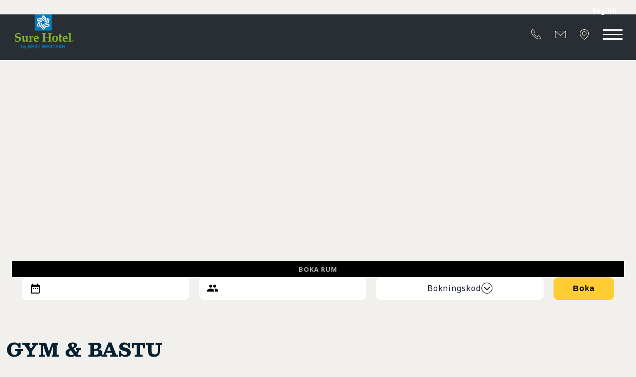

--- FILE ---
content_type: text/html; charset=utf-8
request_url: https://www.motellagan.se/upplevelser/gymobastu
body_size: 24305
content:

<!DOCTYPE html>
<html  lang="sv">
<head id="Head1"><script language="javascript" type="text/javascript">
languageCode = 'sv';
</script><title>
	BEST WESTERN Sure Hotels - Att göra - Gym &amp; Bastu
</title><meta http-equiv="Content-Type" content="text/html; charset=iso-8859-1" /><meta http-equiv="Pragma" content="no-cache" /><meta http-equiv="Expires" content="-1" />

<meta name="viewport" content="width=device-width, initial-scale=1.0, maximum-scale=1.0">

<link href="/Bundles/Modules/BWBookingInternational/Styles/Pub?v=15ixSSK6Vd9XJ1rbDInzqeBHC4qyILIHafMJKdFkDr81" rel="stylesheet"/>
<link href="/Bundles/Modules/ImageUploader/Styles/Pub?v=44wO7my5C1Bjc8OuOq_nIAwvnixK8C70rX4yX0bGYCY1" rel="stylesheet"/>
<link href="/Bundles/Modules/WebpagePopups/Styles/Pub?v=YSDrcsRF504jBTlMUcKoSj8ZIaaDzUPCcWlrl3BwsXg1" rel="stylesheet"/>
<link href="/Bundles/mb/Styles/Customer?v=lw8inG0wG9OsBB6-Y2NR7UZku8umBnVhCVj7EMEvZ2U1" rel="stylesheet"/>
<link href="/Bundles/Modules/HtmlArticle/Styles/Pub?v=8IO8PUjMQFWnC7ZhUVMF6wsGHZyLksRPfFjZnnn9Es81" rel="stylesheet"/>
<link href="/Bundles/mb/Styles/jQuery-UI?v=vmJ8MwlNYWU2VPWyZ2L7WbEagnlaGOlRE1hmsQ9UJMk1" rel="stylesheet"/>

<script src='/Bundles/mb/Scripts/Global?v=-tpR2KU-3WCxUNtamMV-iscFHPEqweL9P83fuac0__c1' defer></script>
<script src='/Bundles/mb/Scripts/Customer?v=s-0ZWYq7TGJsAnu9mhAOSsB5ii5E2cksvdRylqaybAk1' defer></script>
<script src='/Bundles/Modules/BWBookingInternational/Scripts/Pub/Horizontal?v=jFfwPnxkRQR_u4Ic43ujOjEaDvuU9-4z5EJM5T0VOjA1' defer></script>


<!-- HTML5 shiv - enable html5 elements in lower versions of IE -->
<!--[if lt IE 9]>
<script src="/js/html5shiv.js"></script>
<![endif]-->
<link rel="icon" type="image/png" href="/layouts/fullwidth-core/images/icons/favicon-bw.png"><!--[if IE]><link rel="shortcut icon" href="/layouts/fullwidth-core/images/icons/favicon-bw.ico"/><![endif]-->

<script language="javascript" type="text/javascript">
	hotelAliasIncludingPropertyNumber = "sure-hotel-by-best-western-lagan-lagan-56001";
</script><script language="javascript" type="text/javascript">document.addEventListener("DOMContentLoaded", function(event) {
   const elementsToFadeInRightOnScroll = document.querySelectorAll(".fade-in-right-on-scroll");
   const elementsToFadeInLeftOnScroll = document.querySelectorAll(".fade-in-left-on-scroll");
if (elementsToFadeInRightOnScroll || elementsToFadeInLeftOnScroll) {
  window.addEventListener("scroll", function(event) {
    elementsToFadeInRightOnScroll.forEach(function(element) {
      if (window.scrollY >= (element.offsetTop - window.innerHeight)) {
        element.classList.add("fade-in-right");	
      } else {
        element.classList.remove("fade-in-right");		
      }
    });
	
	elementsToFadeInLeftOnScroll.forEach(function(element) {
      if (window.scrollY >= (element.offsetTop - window.innerHeight)) {
        element.classList.add("fade-in-left");	
      } else {
        element.classList.remove("fade-in-left");		
      }
    });
  });
} 
});</script><script> WebFontConfig = {google: {families: ['Noto Sans:400,400i,700,700i','Roboto:400','Catamaran:800','Lora:700','Fjalla One:400','Source Sans Pro:900','PT Sans:700','PT Serif:700','Concert One:400','Lato:900','Ubuntu:700','Rubik:900','Playfair Display:400,600','Vollkorn:400,700','Besley:800','Oswald:400','Taviraj:300,400,500,600','Lato:300,400']}};
                                 (function (d){   
                                            var wf = d.createElement('script'), s = d.scripts[0];
                                            wf.src = 'https://ajax.googleapis.com/ajax/libs/webfont/1.6.26/webfont.js';
                                            wf.async = true;
                                            s.parentNode.insertBefore(wf, s);
                                    })(document);</script></head>
<body id="body">
    <!--[if lt IE 9]>
<link href="/Modules/BookingExtras/css/BookingExtrasUser-ie8-and-down.css" rel="stylesheet" type="text/css" />
<![endif]-->
    <form name="Form1" method="post" action="/upplevelser/gymobastu" onsubmit="javascript:return WebForm_OnSubmit();" id="Form1">
<div>
<input type="hidden" name="ctl00_TSM" id="ctl00_TSM" value="" />
<input type="hidden" name="__EVENTTARGET" id="__EVENTTARGET" value="" />
<input type="hidden" name="__EVENTARGUMENT" id="__EVENTARGUMENT" value="" />
<input type="hidden" name="__VIEWSTATE" id="__VIEWSTATE" value="/[base64]/[base64]/yC/dV+dwILukHP0XjLSnrfNNrjCzJ" />
</div>

<script type="text/javascript">
//<![CDATA[
var theForm = document.forms['Form1'];
if (!theForm) {
    theForm = document.Form1;
}
function __doPostBack(eventTarget, eventArgument) {
    if (!theForm.onsubmit || (theForm.onsubmit() != false)) {
        theForm.__EVENTTARGET.value = eventTarget;
        theForm.__EVENTARGUMENT.value = eventArgument;
        theForm.submit();
    }
}
//]]>
</script>


<script src="/WebResource.axd?d=L9cxY_d3KiWYWerTrCSti7FxVjX3UKhJDFJfltwQukezpZpfSDdGSG3uFop41qJ40Ng1yBegneHSOCf8mT8JwpLT-hACKB41QMxjiioik2s1&amp;t=636511484826842555" type="text/javascript"></script>


<script src="/ScriptResource.axd?d=o-Ob1GPd8fnzSKLp91yFYh2ZyNvmp-UOGqXWIaZvZUPXHC-pdQHGwuQB5gTgIAbL8DkhrIiRfcsnVfzGjx1nPmyHmh-6zA0J0XYIRL7PRIdrGNgKAenmGuEnY2EHr1cTVdX-GgBWIzH6VvcClYliHaEKT6To3q9rl57HH0-itAI1&amp;t=ffffffff85b84bae" type="text/javascript"></script>
<script src="/Telerik.Web.UI.WebResource.axd?_TSM_HiddenField_=ctl00_TSM&amp;compress=1&amp;_TSM_CombinedScripts_=%3b%3bSystem.Web.Extensions%2c+Version%3d4.0.0.0%2c+Culture%3dneutral%2c+PublicKeyToken%3d31bf3856ad364e35%3asv-SE%3a59e0a739-153b-40bd-883f-4e212fc43305%3aea597d4b%3ab25378d2" type="text/javascript"></script>
<script type="text/javascript">
//<![CDATA[
function WebForm_OnSubmit() {
if (typeof(ValidatorOnSubmit) == "function" && ValidatorOnSubmit() == false) return false;
return true;
}
//]]>
</script>

<div>

	<input type="hidden" name="__VIEWSTATEGENERATOR" id="__VIEWSTATEGENERATOR" value="90059987" />
	<input type="hidden" name="__EVENTVALIDATION" id="__EVENTVALIDATION" value="/wEdAAq+mKJiZVV3WfT9MReP0rE+Ccja5TB1Gch44QBEd86psmPgRPWGhcy/0Bvl00aZv9N8OoMoZOXN1e5T3DaQ8jbWGidY3FY4zmSWQGxMeqwAZ5dtUnVD4grGL8k5ion7VLgCWUasQa9CjxleaaN1/uNbbwhzSAhTCY/IVn8OW/MTQ6HHWRJwO3Q09dANEe91IiWUaX2Wi+pyMrdWwz9HqwCYFjeQWmNz/MnpqVCNpCvUu9ke6Aab20d3kDeOvIA0Xnc=" />
</div><script type="text/javascript">
//<![CDATA[
Sys.WebForms.PageRequestManager._initialize('ctl00', 'Form1', [], [], [], 90, '');
//]]>
</script>

    <!-- Main container, start -->
    
    
    
<!-- HTML BODY TOP -->
    <div class="mainSiteContainer">
        



<div class="bw-top">
    <div class="bw-top__row bw-top__row--colored">
        <div class="bw-top__col bw-top__ad-container">
            <a id="HTML_BWTop_BWRewardsHyperLink" class="bw-ad bw-ad--rewards" href="https://www.bestwestern.se/best-western-rewards" target="_blank">
                Best Western Rewards</a>

            <a id="HTML_BWTop_BestPricesHyperLink" class="bw-ad bw-ad--best-prices" href="https://www.bestwestern.se/booking-path/hotel-rooms/sure-hotel-by-best-western-lagan-lagan-56001.html"><span id="HTML_BWTop_BestPricesLabel">Boka bästa pris här</span></a>
        </div>


        <div class="bw-top__col bw-top__col--right">
            

<div class="social-icons">
    <a id="HTML_BWTop_HTML_BWSocialIcons_FacebookHyperLink" class="social-icons__link" href="http://www.facebook.com/BestWesternSverige" target="_blank"></a>
    <a id="HTML_BWTop_HTML_BWSocialIcons_TwitterHyperLink" class="social-icons__link" href="https://twitter.com/BestWesternSE" target="_blank"></a>
    <a id="HTML_BWTop_HTML_BWSocialIcons_InstagramHyperLink" class="social-icons__link" href="https://instagram.com/bestwesternscandinavia/" target="_blank"></a>
    
    
</div>


            
<!-- Top flags, start-->
<div class="flags_main_container">
    <div id="flag_dropdown" onclick="ShowFlagsChoices();">
        English
        <div class="flag_downarrow">
        </div>
    </div>
    <div id="flag_choice_container">
        
                <input name="HTML_BWTop$LanguageFlags$rptFlags$ctl00$HiddenLanguageId" type="hidden" id="HTML_BWTop_LanguageFlags_rptFlags_ctl00_HiddenLanguageId" value="1" />
                <div id="HTML_BWTop_LanguageFlags_rptFlags_ctl00_dvFlagChoice" class="flag_choice_active">
                    <a href="/index.aspx?languageID=1" target="_top">
                        <div class="flagboundry">

                            <img src="/layouts/fullwidth-standard/images/flags/sweden.png" border="0" />
                        </div>
                        <span>
                            Svenska</span></a>
                </div>
            
                <input name="HTML_BWTop$LanguageFlags$rptFlags$ctl01$HiddenLanguageId" type="hidden" id="HTML_BWTop_LanguageFlags_rptFlags_ctl01_HiddenLanguageId" value="2" />
                <div id="HTML_BWTop_LanguageFlags_rptFlags_ctl01_dvFlagChoice" class="flag_choice">
                    <a href="/index.aspx?languageID=2" target="_top">
                        <div class="flagboundry">

                            <img src="/layouts/fullwidth-standard/images/flags/britain.png" border="0" />
                        </div>
                        <span>
                            English</span></a>
                </div>
            
    </div>
</div>


            
                <div class="searchTextbox_Container">
                    <span id="HTML_BWTop_MBSearch"><input name="HTML_BWTop$MBSearch$mb_Modules_Search_txtSearchTextBox" type="text" id="HTML_BWTop_MBSearch_mb_Modules_Search_txtSearchTextBox" class="searchTextbox" placeholder="Sök..." /><input type="submit" name="HTML_BWTop$MBSearch$mb_Search_btnSearchWeb" value="" onclick="javascript:WebForm_DoPostBackWithOptions(new WebForm_PostBackOptions(&quot;HTML_BWTop$MBSearch$mb_Search_btnSearchWeb&quot;, &quot;&quot;, true, &quot;mb_Search_ValidationGroup&quot;, &quot;&quot;, false, false))" id="HTML_BWTop_MBSearch_mb_Search_btnSearchWeb" class="searchButton" /><span id="HTML_BWTop_MBSearch_mb_Search_rfvSeachTextRequired" style="color:Red;display:none;"></span></span>
                </div>
                <i class="icon-search searchBoxIcon"></i>
            
        </div>
    </div>

    <div class="bw-top__row bw-header-container">
     
        <a id="HTML_BWTop_UniqueLogoHyperLink" class="bw-top__logo-container bw-top__unique-logo-container" href="/"><img id="HTML_BWTop_UniqueLogoImage" class="bw-top__logo-image bw-top__logo-image--unique" alt="logo" src="/layouts/fullwidth-core/images/logotypes/lagan.png" style="border-width:0px;" /></a>
 <nav class="mainMenu"><span class="bw-toggle-menu bw-top-menu__item">
                <span class="bw-toggle-menu__item bw-toggle-menu__item--top"></span>
                <span Class="bw-toggle-menu__item bw-toggle-menu__item--middle"></span>
                <span class="bw-toggle-menu__item bw-toggle-menu__item--bottom"></span>
            </span><div id='mainmenu-page-wrap'>
<ul class='mainmenu-dropdown'><li><a id="MenuItem_1" href="/" target="_top">Välkommen</a>

</li>
<li><a id="MenuItem_2" href="/rum" target="_top">Våra rum</a>

</li>
<li><a id="MenuItem_3" class='mainmenu-dropdown_selected_menu_top' href="/upplevelser" target="_top">Att göra</a>

<ul class='mainmenu-sub_menu'><li><a id="MenuItem_4" href="/upplevelser/gymobastu" target="_top">Gym &amp; Bastu</a>

</li>
<li><a id="MenuItem_5" href="/upplevelser/cliff-burton-museum" target="_top">Cliff Burton Museum</a>

</li>
<li><a id="MenuItem_6" href="/upplevelser/algpark" target="_top">Älgpark &amp; butiker</a>

</li>
<li><a id="MenuItem_7" href="/upplevelser/buslandet-lagan" target="_top">Buslandet</a>

</li>
<li><a id="MenuItem_8" href="https://laganland.se/sv/startsidan/" target="_blank">Laganland</a>

</li>
<li><a id="MenuItem_9" href="/upplevelser/golfpaket-i-lagan" target="_top">Golf i Lagan</a>

</li>
<li><a id="MenuItem_10" href="/upplevelser/a-la-carte-1" target="_top">A la carte restaurang</a>

</li>
<li><a id="MenuItem_11" href="/upplevelser/manniskans-och-jaktens-museum" target="_top">Människans och jaktens museum</a>

</li>
</ul></li>
<li><a id="MenuItem_12" href="/konferens" target="_top">Konferens</a>

</li>
<li><a id="MenuItem_13" href="/lunchmenu" target="_top">Restaurang</a>

<ul class='mainmenu-sub_menu'><li><a id="MenuItem_14" href="/lunchmenu" target="_top">Lunch</a>

</li>
<li><a id="MenuItem_15" href="/a-la-carte" target="_top">A la carte</a>

</li>
<li><a id="MenuItem_16" href="/fika" target="_top">Fika</a>

</li>
</ul></li>
<li><a id="MenuItem_17" href="/catering" target="_top">Catering</a>

</li>
<li><a id="MenuItem_18" href="/kontakt" target="_top">Kontakt</a>

</li>
<li><a id="MenuItem_19" href="https://www.bestwestern.se/best-western-rewards" target="_blank">Rewards</a>

</li>
</ul></div>
</nav><div class="breadcrumb"><div class="container">Du är här: <a id="ActiveLinkPath_" href="/upplevelser">Att göra</a>
 >> <span class='mainmenu-dropdown_selected_menu'>Gym &amp; Bastu</span></div></div>
        <header class="bw-header bw-top-menu">
            <a id="HTML_BWTop_PhoneHyperLink" title="+46 372 352 00" class="bw-top-menu__item" href="tel:+46%20372%20352%2000">
                <img src="/layouts/fullwidth-core/images/icons/icon-phone.png?=1" alt="Phone" class="bw-top-menu__image" /></a>
            <a id="HTML_BWTop_EmailHyperLink" class="bw-top-menu__item" href="mailto:reception@motellagan.se">
                <img src="/layouts/fullwidth-core/images/icons/icon-mail.png?=1" alt="mail" class="bw-top-menu__image bw-top-menu__image--email" /></a>
            <a id="HTML_BWTop_AddressHyperLink" class="bw-top-menu__item" href="https://maps.google.com/maps?q=Motell%20Lagan" target="_blank">
                <img src="/layouts/fullwidth-core/images/icons/icon-marker.png?=1" alt="map" class="bw-top-menu__image bw-top-menu__image--map" /></a>
            <span class="bw-header__toggle-menu bw-toggle-menu bw-top-menu__item">
                <span class="bw-toggle-menu__item bw-toggle-menu__item--top"></span>
                <span class="bw-toggle-menu__item bw-toggle-menu__item--middle"></span>
                <span class="bw-toggle-menu__item bw-toggle-menu__item--bottom"></span>
            </span> 
        </header>
    </div>
</div>

 <script>
    var BwTopConfig = {
        topSelector: ".bw-top",
        headerSelector: ".bw-header",
        headerContainerSelector: ".bw-header-container",
        mobileTopClassModifier: "bw-top--mobile",
        headerContainerFixedPositionClass: "bw-header-container--fixed",
        toggleMenuSelector: ".bw-toggle-menu",
        hiddenToggleMenuModifier: "bw-toggle-menu--hidden",
        activeToggleMenuCssModifier: "bw-toggle-menu--active",
        isVisualNavigationEnabled: 'true'.toLowerCase() === 'true'
    }

    var MainMenuConfig = {
        boxSelector: ".mainMenu",
        openedBoxCssModifier: "open",
        activeBoxModifier: "mainMenu--active",
        lastMenuItemSelector: ".mainmenu-dropdown > li:last-child"
    }
</script> 

        <div class="contentSection">
            <div class="mb_contentitem_container mb_contentitem_container_htmlarticle mb_contentitem_container--fixed-style"style="padding-top: 12%;padding-bottom: 12%;" data-bg-img="177" data-contentitem-id="418">
    <script type="text/javascript">
        var HtmlArticleConfig = {
            LogedOutMessage: 'Du har blivit utloggad, <a href="/mb/admin/login.aspx">klicka här för att logga in igen.</a>',
            ExcessiveCharatersLabel1: 'Artikeln har ',
            ExcessiveCharatersLabel2: 'tecken, antalet tecken kan inte överstiga ',
            ArticleLockedMessage: 'Bara en kan jobba med en artikel åt gången! Artikeln är låst till '
        }
    </script>

<input name="ContentItemLoader1$ContentItem418$ctl00" type="hidden" data-template-article-reference-id="321" value="[ArticlePartDefaultHtml id=&quot;1&quot; html=&quot;Plats för brödtext desktop&lt;br />&lt;br />Lorem ipsum dolor sit amet, consectetur adipiscing elit. Vestibulum congue venenatis dolor.&quot;]
[ArticlePartDefaultHtml id=&quot;2&quot; html=&quot;Plats för brödtext mobil&lt;br />&lt;br />Lorem ipsum dolor sit amet, consectetur adipiscing elit. Vestibulum congue venenatis dolor.&quot;]

&lt;!-- Article template, start -->
&lt;div class=&quot;articleTemplate_Container&quot;>
&lt;div class=&quot;articleTemplate_Column articleTemplate_Background articleTemplate_Background--d&quot;>
&lt;div class=&quot;articleTemplate_Content&quot;>[ArticlePart id=&quot;1&quot; toolsFileUrl=&quot;/Settings/HtmlEditor/ToolsFileBackground.json&quot;]&lt;/div>
&lt;/div>
&lt;div class=&quot;articleTemplate_Column articleTemplate_Background articleTemplate_Background--m&quot;>
&lt;div class=&quot;articleTemplate_Content&quot;>[ArticlePart id=&quot;2&quot; toolsFileUrl=&quot;/Settings/HtmlEditor/ToolsFileBackground.json&quot;]&lt;/div>
&lt;/div>
&lt;/div>
&lt;!-- Article template, end -->
" />


<!-- Article template, start -->
<div class="articleTemplate_Container">
<div class="articleTemplate_Column articleTemplate_Background articleTemplate_Background--d">
<div class="articleTemplate_Content"></div>
</div>
<div class="articleTemplate_Column articleTemplate_Background articleTemplate_Background--m">
<div class="articleTemplate_Content"></div>
</div>
</div>
<!-- Article template, end -->
</div><div class="mb_contentitem_container mb_contentitem_container_bwbooking" data-contentitem-id="196"><div id="ContentItemLoader1_ContentItem196_mb_modules_bwbooking_container" class="cs-bw-booking-bookingformContainer cs-bw-booking-show bwBookingContainerSingle">
	
    
        <div id="cs_bw_booking_form_findhotel" class="cs-bw-booking-findHotel">
            <div class="container">
                <div class="cs-bw-booking-BookingFormWide-Findhotelexp" id="find_hotel">
                    Boka rum
                </div>
                <div class="cs-bw-booking-findhoteloptions" id="find_hotel_options">
                    
                        <div id="booking-calendar" class="cs-bw-booking-calendar">
                            <div class="cs-bw-booking-calendar__header">
                                <img src="/Modules/BWBookingInternational/images/calendar.svg" style="border-width:0px;" />
                                <input type="text" id="booking-datepicker" spellcheck="false" readonly>
                            </div>
                            <div class="cs-bw-booking-datepicker"></div>
                        </div>
                    
                        <div id="booking-rooms" class="cs-bw-booking-rooms">
                            <div class="cs-bw-booking-rooms__header">
                                <img src="/Modules/BWBookingInternational/images/group.svg" />
                                <input id="booking-rooms-calculations" spellcheck="false" readonly />
                            </div>
                            <div id="booking-rooms-panel" class="cs-bw-booking-rooms-panel">
                                <div id="rooms-panel-chambers" class="cs-bw-booking-rooms-panel__chambers">
                                    <div id="chambers-container"></div>
                                    <div class="cs-bw-booking-rooms-panel__add-chambre">
                                        <button type="button" id="booking-add-chambre">
                                            <img src="/Modules/BWBookingInternational/images/plus.svg" style="border-width:0px;" /><span id="ContentItemLoader1_ContentItem196_AddRoomLabel">Lägg till rum</span>
                                        </button>
                                    </div>
                                </div>
                                
                                    <div class="cs-bw-booking-rooms-panel__footer">
                                        <span id="booking-calculations"></span>
                                        <button type="button" id="booking-close-rooms">
                                            <span id="ContentItemLoader1_ContentItem196_ChambreCloseLabel">Klar</span>
                                        </button>
                                    </div>
                                
                            </div>
                        </div>
                    
                        <div id="booking-codes" class="cs-bw-booking-codes">
                            <div class="cs-bw-booking-codes__header">
                                <span id="CodesLabel">Bokningskod</span>
                                <img id="booking-codes-arrow" src="/Modules/BWBookingInternational/images/caret-circled.svg" />
                            </div>
                            <div id="booking-codes-panel" class="cs-bw-booking-codes-panel">
                                <span id="ContentItemLoader1_ContentItem196_CodesPanelLabel">Ange bokningskod för att se ditt pris.</span><input name="ContentItemLoader1$ContentItem196$CodesTextBox" type="text" id="ContentItemLoader1_ContentItem196_CodesTextBox" class="cs-bw-booking-codes-panel__code" spellcheck="false" param="bookingCode" placeholder="Bokningskod" />
                                <div class="cs-bw-booking-codes-panel__footer">
                                    <button type="button" id="booking-codes-close">
                                        <span id="ContentItemLoader1_ContentItem196_CodesCloseLabel">Klar</span>
                                    </button>
                                </div>
                            </div>
                        </div>
                    <a id="BookingHyperLinkBox" class="bookingButton" href="https://www.bestwestern.se/hotel/56001" target="_blank">Boka</a>
                </div>
            </div>
        </div>
    
    

</div>




<script type="text/javascript">
    var dragAndDropConfig = {
        mainContainer: '.mb_contentitem_container_bwbooking',
        draggableItem: '.bwBookingContainerSingle.cs-bw-booking-bookingformContainer',
        droppableArea: '.mb_wysiwyg_modules_ShowNHide_area',
        saveDraggableItemUrl: '/Modules/BWBookingInternational/DragAndDrop/SaveBooking.ashx'
    };

    var bookingResources = {"calendarResources":{"Close":"Klar"},"calculationsResources":{"Adult":"vuxen","Adults":"vuxna","Child":"barn","Childs":"barn","Room":"rum","Rooms":"rum"},"chambreResources":{"Adults":"Vuxna","ChildrenAge":"0-12 år","Childrens":"Barn","RemoveRoom":"Ta bort rum","Room":"Rum"},"childAgeResources":{"Age":"år","SelectAge":"Välj ålder"}};
</script>
</div><div class="mb_contentitem_container mb_contentitem_container_htmlarticle" data-contentitem-id="236">
<input name="ContentItemLoader1$ContentItem236$ctl00" type="hidden" data-template-article-reference-id="165" value="[ArticlePartDefaultHtml id=&quot;1&quot; html=&quot;Plats för rubrik&quot;]
[ArticlePartDefaultHtml id=&quot;2&quot; html=&quot;Plats för brödtext&lt;br />&lt;br />Lorem ipsum dolor sit amet, consectetur adipiscing elit. Vestibulum congue venenatis dolor.&quot;]
 
&lt;!-- Article template, start -->
&lt;div class=&quot;articleTemplate_Container&quot;>
&lt;div class=&quot;articleTemplate_Block_column&quot;>
&lt;div class=&quot;articleTemplate_Header&quot;>&lt;h1>&lt;span>[ArticlePart id=&quot;1&quot; disableToolbar=&quot;false&quot; disableHtmlMode=&quot;false&quot;]&lt;/span>&lt;/h1>&lt;/div>
&lt;div class=&quot;articleTemplate_BlockContent&quot;>[ArticlePart id=&quot;2&quot; toolsFileUrl=&quot;/Settings/HtmlEditor/ToolsFile.json&quot;]&lt;/div>
&lt;/div>
&lt;/div>
&lt;!-- Article template, end -->" />

 
<!-- Article template, start -->
<div class="articleTemplate_Container">
<div class="articleTemplate_Block_column">
<div class="articleTemplate_Header"><h1><span>GYM &amp; BASTU</span></h1></div>
<div class="articleTemplate_BlockContent"><p style="text-align: center;">V&aring;ra hotellg&auml;ster har fri till g&aring;ng till gym &amp; bastu under hela vistelsen. I gymmet finns l&ouml;pband, crosstrainer m.m. Bastun startar ni sj&auml;lva vid &ouml;nskad tidpunkt. Kontakta receptionen f&ouml;r vidare information.</p></div>
</div>
</div>
<!-- Article template, end --></div><div class="mb_contentitem_container mb_contentitem_container_htmlarticle" data-contentitem-id="237">
<input name="ContentItemLoader1$ContentItem237$ctl00" type="hidden" data-template-article-reference-id="166" value="&lt;!-- Article template, start -->  &lt;div class=&quot;articleTemplate_Container&quot;>  &lt;div class=&quot;articleTemplate_Column col-6&quot;>  &lt;div class=&quot;articleTemplate_Image&quot;>[LoadImage id=&quot;1&quot; width=&quot;474&quot; raiseWidthOnCrop=&quot;102&quot;]&lt;/div>  &lt;/div>&lt;div class=&quot;articleTemplate_Column col-6&quot;>  &lt;div class=&quot;articleTemplate_Image&quot;>[LoadImage id=&quot;2&quot; width=&quot;474&quot; raiseWidthOnCrop=&quot;102&quot;]&lt;/div>  &lt;/div>  &lt;/div>  &lt;!-- Article template, end -->" /><!-- Article template, start -->  <div class="articleTemplate_Container">  <div class="articleTemplate_Column col-6">  <div class="articleTemplate_Image"><div id="mb_modules_htmlarticle_ImageLoaderContainer166_1" class="mb_Modules_HtmlArticle_ArticleImageContainer">
        <a id="ctl00_ImageHyperLink" class="mb_ImageUploader_Preview"><div id="ctl00_ImageContainerPanel" class="mb_ImageUploaderPreview__Item" data-id="7">
	
                
                <picture class='lazy'><img data-src='/files/modules/HtmlArticle/images/processedimages/bastu.jpg?v=20200327122120' alt='' style='width: 100%'></picture>
            
</div></a>
    </div></div>  </div><div class="articleTemplate_Column col-6">  <div class="articleTemplate_Image"><div id="mb_modules_htmlarticle_ImageLoaderContainer166_2" class="mb_Modules_HtmlArticle_ArticleImageContainer">
        <a id="ctl00_ImageHyperLink" class="mb_ImageUploader_Preview"><div id="ctl00_ImageContainerPanel" class="mb_ImageUploaderPreview__Item" data-id="8">
	
                
                <picture class='lazy'><img data-src='/files/modules/HtmlArticle/images/processedimages/gym1.jpg?v=20200327122120' alt='' style='width: 100%'></picture>
            
</div></a>
    </div></div>  </div>  </div>  <!-- Article template, end --></div>
            
         </div>
        <footer class="mainFooter">
                <div class="container">
                    
<div class="sitemapContainer">
    <!--<h3 class="headerh3">Sid&ouml;versikt</h3>-->
    <div class="sitemap">
		<ul><li class="header"><a href="/" target="_top">Välkommen</a>
</li><li class="header"><a href="/rum" target="_top">Våra rum</a>
</li><li class="header"><a href="/upplevelser" target="_top">Att göra</a>
<li><a href="/upplevelser/gymobastu" target="_top">Gym &amp; Bastu</a>
</li><li><a href="/upplevelser/cliff-burton-museum" target="_top">Cliff Burton Museum</a>
</li><li><a href="/upplevelser/algpark" target="_top">Älgpark &amp; butiker</a>
</li><li><a href="/upplevelser/buslandet-lagan" target="_top">Buslandet</a>
</li><li><a href="https://laganland.se/sv/startsidan/" target="_blank">Laganland</a>
</li><li><a href="/upplevelser/golfpaket-i-lagan" target="_top">Golf i Lagan</a>
</li><li><a href="/upplevelser/a-la-carte-1" target="_top">A la carte restaurang</a>
</li><li><a href="/upplevelser/manniskans-och-jaktens-museum" target="_top">Människans och jaktens museum</a>
</li></li><li class="header"><a href="/konferens" target="_top">Konferens</a>
</li><li class="header"><a href="/lunchmenu" target="_top">Restaurang</a>
<li><a href="/lunchmenu" target="_top">Lunch</a>
</li><li><a href="/a-la-carte" target="_top">A la carte</a>
</li><li><a href="/fika" target="_top">Fika</a>
</li></li><li class="header"><a href="/catering" target="_top">Catering</a>
</li><li class="header"><a href="/kontakt" target="_top">Kontakt</a>
</li><li class="header"><a href="https://www.bestwestern.se/best-western-rewards" target="_blank">Rewards</a>
</li><li class="header"><a href="/miljopolicy" target="_top">Miljöpolicy</a>
</li><li class="header"><a href="/miljoberattelse" target="_top">Miljöberättelse</a>
</li></ul>
    </div>
</div>
                    <div class="mb_contentitem_container mb_contentitem_container_htmlarticle mb_contentitem_container--fixed-style"style="background-color: #1E5188;padding-top: 2%;padding-bottom: 5%;" data-contentitem-id="153">
<input name="ContentItemLoader5$ContentItem153$ctl00" type="hidden" data-template-article-reference-id="94" value="[ArticlePartDefaultHtml id=&quot;1&quot; html=&quot;Plats för brödtext&lt;br />&lt;br />Lorem ipsum dolor sit amet, consectetur adipiscing elit. Vestibulum congue venenatis dolor.&quot;]
[ArticlePartDefaultHtml id=&quot;2&quot; html=&quot;Plats för brödtext&lt;br />&lt;br />Lorem ipsum dolor sit amet, consectetur adipiscing elit. Vestibulum congue venenatis dolor.&quot;]
[ArticlePartDefaultHtml id=&quot;3&quot; html=&quot;Plats för brödtext&lt;br />&lt;br />Lorem ipsum dolor sit amet, consectetur adipiscing elit. Vestibulum congue venenatis dolor.&quot;]
[ArticlePartDefaultHtml id=&quot;4&quot; html=&quot;Plats för brödtext&lt;br />&lt;br />Lorem ipsum dolor sit amet, consectetur adipiscing elit. Vestibulum congue venenatis dolor.&quot;]
 
&lt;!-- Article template, start -->
&lt;div class=&quot;articleTemplate_Container&quot;>

&lt;div class=&quot;articleTemplate_Column col-3&quot;>
&lt;div class=&quot;articleTemplate_Content&quot;>[ArticlePart id=&quot;1&quot; toolsFileUrl=&quot;/Settings/HtmlEditor/ToolsFile.json&quot;]&lt;/div>
&lt;/div>

&lt;div class=&quot;articleTemplate_Column col-3&quot;>
&lt;div class=&quot;articleTemplate_Content&quot;>[ArticlePart id=&quot;2&quot; toolsFileUrl=&quot;/Settings/HtmlEditor/ToolsFile.json&quot;]&lt;/div>
&lt;/div>

&lt;div class=&quot;articleTemplate_Column col-3&quot;>
&lt;div class=&quot;articleTemplate_Content&quot;>[ArticlePart id=&quot;3&quot; toolsFileUrl=&quot;/Settings/HtmlEditor/ToolsFile.json&quot;]&lt;/div>
&lt;/div>

&lt;div class=&quot;articleTemplate_Column col-2&quot;>
&lt;div class=&quot;articleTemplate_Content&quot;>[ArticlePart id=&quot;4&quot; toolsFileUrl=&quot;/Settings/HtmlEditor/ToolsFile.json&quot;]&lt;/div>
&lt;/div>

&lt;/div>
&lt;!-- Article template, end -->" />



 
<!-- Article template, start -->
<div class="articleTemplate_Container">

<div class="articleTemplate_Column col-3">
<div class="articleTemplate_Content"><img class="logo" alt="Best Western Logo" src="/layouts/fullwidth-core/images/logotypes/SureStay_logo_vit.png" width="150px;" style="display:block;margin-left:auto;margin-right:auto;" /></div>
</div>

<div class="articleTemplate_Column col-3">
<div class="articleTemplate_Content"><a id="footer-link" href="/vararum.aspx">V&Aring;RA RUM </a><br /><a id="footer-link" href="/upplevelser.aspx">ATT G&Ouml;RA</a><br /><a id="footer-link" href="/konferens.aspx">KONFERENS</a><br /><a id="footer-link" href="/lunchmenu.aspx">RESTAURANG</a><br /><a id="footer-link" href="/catering.aspx">CATERING</a>



</div>
</div>

<div class="articleTemplate_Column col-3">
<div class="articleTemplate_Content">Motell Lagan AB<br />Laganland Sweden Shop<br />E4:an/Laganv&auml;gen 10<br />341 50 Lagan



</div>
</div>

<div class="articleTemplate_Column col-2">
<div class="articleTemplate_Content">F&ouml;lj oss i sociala medier <br /><br /><div id="ikons"><img class="ikon" alt="Facebook" src="/layouts/fullwidth-core/images/icons/fb-btn.svg" width="30" height="30" />&nbsp;&nbsp;<img class="ikon" alt="Facebook" src="/layouts/fullwidth-core/images/icons/insta-btn.svg" width="30" height="30" />&nbsp;&nbsp;<img class="ikon" alt="Facebook" src="/layouts/fullwidth-core/images/icons/you-tube-btn.svg" width="30" height="30" /></div></div>
</div>

</div>
<!-- Article template, end --></div>
                </div>
            </footer>
        <!-- Copyright, start -->
        


<div class="copyrightWrap">
    <div class="container">
        <div class="footerLinks">
            <a href="javascript:mb_modules_popups_ToggleDetails();void(0);" class="mb_modules_popups_popupLink">Integritetspolicy</a>
            <a id="Copyright_SiteMapHyperLink" href="/sitemap.aspx?languageId=1" style="margin-left: 20px;">Sitemap</a>
        </div>
        <div class="copyrightText">
            Each BWH℠ Hotels property is independently owned and operated.
        </div>
    </div>
</div>
<div id='mb_modules_popups_Container' class='mb_modules_popups_Container'>
<div class='mb_modules_popups_AgrementText'>
<div class='mb_modules_popups_AgrementTextHeader'>Integritets och Cookie policy</div>
Vi värnar om din integritet och för oss är det viktigt att du känner dig trygg med hur vi hanterar dina personuppgifter. <br />Vår hemsida använder cookies dels för att optimera hemsidans funktion och dels för att kunna läsa statistik. Genom att du besöker och använder vår hemsida eller dess tjänster förstår du och accepterar hur vi hanterar dina personuppgifter enligt vår integritetspolicy.
</div>
<div class='mb_modules_popups_ShowDetails'>
<input type='button' value='Vår integritetspolicy' onclick='mb_modules_popups_OpenDetails();'>
</div>
<div class='mb_modules_popups_AgreeButton'>
<input type='button' value='Jag godkänner' onclick='mb_modules_popups_AgreeAndPermanentlyClosePopup();'>
</div>
</div>
<div id='mb_modules_popups_Details' style='display:none;' class='mb_modules_popups_Details'>
<div id='mb_modules_popups_DetailsContent' class='mb_modules_popups_DetailsContent'>
<div class='mb_modules_popups_DetailsHeader'>Vår integritetspolicy - Sekretess och juridisk information</div>
<p><em>SENAST UPPDATERAD: september, 2016</em></p><p><em><br /></em></p>
<p><strong>BEST WESTERN INTERNATIONAL, INC.</strong></p><p><span style="font-size: 14.4px; letter-spacing: 0.02em;">Best Western International, Inc. (i detta dokument refererat till som &rdquo;</span><strong style="font-size: 14.4px; letter-spacing: 0.02em;">BWI</strong><span style="font-size: 14.4px; letter-spacing: 0.02em;">&rdquo; och &rdquo;</span><strong style="font-size: 14.4px; letter-spacing: 0.02em;">oss</strong><span style="font-size: 14.4px; letter-spacing: 0.02em;">&rdquo;) vill v&auml;rna om din integritet och vill d&auml;rf&ouml;r att du informerar dig om hur vi samlar in och anv&auml;nder personlig information (som definieras nedan). Referenser till &rdquo;</span><strong style="font-size: 14.4px; letter-spacing: 0.02em;">BWI</strong><span style="font-size: 14.4px; letter-spacing: 0.02em;">&rdquo;, &rdquo;</span><strong style="font-size: 14.4px; letter-spacing: 0.02em;">vi</strong><span style="font-size: 14.4px; letter-spacing: 0.02em;">&rdquo; och &rdquo;</span><strong style="font-size: 14.4px; letter-spacing: 0.02em;">oss</strong><span style="font-size: 14.4px; letter-spacing: 0.02em;">&rdquo; i denna integritetspolicy syftar till alla, beroende p&aring; sammanhang, p&aring; BWI och alla BWI underst&auml;llda bolag.</span></p>
<p>Genom att anv&auml;nda denna Site eller en mobilapplikation (&rdquo;Site&rdquo;), eller genom att delge personlig information till BWI, eller genom att p&aring; annat s&auml;tt indikera att du godk&auml;nner att motta marknadsf&ouml;ring eller annan information fr&aring;n oss, s&aring; godk&auml;nner du &auml;ven alla handlingar utf&ouml;rda av oss f&ouml;r att hantera din privata information som stipuleras i denna policy. Om du inte godk&auml;nner&nbsp;<span style="font-size: 14.4px; letter-spacing: 0.02em;">villkoren och best&auml;mmelserna i denna policy, v&auml;nligen avst&aring; fr&aring;n att anv&auml;nda denna Site, samt fr&aring;n att delge BWI n&aring;gon form av personlig information genom v&aring;r Site, eller n&aring;gon annanstans.</span></p>
<p>Denna policy behandlar inte insamlad, anv&auml;ndning eller delgivning av information som gjorts av tredje part, vilket inkluderar tredje part som &auml;ger eller driver Best Western&reg;-m&auml;rkta hotell och anl&auml;ggningar (&rdquo;<strong>licensierade hotell</strong>&rdquo;), samt tredje part i form av Best Western-anslutna organisationer som har tillst&aring;nd att driva licensierade hotell utanf&ouml;r USA, i olika l&auml;nder och territorier i v&auml;rlden (&rdquo;<strong>dotterbolag</strong>&rdquo;). Licensierade hotell och dotterbolag &auml;r sj&auml;lvst&auml;ndiga enheter som varken &auml;gs eller kontrolleras av BWI eller BWI:s underst&auml;llda f&ouml;retag. Licensierade hotell och dotterbolag kan ha egna integritetspolicys, vilka kan skilja sig fr&aring;n denna policy. Om du vill veta vilken integritetspolicy ett enskilt licensierat hotell eller dotterbolag har, var god l&auml;s igenom deras respektive policys och inte denna policy. Denna policy &auml;r utformad f&ouml;r att i ett mycket brett spektrum beskriva hur vi hanterar information p&aring; ett globalt plan, men denna hantering kan vara mer begr&auml;nsad i vissa omr&aring;den p&aring; grund av restriktioner i form av lagar. I de fall att n&aring;gon del eller best&auml;mmelse i dessa villkor enligt lag ej &auml;r till&aring;ten i ditt land, din stat eller i din provins, s&aring; godk&auml;nner du att de resterande delar i dessa villkor som &auml;r till&aring;tna enligt lag skall g&auml;lla f&ouml;r den maximalt godk&auml;nda tid som lagen medger att de g&auml;ller.</p><p>&nbsp;</p>
<p><strong>PERSONLIG INFORMATION SOM VI SAMLAR IN</strong></p><p><span style="font-size: 14.4px; letter-spacing: 0.02em;">BWI f&aring;r samla in &rdquo;</span><strong style="font-size: 14.4px; letter-spacing: 0.02em;">Personlig Information</strong><span style="font-size: 14.4px; letter-spacing: 0.02em;">&rdquo; fr&aring;n dig, vilket inneb&auml;r information som identifierar dig som en individ, eller information som kan hj&auml;lpa till att identifiera dig. Vi f&aring;r till exempel samla in:</span></p>
<ul><li>kontaktinformation, s&aring;som ditt namn, din postadress, din e-postadress och ditt telefonnummer;</li><li>kreditkortsnummer annat betalningskontonummer, fakturaadress, samt annan betalnings-, och fakturainformation (&ldquo;<strong>betalningsinformation</strong>&rdquo;);</li><li>medlemsinformation f&ouml;r Best Western Rewards<sup>&reg;</sup>("<strong>BWR</strong><sup>&reg;</sup>") loyalitetsprogram, anv&auml;ndarkontoinformation f&ouml;r onlinekonto, profildetaljer och l&ouml;senordsdetaljer samt all typ av bonusprograminformation eller information om medlemskap i resebonusprogram;</li><li>dokumentation och kopior p&aring; din korrespondens med oss i det fall att du kontaktar oss;</li><li>information som &auml;r n&ouml;dv&auml;ndig f&ouml;r att vi ska kunna uppfylla speciella &ouml;nskningar och f&ouml;rfr&aring;gningar (t.ex. h&auml;lsotillst&aring;nd som kr&auml;ver s&auml;rskilt rum);</li><li>g&auml;stinformation, vilket inkluderar information om vilka hotell du tidigare har bott p&aring;, datum f&ouml;r ankomst och avresa, och vilka typer av produkter och tj&auml;nster du k&ouml;pt;</li><li>information samlad genom &ouml;vervakningskameror, nyckelkort och andra s&auml;kerhetssystem; och;</li><li>i begr&auml;nsade fall, information som handlar om kundernas kreditv&auml;rdighet.<br /><br /></li></ul>
<p>Vi f&aring;r samla in personlig information om dig fr&aring;n ett antal k&auml;llor, vilka inkluderar:</p>
<ul><li>genom hemsidan;</li><li>genom reservationer och genom kundservice;</li><li>genom sociala medier och m&auml;rkets digitala kanaler (t.ex. Facebook, Twitter);</li><li>fr&aring;n BWI:s dotterbolag, fr&aring;n licensierade hotell, underst&auml;llda bolag eller annan tredje part; eller</li><li>n&auml;r du i annat fall frivilligt ger din personliga information till oss, vilket inkluderar personlig information given till oss i samband med v&aring;rt lojalitetsprogram (d.v.s. BWR).<br /><br /></li></ul>
<p>Vi f&aring;r &auml;ven kombinera den personliga information som vi samlar in med personlig information som &auml;r offentlig, med personlig information som vi f&aring;r fr&aring;n andra, och med personlig information som vi f&aring;r genom att j&auml;mf&ouml;ra med andra. Insamlingen och anv&auml;ndningen av personlig information, oavsett om den gjorts separat eller kombinerad, g&ouml;rs i enlighet med, och f&ouml;r de syften som &auml;r beskrivna i denna policy.</p>
<p>Om du frivilligt delger oss &rdquo;k&auml;nslig information&rdquo; (t.ex. personlig information som &auml;r relaterad till din h&auml;lsa), s&aring; kommer den informationen endast att anv&auml;ndas f&ouml;r att kunna uppfylla speciella &ouml;nskem&aring;l (t.ex. h&auml;lsotillst&aring;nd som kr&auml;ver s&auml;rskild logi). Detta kan till exempel inneb&auml;ra att vi lagrar och anv&auml;nder information om ett h&auml;lsom&auml;ssigt behov som du har delgett oss, f&ouml;r att vi ska kunna ge den informationen till ett licensierat hotell, s&aring; att det hotellet sedan ska kunna erbjuda dig ett rum med l&auml;mplig utrustning. Vi samlar varken in eller lagrar k&auml;nslig information fr&aring;n dig om du inte har delgivit den frivilligt. Genom att delge oss k&auml;nslig information s&aring; godk&auml;nner du att vi samlar in, hanterar och lagrar den informationen i enlighet med villkoren i denna policy.</p><p>&nbsp;</p>
<p><strong>Best Western Rewards</strong><strong><sup>&reg;</sup></strong><strong>&nbsp;(&ldquo;BWR</strong><strong><sup>&reg;</sup></strong><strong>&rdquo;) Program</strong></p><p><span style="font-size: 14.4px; letter-spacing: 0.02em;">F&ouml;r att vi ska kunna registrera dig i v&aring;rt BWR-program, s&aring; beh&ouml;ver du delge oss viss personlig information, s&aring; som ditt namn, din e-postadress, din postadress och ditt telefonnummer. Denna information kr&auml;vs f&ouml;r att vi ska kunna skapa ett konto &aring;t dig och f&ouml;r att du ska kunna hantera ditt konto. Denna information kr&auml;vs &auml;ven f&ouml;r administrationen av BWR-programmet och f&ouml;r att du ska kunna ta del av BWR-programmets f&ouml;rdelar.</span></p>
<p>N&auml;r du registrerar dig, eller v&auml;ljer att forts&auml;tta ditt medlemskap i BWR-programmet godk&auml;nner du BWR:s villkor och best&auml;mmelser (tillg&auml;ngliga p&aring; <a href="http://Www.Bestwesternrewards.Com">Www.Bestwesternrewards.Com</a>) och ger ditt uttryckliga, skriftliga godk&auml;nnande till alla handlingar utf&ouml;rda av oss som i enlighet med denna policy r&ouml;r din personliga information. Om du forts&auml;tter att anv&auml;nda dig av Siten efter ett upph&ouml;rande av BWR-programmet godk&auml;nner du alla handlingar utf&ouml;rda av oss som i enlighet med denna policy r&ouml;r din personliga information.</p><p>&nbsp;</p><p><strong style="font-size: 14.4px; letter-spacing: 0.02em;">HUR VI ANV&Auml;NDER DEN PERSONLIGA INFORMATION VI SAMLAR IN</strong></p><p><span style="font-size: 14.4px; letter-spacing: 0.02em;">BWI samlar in personlig information om sina g&auml;ster, bes&ouml;kare p&aring; Siten, samt om andra, s&aring; att vi kan tillhandah&aring;lla dem med en upplevelse som motsvarar behoven och &ouml;nskningarna f&ouml;r dessa individer. BWI f&aring;r samla in, anv&auml;nda och delge personlig information f&ouml;r ett eller flera av f&ouml;ljande syften:</span></p>
<ul>
<li><span style="text-decoration: underline;">Genomf&ouml;rande av en reservation eller informationsf&ouml;rfr&aring;gan</span>.&nbsp;F&ouml;r att vi ska kunna utf&ouml;ra en beg&auml;ran fr&aring;n dig, s&aring;som en kreditkortstransaktion eller en bokning av en reservation p&aring; n&aring;got av v&aring;ra licensierade hotell runt om i v&auml;rlden genom v&aring;rt centrala reservationssystem, eller f&ouml;r att kunna skicka dig marknadsf&ouml;ringsbrev, informationsbrev eller nyhetsbrev n&auml;r du bett om det (och f&ouml;r att g&ouml;ra dessa brev, samt Siten personlig enligt dina preferenser). Du godk&auml;nner till exempel att vi samlar in betalningsinformation fr&aring;n dig n&auml;r du g&ouml;r en reservation genom BWI:s centrala reservationssystem och att vi f&aring;r anv&auml;nda och delge den informationen f&ouml;r att genomf&ouml;ra din reservation. BWI uppr&auml;tth&aring;ller en site som kan n&aring;s &ouml;ver hela v&auml;rlden, kundservicecentrum och datorer med databaser, i USA. och p&aring; andra platser runtom i v&auml;rlden, vilka alla &auml;r avsedda att hj&auml;lpa BWI i att uppr&auml;tth&aring;lla driften av f&ouml;retaget, och f&ouml;r att hysa driften och underh&aring;llandet av det centrala reservationssystemet.</li>
<li><span style="text-decoration: underline;">Medlemskapsprogram</span>. F&ouml;r att administrera och driva v&aring;ra frivilliga medlemskapsprogram, inklusive lojalitetsprogram s&aring; som BWR, vilka ger medlemmarna m&ouml;jligheten att tj&auml;na och l&ouml;sa ut bel&ouml;ningar, po&auml;ng eller kredit i samband med programmen. L&auml;s det kompletta BWR Program Terms And Conditions.&nbsp;</li>
<li><span style="text-decoration: underline;">Best Western Travel Card</span><span style="text-decoration: underline;"><sup>&reg;</sup></span>. F&ouml;r att hantera och skicka ett Best Western Travel Card. Ett Best Western Travel Card &auml;r ett kort med lagrat v&auml;rde p&aring;, vilket kan anv&auml;ndas f&ouml;r att betala f&ouml;r logi (rumstaxa och eventuella skatter) p&aring; licensierade hotell v&auml;rlden &ouml;ver. Du godk&auml;nner &auml;ven att vi f&aring;r anv&auml;nda din personliga information som vi anser n&ouml;dv&auml;ndigt f&ouml;r att ge dig tillst&aring;nd att anv&auml;nda och inl&ouml;sa ett Best Western Travel Card. F&ouml;r de kompletta villkoren f&ouml;r Best Western Travel Card, se <a href="http://www.travelcard.bestwestern.com/">Travelcard.Bestwestern.Com</a>.</li>
<li><span style="text-decoration: underline;">Administrativ och annan kommunikation</span>. F&ouml;r att delge dig viktig information som r&ouml;r Siten, &auml;ndringar i v&aring;ra villkor, best&auml;mmelser och policys, eller annan administrativ information (t.ex. information om dina reservationer, bland annat reservationsbekr&auml;ftelse).</li>
<li>Du godk&auml;nner &auml;ven att vi anv&auml;nder din personliga information f&ouml;r att avg&ouml;ra om du &auml;r ber&auml;ttigad till, och/eller informera dig om (om du har godk&auml;nt detta) produkter, program, uppgraderingar, events, specialerbjudanden, och tj&auml;nster fr&aring;n BWI, BWI:s underst&auml;llda f&ouml;retag, och tredje part (vilket inkluderar licensierade hotell och dotterbolag) som kan vara av intresse f&ouml;r dig. F&ouml;r mer information, se sektionen &rdquo;Dina val&rdquo; i denna policy.</li>
<li><span style="text-decoration: underline;">Marknadsf&ouml;ring</span>. F&ouml;r att genomf&ouml;ra lotterier, eller annan marknadsf&ouml;ringsaktivitet (kollektivt kallat &rdquo;<strong>Marknadsf&ouml;ring</strong>&rdquo;). Normalt sett ber vi dig om en viss typ av personlig information n&auml;r du v&auml;ljer att delta eller redan deltar i denna typ av marknadsf&ouml;ring, och vid den h&auml;ndelse att du vinner ett pris. Vi anv&auml;nder denna typ av personlig information f&ouml;r att administrera marknadsf&ouml;ringen. Att delta i denna typ av marknadsf&ouml;ring &auml;r helt frivilligt, och du kan v&auml;lja huruvida du vill delge din personliga information eller inte. Du b&ouml;r alltid noggrant l&auml;sa igenom reglerna f&ouml;r varje marknadsf&ouml;ring (om det finns n&aring;gra) som du deltar i, eftersom dessa kan inneh&aring;lla viktig ytterligare information om hur BWI anv&auml;nder din personliga information. I det fall att marknadsf&ouml;ringens regler ang&aring;ende behandlingen av din personliga information skiljer sig fr&aring;n denna policy, s&aring; g&auml;ller marknadsf&ouml;ringens regler f&ouml;re policyns.</li>
<li><span style="text-decoration: underline;">Unders&ouml;kningar</span>. F&ouml;r att utf&ouml;ra unders&ouml;kningar och f&ouml;r att be dig om svar i v&aring;ra fr&aring;geformul&auml;r, f&ouml;r att vi ska kunna erbjuda b&auml;ttre produkter och tj&auml;nster till g&auml;ster och bes&ouml;kare p&aring; v&aring;r hemsida. Att delta i en unders&ouml;kning och att besvara ett fr&aring;geformul&auml;r &auml;r helt frivilligt.</li>
<li><span style="text-decoration: underline;">Kundservice</span>. F&ouml;r att vi ska kunna sp&aring;ra, hantera och svara p&aring; en kunds f&ouml;rfr&aring;gningar till v&aring;r kundservice och f&ouml;r att kunna f&ouml;rb&auml;ttra och st&auml;rka kundens upplevelse. Du godk&auml;nner &auml;ven att vi kan komma att &ouml;verf&ouml;ra din personliga information till tredje part som tillhandah&aring;ller tj&auml;nster, till dotterbolag, och licensierade hotell, f&ouml;r att dessa ska kunna sp&aring;ra, hantera och svara p&aring; kundservicefr&aring;gor.</li>
<li><span style="text-decoration: underline;">Interna f&ouml;retagssyften</span>. F&ouml;r v&aring;ra interna f&ouml;retagssyften, s&aring; som dataanalys, granskningar, utveckling av nya produkter, f&ouml;rb&auml;ttring av Siten, f&ouml;rb&auml;ttring av v&aring;ra tj&auml;nster, identifiering av nya anv&auml;ndartrender och bes&ouml;ksm&ouml;nster, fastst&auml;llande av effekten av v&aring;r marknadsf&ouml;ring, och f&ouml;r att vi ska kunna m&ouml;ta kontrakt&aring;taganden (t.ex. ett kontrakt&aring;tagande som syftar p&aring; intj&auml;nandet av, eller utl&ouml;sandet av BWR-po&auml;ng eller mil genom n&aring;gon av v&aring;ra flygbolagspartners).</li>
<li><span style="text-decoration: underline;">V&aring;rt juridiska ansvar</span>.&nbsp;F&ouml;r att kunna f&ouml;lja juridiska eller reglerande krav eller yrkanden i enlighet med lagen, ett domstolsbeslut, en st&auml;mning, eller en annan juridisk process.</li>
<li><span style="text-decoration: underline;">Anv&auml;ndarvillkor</span>.&nbsp;F&ouml;r att kunna f&ouml;lja eller utf&ouml;ra v&aring;ra <a href="/legal/terms-of-use">Anv&auml;ndarvillkor</a> och/eller andra best&auml;mmelser, villkor och avtal.</li>
<li><span style="text-decoration: underline;">E-post till v&auml;nner</span>. F&ouml;r att ge dig tillst&aring;nd att vidarebefordra information om v&aring;ra produkter, tj&auml;nster och licensierade hotell till en annan individ, till exempel en v&auml;n eller kollega. Om du &ouml;nskar anv&auml;nda denna funktion s&aring; kan du beh&ouml;va uppge denna individs namn och e-postadress till oss, och du ger oss godk&auml;nnande att anv&auml;nda denna individs namn och e-postadress f&ouml;r att underl&auml;tta skickandet av meddelanden till denna individ (och all personlig information &ndash; som till exempel ditt namn och din e-postadress &ndash; som du gett i samband med att du uppgett att du velat skicka meddelandet till denna individ, kommer att delges denna). Genom att anv&auml;nda dig av denna funktion s&aring; bekr&auml;ftar du att du har tillst&aring;nd att anv&auml;nda och delge oss mottagarens namn och e-postadress f&ouml;r detta syfte. Vi kommer inte anv&auml;nda mottagarens namn eller e-postadress f&ouml;r n&aring;got annat syfte &auml;n att skicka e-posten, f&ouml;rutom n&auml;r vi delger dig ett annat syfte vid den tidpunkt d&aring; du delger oss denna persons personliga information, f&ouml;rutsatt att vi inte har samlat in denna information separat p&aring; annat s&auml;tt.</li>
<li><span style="text-decoration: underline;">Samarbetsf&ouml;retags kreditkort</span>.&nbsp;F&ouml;r att marknadsf&ouml;ra och bli beh&ouml;rig f&ouml;r Best Westerns samarbetsf&ouml;retags kreditkort.</li>
<li><span style="text-decoration: underline;">Annat anv&auml;ndande</span>.&nbsp;Vi kan komma att anv&auml;nda din personliga information p&aring; andra s&auml;tt &auml;n de s&auml;tt som beskrivits i denna policy, f&ouml;rutsatt att du har givit oss godk&auml;nnande att anv&auml;nda oss av denna information p&aring; andra s&auml;tt &auml;n de ovan n&auml;mnda.<br /><br /></li>
</ul>
<p><strong>HUR VI DELAR OCH DELGER PERSONLIG INFORMATION</strong></p>
<ul>
<li><span style="text-decoration: underline;">Till BWI:s underst&auml;llda f&ouml;retag. </span>Du godk&auml;nner att vi kan komma att delge din personliga information med BWI:s underst&auml;llda f&ouml;retag, s&aring; att de kan anv&auml;nda denna personliga information f&ouml;r de syften som beskrivs i denna policy. BWI:s underst&auml;llda f&ouml;retag &auml;r &aring;lagda att skydda din personliga information enligt denna policy. BWI &auml;r den enhet som &auml;r ansvarig f&ouml;r hanteringen av den personliga information som anv&auml;nds av BWI och dess underst&auml;llda f&ouml;retag.</li>
<li><span style="text-decoration: underline;">Licensierade hotell, dotterbolag och tredje part</span>. Du godk&auml;nner ocks&aring; att vi f&aring;r dela din personliga information med licensierade hotell, dotterbolag och annan tredje part som kan finnas v&auml;rlden &ouml;ver, f&ouml;r de syften som beskrivs i denna policy (t.ex. f&ouml;r att skicka din reservationsinformation till valt licensierat hotell eller dotterbolag f&ouml;r att kunna ge licensierade hotell, dotterbolag eller tredje part information om dina bel&ouml;ningar, po&auml;ng eller krediter du tj&auml;nat in i samband med BWR, och f&ouml;r att licensierade hotell, dotterbolag och tredje part ska kunna avg&ouml;ra om du &auml;r ber&auml;ttigad till, och/eller informera dig om - f&ouml;rutsatt att du godk&auml;nt detta - produkter, tj&auml;nster eller marknadsf&ouml;ring som de tror kan intressera dig.)</li>
<li><span style="text-decoration: underline;">Tredje part som levererar tj&auml;nster</span>. BWI f&ouml;rlitar sig p&aring; ett antal tj&auml;nster utf&ouml;rda av tredje part f&ouml;r att kunna tillhandah&aring;lla vissa produkter och tj&auml;nster, vilket inkluderar reservationstj&auml;nster, kreditkort/betalningshantering, fakturering, IT-tj&auml;nster, kundservice, e-postleveranstj&auml;nster, kommunikation och leverans av marknadsf&ouml;ringsmaterial via e-post och marks&auml;nd post, samt liknande tj&auml;nster. Du godk&auml;nner att vi har tillst&aring;nd att dela din personliga information med tredje part i syftet att denna ska kunna tillhandah&aring;lla s&aring;dana tj&auml;nster som &auml;r n&ouml;dv&auml;ndiga f&ouml;r den l&ouml;pande driften av BWI, vilket inkluderar driften av program s&aring;som BWR och Best Western Travel Card. N&auml;r vi l&auml;gger ut hanteringen av din personliga information p&aring; entreprenad till en tredje part som tillhandah&aring;ller tj&auml;nster, s&aring; kr&auml;ver vi att denna tredje part ska skydda din personliga information med n&ouml;dv&auml;ndiga s&auml;kerhets&aring;tg&auml;rder och att denna tredje part ska begr&auml;nsa sin anv&auml;ndning av din personliga information till att endast innefatta de syften som har lett till att vi har delgivit informationen.</li>
<li><span style="text-decoration: underline;">Partners till BWR</span>. BWI f&aring;r &auml;ven delge din personliga information till f&ouml;retag som vi har ing&aring;tt partnerskap med eller som &auml;r deltagare i v&aring;rt BWR-program, f&ouml;r att g&ouml;ra det m&ouml;jligt f&ouml;r dig att tj&auml;na in och l&ouml;sa ut bel&ouml;ningar, po&auml;ng, eller kredit i samband med ditt BWR-medlemskap och enlighet med dina valda preferenser f&ouml;r hur du ska tj&auml;na och spendera po&auml;ng och liknande (t.ex. s&aring; kan du v&auml;lja att tj&auml;na BWR-po&auml;ng genom ett speciellt flygbolag).</li>
<li><span style="text-decoration: underline;">Marknadsf&ouml;ring</span>. Personlig information som du delger oss i samband med marknadsf&ouml;ring kan komma att delas med en tredje parts sponsor av marknadsf&ouml;ringen (oavsett om denna marknadsf&ouml;ring &auml;r v&aring;r eller ej), eller delges p&aring; annat s&auml;tt som &auml;r i enlighet med reglerna som g&auml;ller f&ouml;r denna marknadsf&ouml;ring.</li>
<li><span style="text-decoration: underline;">Omstrukturering</span>. I h&auml;ndelse av en omorganisation, sammanslagning, f&ouml;rs&auml;ljning, joint venture, &ouml;vertagande, &ouml;verl&aring;telse eller annat ordnande av alla eller n&aring;gon del av BWI eller av BWI:s dotterbolags f&ouml;retag, tillg&aring;ngar eller aktier (inkluderande i samband med n&aring;gon form av konkurs eller liknande h&auml;ndelse) har vi tillst&aring;nd att i enlighet med denna policy &ouml;verf&ouml;ra all information som vi samlar in. Befullm&auml;ktigade eftertr&auml;dare eller mottagare har tillst&aring;nd att anv&auml;nda din personliga information p&aring; det s&auml;tt som beskrivs i denna policy.</li>
<li><span style="text-decoration: underline;">Sociala n&auml;tverksforum</span>. BWI har tillst&aring;nd att skapa interaktiva tj&auml;nster (t.ex. anslagstavlor, forum och bloggar) p&aring; vilka du kan l&auml;gga upp information och material p&aring; Siten. All information som du delger genom denna typ av tj&auml;nster &auml;r offentlig information och kan bli tillg&auml;nglig f&ouml;r bes&ouml;kare p&aring; Siten och f&ouml;r allm&auml;nheten. Vi uppmanar dig att ut&ouml;va diskretion och f&ouml;rsiktighet n&auml;r du best&auml;mmer dig f&ouml;r att delge din personliga information eller n&aring;gon annan typ av information genom dessa tj&auml;nster. Om du v&auml;ljer att frivilligt delge din personliga information genom ett s&aring;dant forum kan den komma att bli tillg&auml;nglig f&ouml;r allm&auml;nheten och kan komma att anv&auml;ndas av annan tredje part f&ouml;r ok&auml;nda syften.</li>
<li><span style="text-decoration: underline;">Till&auml;mpning av lagen; n&ouml;dfall; tillm&ouml;tesg&aring;ende</span>. Vi har tillst&aring;nd att delge din personliga information (I) n&auml;r vi har grund att tro att det &auml;r n&ouml;dv&auml;ndigt f&ouml;r att identifiera, kontakta eller vidta lagliga &aring;tg&auml;rder mot personer eller enheter som skadar dig, BWI, BWI:s underst&auml;llda f&ouml;retag, licensierade hotell, dotterbolag, eller andra; (II) n&auml;r vi tror att lagar och regler (vilket inkluderar lagar och regler utanf&ouml;r ditt hemland) kr&auml;ver det; (III) som kr&auml;vs vid en st&auml;mning, ett domstolsbeslut eller under en juridisk process; (IV) f&ouml;r att sl&aring; fast och ut&ouml;va v&aring;ra juridiska r&auml;ttigheter, f&ouml;rsvara oss i juridiska processer, eller f&ouml;r att skydda v&aring;r drift, samt driften av BWI:s underst&auml;llda f&ouml;retag, licensierade hotell eller dotterbolag; (V) f&ouml;r att skydda BWI:s, dess underst&auml;llda f&ouml;retags, licensierade hotells, dotterbolags samt annan tredje parts r&auml;ttigheter, sekretess, s&auml;kerhet eller egendom; (VI) f&ouml;r att unders&ouml;ka, f&ouml;rhindra eller ingripa vid misst&auml;nkte olagliga handlingar; /VII) f&ouml;r att unders&ouml;ka, f&ouml;rhindra, eller ingripa vid misst&auml;nkt bedr&auml;geri; (VIII) f&ouml;r att unders&ouml;ka, f&ouml;rhindra eller ingripa vid situationer som involverar potentiella hot mot den fysiska h&auml;lsan f&ouml;r en eller flera personer; (IX) f&ouml;r att unders&ouml;ka, f&ouml;rhindra eller ingripa mot handlingar som r&ouml;r f&ouml;rbrytelser mot v&aring;ra <a href="/legal/terms-of-use">Anv&auml;ndarvillkor</a> eller andra avtal eller policys; eller (X) p&aring; annat s&auml;tt som kr&auml;vs eller till&aring;ts enligt lag.</li>
<li><span style="text-decoration: underline;">Kreditkontroll</span>.&nbsp;N&auml;r du ans&ouml;ker om ett kreditkort fr&aring;n ett av Best Western samarbetsf&ouml;retag kommer din personliga information att anv&auml;ndas och delges till n&ouml;dv&auml;ndig tredje part i enlighet med g&auml;llande lagar f&ouml;r syftet att avg&ouml;ra om du &auml;r ber&auml;ttigad till kreditkortet och huruvida kreditinstitutet kommer att godk&auml;nna dig f&ouml;r en kredit samt ge dig en kredittj&auml;nst.</li>
<li><span style="text-decoration: underline;">Ansvar n&auml;r informationen &ouml;verf&ouml;rs</span>.&nbsp;Om en tj&auml;nsteleverant&ouml;r som f&aring;r personlig information fr&aring;n oss om en registrerad EU-medborgare beg&aring;r en handling som strider mot principerna i sk&ouml;lden f&ouml;r skydd av privatlivet i EU och USA, s&aring; ska vi h&aring;llas ansvariga f&ouml;r denna handling, om vi inte kan bevisa att vi &auml;r oskyldiga till att ha orsakat den.<br /><br /></li>
</ul>
<p><strong>ICKE-PERSONLIG INFORMATION</strong></p>
<p>Du godk&auml;nner att BWI samlar in &rdquo;<strong>Icke-personlig information</strong>&rdquo;, vilket inneb&auml;r aggregerad och/eller anonymiserad information, demografisk information, och annan information som inte avsl&ouml;jar din identitet. Eftersom icke-personlig information inte kan identifiera dig personligen, s&aring; kan vi anv&auml;nda och dela denna typ av information med BWI:s underst&auml;llda f&ouml;retag, licensierade hotell, dotterbolag och annan tredje part f&ouml;r vilka syften som helst, vilket innefattar, men inte begr&auml;nsas till att sk&ouml;ta och f&ouml;rb&auml;ttra din &aring;tkomst till och anv&auml;ndning av v&aring;r Site, f&ouml;r att skr&auml;ddarsy v&aring;ra tj&auml;nster s&aring; att de p&aring; b&auml;sta s&auml;tt ska passa dina personliga preferenser, f&ouml;r att analysera bes&ouml;ksm&ouml;nster, f&ouml;r att f&ouml;rb&auml;ttra v&aring;r kundservice, och f&ouml;r v&aring;ra andra f&ouml;retagssyften. N&auml;r du navigerar p&aring; Siten s&aring; till&aring;ter du att vi och v&aring;ra tj&auml;nsteleverant&ouml;rer kan h&auml;mta in s&auml;rskild icke-personlig information, s&aring; som din datortyp (Windows eller Macintosh), sk&auml;rmuppl&ouml;sning, OS-version, internetl&auml;sare, och internetl&auml;sarversion genom att anv&auml;nda automatiserad datainsamlingsteknik.</p>
<p>Du godk&auml;nner &auml;ven att vi anlitar en tredjepartsleverant&ouml;r f&ouml;r att sp&aring;ra och marknadsf&ouml;ra i BWI:s st&auml;lle, f&ouml;r att sp&aring;ra och analysera din anv&auml;ndning av v&aring;r Site genom anv&auml;ndning av s&aring;dana automatiserade datainsamlingstekniker. Dessa tredje parter ska samla in och dela information med oss p&aring; det s&auml;tt vi &ouml;nskar. Anv&auml;ndningsinformation om dina bes&ouml;k p&aring; v&aring;r Site m&auml;tning och forskning g&auml;llande effektiviteten av v&aring;r marknadsf&ouml;ring, sp&aring;rning av sidobes&ouml;k och vilka v&auml;gar bes&ouml;kare tar n&auml;r de bes&ouml;ker v&aring;r Site, hj&auml;lper oss att utv&auml;rdera och sp&aring;ra anv&auml;ndandet av v&aring;r internetbannermarknadsf&ouml;ring p&aring; v&aring;r Site och p&aring; andra hemsidor, och att sp&aring;ra anv&auml;ndningen av andra l&auml;nkar fr&aring;n v&aring;ra marknadsf&ouml;ringspartners hemsidor till v&aring;r Site. Vi kontrollerar inte de sp&aring;rningstekniker som dessa tredje part anv&auml;nder eller hur de anv&auml;nds. Om du har n&aring;gra fr&aring;gor om en kampanj eller annat inneh&aring;ll, s&aring; b&ouml;r du kontakta den ansvariga leverant&ouml;ren direkt. <br /> &nbsp;</p>
<p><strong>COOKIES</strong></p>
<p>Du till&aring;ter &auml;ven att vi samlar in information som relaterar till cookies (kakor). En cookie &auml;r en enkel textfil som lagras p&aring; din dator eller mobila enhet av en hemsidas server. Den inneh&aring;ller anonym information, till exempel unik identifiering och namnet p&aring; hemsidan, s&aring;v&auml;l som n&aring;gra siffror och tal. Cookies g&ouml;r det m&ouml;jligt f&ouml;r en hemsida att komma ih&aring;g dina preferenser, samt f&ouml;rem&aring;l som du har lagt i din shoppingkorg. De flesta webbl&auml;sare informerar dig om hur du g&ouml;r f&ouml;r att sluta acceptera nya cookies, hur du g&ouml;r f&ouml;r att f&aring; notiser om n&auml;r du f&aring;r en ny cookie, och hur du avaktiverar existerande cookies. &rdquo;Hj&auml;lp&rdquo;-funktionen i din webbl&auml;sare b&ouml;r kunna ber&auml;tta f&ouml;r dig hur du g&ouml;r detta. Alternativt kan du &auml;ven bes&ouml;ka <a href="http://www.allaboutcookies.org/">Www.Allaboutcookies.Org</a>, en hemsida som ger utf&ouml;rlig information om hur du avaktiverar cookies p&aring; ett stort antal webbl&auml;sare f&ouml;r datorer. Om du avaktiverar eller v&auml;grar att ta emot cookies s&aring; kan delar av denna Site bli otillg&auml;nglig eller sluta att fungera korrekt.</p>
<p><strong>&nbsp;</strong></p>
<p><strong>IP-ADRESSER</strong></p>
<p> Din IP-adress &auml;r ett nummer som din internetleverant&ouml;r automatiskt ger din dator n&auml;r du surfar p&aring; denna Site. Detta nummer identifieras och registreras automatiskt i v&aring;r serverlogg n&auml;r anv&auml;ndare bes&ouml;ker Siten, tillsammans med tiden f&ouml;r varje bes&ouml;k och sidan eller sidorna som bes&ouml;ktes. Att samla in IP-adresser &auml;r standardf&ouml;rfarande p&aring; internet och g&ouml;rs automatiskt av m&aring;nga hemsidor. Vi anv&auml;nder IP-adresser f&ouml;r att till exempel ber&auml;kna anv&auml;ndningsniv&aring;er f&ouml;r Hemsidan och Siten, att diagnostisera serverproblem, validering av legitim anv&auml;ndarsession via Google&reg; captcha och f&ouml;r administrering av Siten. Vi behandlar IP-adresser, serverloggens filer och relaterad information som icke-personlig information, f&ouml;rutom n&auml;r vi enligt lag m&aring;ste behandla dem p&aring; annat s&auml;tt.</p><p>&nbsp;</p>
<p><strong>DO NOT TRACK</strong></p>
<p>Din webbl&auml;sare kan l&aring;ta dig v&auml;lja dina preferenser f&ouml;r huruvida du vill till&aring;ta hemsidor att l&ouml;pande samla in information om dina aktiviteter online p&aring; olika hemsidor eller via olika onlinetj&auml;nster. F&ouml;r n&auml;rvarande s&aring; fungerar inte denna Site med denna typ av &rdquo;Do Not Track&rdquo;-tj&auml;nster eller liknande preferenser som du kan ha konfigurerat i din webbl&auml;sare, och Siten kommer att forts&auml;tta att samla in information p&aring; det s&auml;tt som beskrivs i denna policy. Vi till&aring;ter dig dock en viss valfrihet n&auml;r det kommer till insamlad information genom att du kan justera inst&auml;llningarna f&ouml;r cookies i din webbl&auml;sare, som n&auml;mnts i sektionen om &rdquo;Icke-personlig information&rdquo; ovan.</p><p>&nbsp;</p>
<p><strong>TREDJE PARTS HEMSIDA</strong></p>
<p>Siten kan inneh&aring;lla l&auml;nkar till tredje parts hemsida. Dessa l&auml;nkade hemsidor (vilka kan inkludera hemsidor f&ouml;r licensierade hotell, dotterbolag och ytterligare BWR-partners, eller tredje part) st&aring;r inte under BWI:s kontroll, och vi &auml;r d&auml;rf&ouml;r inte ansvariga f&ouml;r sekretessbest&auml;mmelserna eller inneh&aring;llet p&aring; n&aring;gon s&aring;dan l&auml;nkad hemsida (eller n&aring;gon l&auml;nk p&aring; dessa hemsidor). Vi tillhandah&aring;ller dessa l&auml;nkar som en bekv&auml;mlighet, och inkluderingen av en l&auml;nk p&aring; Siten inneb&auml;r inte att BWI eller BWI:s dotterbolag rekommenderar eller st&ouml;djer den l&auml;nkade hemsidan. Om du best&auml;mmer dig f&ouml;r att bes&ouml;ka en tredje parts hemsida som l&auml;nkats p&aring; denna Siten, s&aring; g&ouml;r du det helt p&aring; egen risk, och enligt de villkor och avtal f&ouml;r anv&auml;ndning och sekretess som g&auml;ller p&aring; dessa hemsidor. Om du delger n&aring;gon Personlig information med n&aring;gon s&aring;dan tredje parts hemsida, s&aring; kommer din Personliga information att behandlas i enlighet med den sekretesspolicy som denna tredje part till&auml;mpar. <strong><br /> &nbsp;</strong></p>
<p><strong>S&Auml;KERHET</strong></p>
<p>Eftersom din personliga information och dess s&auml;kerhet &auml;r viktiga f&ouml;r oss, s&aring; har vi implementerat s&auml;kerhets&aring;tg&auml;rder som inneb&auml;r sk&auml;liga f&ouml;rsiktighets&aring;tg&auml;rder mot icke auktoriserad &aring;tkomst, delgivning, &auml;ndring eller f&ouml;rst&ouml;relse av Personlig information. Den personliga information som vi samlar in fr&aring;n dig lagras av oss och/eller v&aring;ra tj&auml;nsteleverant&ouml;rer, och den skyddas genom en kombination av fysiska och elektroniska &aring;tkomstkontroller, brandv&auml;ggsteknik, och andra sk&auml;liga s&auml;kerhets&aring;tg&auml;rder. Likv&auml;l kan inte denna typ av s&auml;kerhets&aring;tg&auml;rder f&ouml;rhindra all f&ouml;rlust, &aring;tkomst, &auml;ndring eller allt missbruk av personlig information. D&auml;r lagen kr&auml;ver det, kommer vi att informera dig om s&aring;dan f&ouml;rlust, &aring;tkomst, &auml;ndring eller s&aring;dant missbruk av personlig information som kan p&aring;verka dig, s&aring; att du kan genomf&ouml;ra adekvata &aring;tg&auml;rder f&ouml;r att skydda dina r&auml;ttigheter. Vi kan meddela dig via postg&aring;ng, e-post eller telefon, beroende p&aring; vad lagen kr&auml;ver.</p>
<p>V&auml;nligen skicka inte din betalningsinformation eller annan k&auml;nslig information via e-post eller annan otillr&auml;cklig meddelandefunktion (t.ex. inskrivning av ditt kreditkortsnummer i ett &rdquo;kommentarsf&auml;lt&rdquo;). Om du har sk&auml;l att tro att din kommunikation med oss inte l&auml;ngre &auml;r s&auml;ker (t.ex. om du tror att ett konto som du anv&auml;nder hos oss har blivit infiltrerat), s&aring; m&aring;ste du meddela oss om detta direkt genom att kontakta v&aring;r kundserviceavdelning p&aring; det s&auml;tt som anges nedan i denna policy. V&auml;nligen notera att om du v&auml;ljer att meddela oss via fysisk post s&aring; kommer detta att f&ouml;rl&auml;nga tiden det tar f&ouml;r oss att agera p&aring; det p&aring;st&aring;dda problemet.</p><p>&nbsp;</p>
<p><strong>DINA VAL</strong></p>
<p>Du kan alltid v&auml;lja vilken personlig information (om n&aring;gon alls) som du vill delge oss. Om du dock v&auml;ljer att inte delge viss information till oss s&aring; kan det komma att p&aring;verka din upplevelse hos oss. Vi kan till exempel inte ta en reservation utan ett namn, och om vi inte kan delge din personliga information till licensierade hotell eller dotterbolag s&aring; kan det vara s&aring; att vi inte kan erbjuda dig hela eller delar av reservationstj&auml;nsterna, andra tj&auml;nster, eller f&ouml;rdelar som &auml;r relaterade till medlemskapsprogram. Om vi inte kan delge din personliga information till annan tredje part, s&aring;som BWR-partners (t.ex. flygbolag, kreditkortsinstitut och annan tredje part) s&aring; kan det &auml;ven vara s&aring; att vi inte kan tillhandah&aring;lla dig alla de tillg&auml;ngliga medlemskapsprogramstj&auml;nsterna (t.ex. intj&auml;nande av po&auml;ng hos dessa f&ouml;retag), eller s&aring; kan dina f&ouml;rdelar av s&aring;dana tj&auml;nster f&ouml;rsenas. Vi kommer att str&auml;va efter att f&ouml;rs&ouml;ka uppfylla din &ouml;nskan s&aring; snabbt som &auml;r rimligt m&ouml;jligt.</p>
<p>I vissa omr&aring;den s&aring; kan datalagstiftning eller andra lagar kr&auml;va att vi beh&ouml;ver ditt godk&auml;nnande innan vi skickar dig information som du inte specifikt har efterfr&aring;gat. Under s&auml;rskilda omst&auml;ndigheter s&aring; kan ditt godk&auml;nnande vara underf&ouml;rst&aring;tt (t.ex. d&auml;r kommunikation kr&auml;vs f&ouml;r att kunna uppfylla din &ouml;nskan och/eller d&auml;r du frivilligt har delgett information till oss). I andra situationer s&aring; kan det vara s&aring; att det kr&auml;vs av oss att vi m&aring;ste fr&aring;ga om ditt godk&auml;nnande (t.ex. om informationen som samlas in ses som k&auml;nslig information enligt lokala lagar).</p>
<p>Om du inte vill att vi anv&auml;nder din kontaktinformation i marknadsf&ouml;ring av produkter eller tj&auml;nster fr&aring;n oss eller fr&aring;n tredje part, s&aring; kan du v&auml;lja att avs&auml;ga dig fr&aring;n den typen av marknadsf&ouml;ring eller dra tillbaka ditt tidigare godk&auml;nnande genom att kontakta kundserviceavdelningen p&aring; det s&auml;tt som beskrivs i &rdquo;Kontakta oss&rdquo;-sektionen i denna policy. Om du har f&aring;tt ett marknadsf&ouml;ringsmejl fr&aring;n oss och inte l&auml;ngre vill f&aring; s&aring;dan e-post, kan du v&auml;lja att avregistrera dig genom att anv&auml;nda avregistreringsfunktionen i e-postmeddelandet du har f&aring;tt fr&aring;n oss. Var v&auml;nlig notera att n&auml;r du avregistreras och d&auml;rmed inte l&auml;ngre f&aring;r n&aring;gra marknadsf&ouml;ringsmejl fr&aring;n oss, s&aring; kommer din kontaktinformation inte att raderas, utan den kommer att &rdquo;g&ouml;mmas&rdquo;. Detta inneb&auml;r att din f&ouml;rfr&aring;gan registreras och sparas, om du inte godk&auml;nner marknadsf&ouml;ringsmejl fr&aring;n oss vid ett senare tillst&aring;nd, i vilket fall detta inneb&auml;r att den tidigare f&ouml;rfr&aring;gan om avregistrering inte l&auml;ngre g&auml;ller.</p>
<p>Om du har ett BWR-konto, s&aring; f&aring;r du v&auml;lja dina kommunikationspreferenser vid den tidpunkt d&aring; du blir medlem i BWR-programmet. N&auml;r du v&auml;l har indikerat dina preferenser s&aring; kan du &auml;ndra dem genom att logga in p&aring; ditt konto.</p>
<p>V&auml;nligen notera att om du v&auml;ljer att avregistrera dig fr&aring;n marknadsf&ouml;ringsmejl som beskrivs ovan, s&aring; kommer vi inte kunna ta bort din personliga information fr&aring;n databaserna fr&aring;n licensierade hotell, dotterbolag eller tredje part som vi redan har delat din personliga information med.</p><p>&nbsp;</p>
<p><strong>R&Auml;TTIGHETER F&Ouml;R &Aring;TKOMST OCH &Auml;NDRINGAR</strong></p>
<p>BWI kan ge dig tillst&aring;nd att syna viss personlig information genom Siten eller genom andra digitala s&auml;tt. Information om hur du kan syna din information online finns generellt p&aring; Siten eller p&aring; det tryckta material d&auml;r denna typ av personlig information f&ouml;rst delgavs.</p>
<p>Enligt g&auml;llande r&auml;tt kan du ha r&auml;tt till &aring;tkomst, raderande eller &auml;ndringar av den personliga information om dig som vi innehar, och n&auml;r det &auml;r n&ouml;dv&auml;ndigt kan du kr&auml;va att vi ska uppdatera denna personliga information, till exempel om du tror att den &auml;r inkomplett, ogiltig eller f&ouml;r&aring;ldrad. Du kan &auml;ven fr&aring;ga oss om vi innehar personlig information som g&auml;ller dig. BWI kommer att f&ouml;rs&ouml;ka att svara s&aring; gott vi kan p&aring; din beg&auml;ran, men det kan vara s&aring; att vi inte kan tillhandah&aring;lla, radera eller &auml;ndra din personliga information i alla detaljer. Till exempel s&aring; kan det vara s&aring; att BWI inte f&aring;r &auml;ndra, tillhandah&aring;lla eller radera personlig information om dig om det skulle inneb&auml;ra en otillb&ouml;rlig b&ouml;rda eller kostnad, eller om det skulle inneb&auml;ra att BWI &auml;ven m&aring;ste radera information som handlar om en annan person. Vidare kan du under vissa omst&auml;ndigheter enligt g&auml;llande r&auml;tt kr&auml;va att vi slutar att anv&auml;nda personlig information om dig, med h&auml;nvisning till att denna personliga information har h&auml;mtats in p&aring; ett otillb&ouml;rligt eller lagbrytande s&auml;tt. BWI kommer att infria s&aring;dana krav p&aring; det s&auml;tt som kr&auml;vs och inom den tidsram som kr&auml;vs enligt g&auml;llande r&auml;tt, och, d&aring; detta till&aring;ts av lagen, s&aring; kan vi komma att &aring;l&auml;gga dig med en l&auml;mplig avgift f&ouml;r att t&auml;cka de kostnader det inneb&auml;r f&ouml;r oss att infria ditt krav.</p>
<p>De f&ouml;rfr&aring;gningar och krav som listas ovan m&aring;ste skickas skriftligen till BWI:s kundserviceavdelning p&aring; det s&auml;tt som beskrivs i &rdquo;Kontakta oss&rdquo;-sektionen i denna policy. Var v&auml;nlig inkludera hela ditt namn, din adress och ditt telefonnummer, samt en kopia p&aring; ett dokument som styrker din identitet (till exempel ett ID-kort eller ett pass), s&aring; att vi kan bekr&auml;fta din identitet och huruvida vi har n&aring;gon personlig information g&auml;llande dig, eller ut i det fall att vi beh&ouml;ver kontakta dig f&ouml;r att inf&ouml;rskaffa n&aring;gon ytterligare information, s&aring; att vi kan komma i kontakt med dig.</p><p>&nbsp;</p>
<p><strong>LAGRING OCH MINIMERING AV UPPGIFTER</strong></p>
<p>BWI samlar bara in personlig information som vi tror &auml;r n&ouml;dv&auml;ndig f&ouml;r att kunna tillhandah&aring;lla de tj&auml;nster du s&ouml;ker hos BWI, och f&ouml;r att ut&ouml;va v&aring;r r&auml;tt och uppfylla de &aring;taganden som har beskrivits i denna policy. Vi kommer endast att beh&aring;lla din personliga information s&aring; l&auml;nge som vi beh&ouml;ver den enligt de syften vi samlar in den f&ouml;r, eller som annars regleras av lagen.</p>
<p><strong><br /> KOMMENTAR OM MINDER&Aring;RIGAS ANV&Auml;NDANDE AV HEMSIDAN</strong></p>
<p>Denna Site riktar sig ej till minder&aring;riga (vilket definieras av till&auml;mplig lag), och vi ber att minder&aring;riga inte uppger personlig information via Siten. Om det uppdagas f&ouml;r oss att vi har samlat in information om en minder&aring;rig under 13 &aring;rs &aring;lder utan att ha verifiering om f&ouml;r&auml;lders godk&auml;nnande, s&aring; kommer vi att radera den informationen. Om du tror att vi innehar information fr&aring;n eller om en minder&aring;rig under 13 &aring;rs &aring;lder, var v&auml;nlig kontakta v&aring;r kundserviceavdelning p&aring; det s&auml;tt som beskrivs i &rdquo;Kontakta oss&rdquo;-sektionen i denna policy.</p><p>&nbsp;</p>
<p><strong>SK&Ouml;LD F&Ouml;R SKYDD AV PRIVATLIVET I EU OCH USA</strong></p>
<p>BWI f&ouml;ljer sk&ouml;lden f&ouml;r skydd av privatlivet i EU och USA, och the U.S.-Swiss Safe Harbor Framework som de angetts av the U.S. Department of Commerce ang&aring;ende insamling, anv&auml;ndning och lagring av personlig information fr&aring;n medlemsland i den Europeiska Unionen och fr&aring;n Schweiz. BWI h&aring;ller p&aring; att utveckla en sj&auml;lvcertifiering som vi kommer att l&auml;gga till ut&ouml;ver principerna i sk&ouml;lden f&ouml;r skydd av privatlivet i EU och USA, ang&aring;ende notifiering, val, vidarel&auml;mnande, dataintegritet, &aring;tkomst och till&auml;mpning. F&ouml;r mer information om programmet och sk&ouml;lden f&ouml;r skydd av privatlivet i EU och USA, och f&ouml;r mer information om BWI:s certifiering n&auml;r den har blivit godk&auml;nd av the U.S. Department of Commerce, bes&ouml;k <a href="http://www.privacyshield.gov/">Http://Www.Privacyshield.Gov</a>.&nbsp; V&auml;nligen notera att en &ouml;vertr&auml;delse av BWI:s f&ouml;rpliktelse till sk&ouml;lden f&ouml;r skydd av privatlivet i EU och USA kan komma att utredas av the Federal Trade Commission och/eller the United States Department of Commerce.</p>
<p>Om du upplever att BWI har missk&ouml;tt din personliga information p&aring; ett s&auml;tt s&aring; att det bryter mot sk&ouml;lden f&ouml;r skydd av privatlivet i EU och USA, var v&auml;nlig kontakta BWI genom kundserviceavdelningen och beskriv din klagan skriftligen. Efter det att vi har mottagit en s&aring;dan skriftlig beskrivning kommer en representant fr&aring;n BWI:s kundserviceavdelning kontakta dig f&ouml;r att best&auml;mma en tid och ett s&auml;tt f&ouml;r att diskutera din klagan. BWI str&auml;var efter att adressera alla legitima klagom&aring;l g&auml;llande v&aring;r efterf&ouml;ljelse av denna policy och reglerna f&ouml;r sk&ouml;lden f&ouml;r skydd av privatlivet i EU och USA, och kommer med &auml;rligt upps&aring;t uppta en kommunikation f&ouml;r att adressera denna typ av klagom&aring;l. BWI har best&auml;mt sig f&ouml;r att delta i the JAMS program f&ouml;r ol&ouml;sta klagom&aring;l som g&auml;ller under sk&ouml;lden f&ouml;r skydd av privatlivet i EU och USA. The JAMS Program &auml;r ett oberoende program f&ouml;r l&ouml;sning av dispyter g&auml;llande sk&ouml;lden f&ouml;r skydd av privatlivet i EU och USA. Om din klagan inte adresseras inom l&auml;mplig tid, eller om din klagan inte har adresserats p&aring; ett tillfredst&auml;llande s&auml;tt av BWI, v&auml;nligen bes&ouml;k the JAMS programs hemsida <a href="https://jamsadr.com/file-an-eu-us-privacy-shield-or-safe-harbor-claim">https://jamsadr.com/file-an-eu-us-privacy-shield-or-safe-harbor-claim</a> f&ouml;r mer information och f&ouml;r att anm&auml;la en klagan.</p><p>&nbsp;</p>
<p><strong>FR&Aring;GOR OM JURISDIKTION /DATA&Ouml;VERF&Ouml;RING</strong></p>
<p>Siten och BWI drivs fr&aring;n USA i enlighet med de F&ouml;renta Staternas lagar, och bes&ouml;kare p&aring; v&aring;r Site, de personer som delger oss personlig information, och de som p&aring; annat s&auml;tt indikerar sitt tillst&aring;nd till att motta marknadsf&ouml;ring eller annan information fr&aring;n oss, b&ouml;r vara medvetna om att lagarna i USA kan skilja sig fr&aring;n lagarna i dessa personers heml&auml;nder. BWI f&ouml;rs&ouml;ker inte p&aring;st&aring;, och garanterar inte att Siten eller n&aring;gon del av den &auml;r l&auml;mplig eller tillg&auml;nglig f&ouml;r anv&auml;ndande i n&aring;gon speciell jurisdiktion. De personer som v&auml;ljer att bes&ouml;ka Siten g&ouml;r s&aring; p&aring; eget initiativ och p&aring; egen risk, och de &auml;r ansvariga f&ouml;r att f&ouml;lja alla lokala lagar, regler och best&auml;mmelser. Vi kan komma att begr&auml;nsa Sitens tillg&auml;nglighet, helt eller delvis, f&ouml;r personer, geografiska omr&aring;den eller jurisdiktioner om vi anser det n&ouml;dv&auml;ndigt, n&auml;r som helst och efter v&aring;rt eget omd&ouml;me.</p>
<p>Genom att delge oss n&aring;gon typ av personlig information s&aring; godk&auml;nner du att vi &ouml;verf&ouml;r till, och hanterar denna personliga information i l&auml;nder som kan vara andra &auml;n ditt hemland, vilket kan inkludera l&auml;nder som har en annan niv&aring; av datas&auml;kerhet &auml;n ditt hemland, vilket &auml;ven inkluderar USA, som &auml;r det land d&auml;r BWI befinner sig. V&auml;nligen observera att vi kan beh&ouml;va f&ouml;ra &ouml;ver din personliga information till licensierade hotell, dotterbolag och annan tredje part enligt denna policy, och dessa enheter kan befinna sig i l&auml;nder som anses vara &rdquo;adekvata&rdquo; enligt EU:s dataskyddsdirektiv, eller enligt andra lagar.</p>
<p><strong>&nbsp;</strong></p><p><strong>Anv&auml;ndare i Kalifornien: Era privatlivsr&auml;ttigheter i Kalifornien</strong></p>Kaliforniens lag &ldquo;Shine the Light&rdquo;, Civil Code section 1798.83, kr&auml;ver att vissa f&ouml;retag ska svara p&aring; f&ouml;rfr&aring;gningar fr&aring;n kunder fr&aring;n Kalifornien om f&ouml;retagens praxis ang&aring;ende delgivning av personlig information till tredje part f&ouml;r denna tredje parts marknadsf&ouml;ringssyften. Alternativt kan dessa vissa f&ouml;retag ha skrivit in i sin policy att de &aring;tar sig att inte avsl&ouml;ja personlig information om kunder till tredje part f&ouml;r den tredje partens direkta marknadsf&ouml;ringssyften om kunden har valt att avst&aring; fr&aring;n den typen av informationsavsl&ouml;jande. Vi har en s&aring;dan typ av policy. Du kan v&auml;lja att avsluta v&aring;rt informationsavsl&ouml;jande om dig eller informera dig om dina r&auml;ttigheter enligt &rdquo;California Civil Code section 1798.83&rdquo; genom att maila BWI p&aring; <a href="mailto://CustomerCare@bestwestern.com">CUSTOMERCARE@BESTWESTERN.COM</a> eller genom att kontakta v&aring;r kundserviceavdelning p&aring; det s&auml;tt som anges i denna policy under sektionen &rdquo;Kontakta oss&rdquo;. V&auml;nligen notera att vi m&aring;ste avsl&ouml;ja din information med v&aring;ra underst&auml;llda bolag, dotterbolag eller tredje part samt serviceleverant&ouml;rer f&ouml;r att utf&ouml;ra vissa bel&ouml;ningar och tj&auml;nster. Dessutom s&aring; ger du din personliga information direkt till ett licensierat hotell eller ett dotterbolag n&auml;r du reserverar en vistelse via ett licensierat hotell eller via ett dotterbolag, och restriktionerna i denna sektion kommer inte att g&auml;lla f&ouml;r BWI i detta avseende. V&auml;nligen f&ouml;lj instruktionerna som givits till dig av tredje part f&ouml;r att avregistrera dig fr&aring;n deras meddelanden. Om du har avregistrerat dig som beskrivits ovan, och d&auml;refter v&auml;ljer att ing&aring; en transaktion som kr&auml;ver av oss att vi avsl&ouml;jar din information med tredje part p&aring; nytt, s&aring; kommer dina avregistreringspreferenser ej att g&auml;lla l&auml;ngre.<br /><br /><strong>KONTAKTA OSS</strong><br />Om du har n&aring;gra fr&aring;gor ang&aring;ende denna policy, eller om du vill uppdatera din information eller &auml;ndra dina kommunikationspreferenser, v&auml;nligen kontakta oss via e-post p&aring;&nbsp; <a href="mailto://CustomerCare@bestwestern.com">CUSTOMERCARE@BESTWESTERN.COM</a>, via telefon p&aring; 800-528-1238, eller skriv till oss p&aring; f&ouml;ljande adress:<br /><br />Best Western International, Inc.<br />Customer Care Department<br />P.O. Box 10203<br />Phoenix, AZ 85064<br />Attn: Customer Care<br /><br />V&auml;nligen notera att det &auml;r m&ouml;jligt att e-postkommunikationen inte &auml;r s&auml;ker; d&auml;rf&ouml;r b&ouml;r du inte inkludera betalningsinformation eller k&auml;nslig information i din e-postkorrespondens med oss.<br /><br /><strong>&Auml;NDRINGAR TILL DENNA POLICY</strong><br />BWI f&ouml;rbeh&aring;ller sig r&auml;tten att &auml;ndra, modifiera eller korrigera denna policy n&auml;r som helst. Det datum d&aring; denna policy senast &auml;ndrades finns l&auml;ngst upp p&aring; denna sida. Om vi g&ouml;r en avsev&auml;rd &auml;ndring av denna policy s&aring; kommer vi indikera p&aring; Siten att v&aring;r sekretesspraxis har &auml;ndrats, och vi kommer &auml;ven att tillhandah&aring;lla en l&auml;nk till den nya policyn. Om vi g&ouml;r en avsev&auml;rd &auml;ndring i hur vi anv&auml;nder din personliga information, s&aring; kommer vi meddela dig p&aring; den e-postadress som du har specificerat p&aring; ditt konto (om en s&aring;dan/ ett s&aring;dant finns) och/eller genom ett meddelande p&aring; Sitens huvudsida, och vi kommer ge dig m&ouml;jligheten att v&auml;gra och d&auml;rmed hoppa av en s&aring;dan ny eller annorlunda anv&auml;ndning. Alla &auml;ndringar som g&ouml;rs av denna policy kommer att g&auml;lla n&auml;r vi tillk&auml;nnager den reviderade policyn p&aring; Siten. Anv&auml;ndning av Siten efter s&aring;dana &auml;ndringar inneb&auml;r att du godk&auml;nner den reviderade policyn och dess effekter.
</div>
<div class='mb_modules_popups_DetailsClose'><input type='button' value='Jag godkänner' onclick='mb_modules_popups_CloseDetails();'></div>
</div>




        <!-- Copyright, end -->
    </div>
    
<script type="text/javascript">
//<![CDATA[
var Page_Validators =  new Array(document.getElementById("HTML_BWTop_MBSearch_mb_Search_rfvSeachTextRequired"));
//]]>
</script>

<script type="text/javascript">
//<![CDATA[
var HTML_BWTop_MBSearch_mb_Search_rfvSeachTextRequired = document.all ? document.all["HTML_BWTop_MBSearch_mb_Search_rfvSeachTextRequired"] : document.getElementById("HTML_BWTop_MBSearch_mb_Search_rfvSeachTextRequired");
HTML_BWTop_MBSearch_mb_Search_rfvSeachTextRequired.controltovalidate = "HTML_BWTop_MBSearch_mb_Modules_Search_txtSearchTextBox";
HTML_BWTop_MBSearch_mb_Search_rfvSeachTextRequired.display = "Dynamic";
HTML_BWTop_MBSearch_mb_Search_rfvSeachTextRequired.validationGroup = "mb_Search_ValidationGroup";
HTML_BWTop_MBSearch_mb_Search_rfvSeachTextRequired.evaluationfunction = "RequiredFieldValidatorEvaluateIsValid";
HTML_BWTop_MBSearch_mb_Search_rfvSeachTextRequired.initialvalue = "";
//]]>
</script>


<script type="text/javascript">
//<![CDATA[
window.__TsmHiddenField = $get('ctl00_TSM');
var Page_ValidationActive = false;
if (typeof(ValidatorOnLoad) == "function") {
    ValidatorOnLoad();
}

function ValidatorOnSubmit() {
    if (Page_ValidationActive) {
        return ValidatorCommonOnSubmit();
    }
    else {
        return true;
    }
}
        
document.getElementById('HTML_BWTop_MBSearch_mb_Search_rfvSeachTextRequired').dispose = function() {
    Array.remove(Page_Validators, document.getElementById('HTML_BWTop_MBSearch_mb_Search_rfvSeachTextRequired'));
}
//]]>
</script>
</form>
    <script src='/Bundles/Modules/ImageUploader/Scripts/Pub?v=9ZDgOD1rFPKHxqapgNtKRCw37MccYydgL_8i76ufHlQ1' defer></script>
<script src='/Bundles/Modules/WebpagePopups/Scripts/Pub?v=W_f7Oa1So6IFaayWURyCRY7pDd-F7w-nCFcr--KvOl81' defer></script>
<script src='/Bundles/Modules/BWBookingInternational/Scripts/Pub?v=wzHU-T4ZeW3ZtJyX5ZhhqUOpssq7UOrKMLAGTiW4cYY1' defer></script>
<script src='/Bundles/Modules/BookingExtras/Scripts/Pub?v=3UeJK7SLfj10iA6AxsPc-fgRYw0ekdlB7FzDPcFDhdA1' defer></script>

    

<!-- HTML BODY BOTTOM -->
</body>
</html>

--- FILE ---
content_type: text/css; charset=utf-8
request_url: https://www.motellagan.se/Bundles/Modules/BWBookingInternational/Styles/Pub?v=15ixSSK6Vd9XJ1rbDInzqeBHC4qyILIHafMJKdFkDr81
body_size: 7630
content:
/* Minification failed. Returning unminified contents.
(954,31): run-time error CSS1046: Expect comma, found '172'
(954,38): run-time error CSS1046: Expect comma, found '/'
(1360,5): run-time error CSS1060: Expected closing curly-brace, found '0'
(1367,1): run-time error CSS1019: Unexpected token, found '}'
(1379,1): run-time error CSS1019: Unexpected token, found '@-ms-keyframes'
(1380,5): run-time error CSS1062: Expected semicolon or closing curly-brace, found '0'
(1389,1): run-time error CSS1019: Unexpected token, found '@-webkit-keyframes'
(1390,5): run-time error CSS1062: Expected semicolon or closing curly-brace, found '0'
(1399,1): run-time error CSS1019: Unexpected token, found '@-moz-keyframes'
(1400,5): run-time error CSS1062: Expected semicolon or closing curly-brace, found '0'
(1409,1): run-time error CSS1019: Unexpected token, found '@keyframes'
(1410,5): run-time error CSS1062: Expected semicolon or closing curly-brace, found '0'
(1429,1): run-time error CSS1019: Unexpected token, found '@-ms-keyframes'
(1430,5): run-time error CSS1062: Expected semicolon or closing curly-brace, found '0'
(1439,1): run-time error CSS1019: Unexpected token, found '@-webkit-keyframes'
(1440,5): run-time error CSS1062: Expected semicolon or closing curly-brace, found '0'
(1449,1): run-time error CSS1019: Unexpected token, found '@-moz-keyframes'
(1450,5): run-time error CSS1062: Expected semicolon or closing curly-brace, found '0'
(1459,1): run-time error CSS1019: Unexpected token, found '@keyframes'
(1460,5): run-time error CSS1062: Expected semicolon or closing curly-brace, found '0'
(1479,1): run-time error CSS1019: Unexpected token, found '@-ms-keyframes'
(1480,5): run-time error CSS1062: Expected semicolon or closing curly-brace, found '0'
(1489,1): run-time error CSS1019: Unexpected token, found '@-webkit-keyframes'
(1490,5): run-time error CSS1062: Expected semicolon or closing curly-brace, found '0'
(1499,1): run-time error CSS1019: Unexpected token, found '@-moz-keyframes'
(1500,5): run-time error CSS1062: Expected semicolon or closing curly-brace, found '0'
 */
.cs-bw-booking-bookingformContainer .cs-bw-booking-BookingFormWide-Roomscontainer,
.cs-bw-booking-bookingformContainer .cs-bw-booking-rate-container {
    z-index: 1;
}

.cs-bw-booking-logoContainer,
.cs-bw-booking-myBooking {
    display: none;
}

.cs-bw-booking-show {
    display: block !important;
}

.radio1:after {
    content: "\e88b";
    font-family: 'fontello';
    left: 25px;
    position: absolute;
    font-size: 80%;
    line-height: 1.5;
}


.radio2:after {
    content: "\e88b";
    font-family: 'fontello';
    left: 25px;
    position: absolute;
    font-size: 80%;
    line-height: 1.5;
}

.radio1 {
    color: #0f172d !important;
    margin-left: 20px;
}

    .radio1 a:link {
        color: #1b1a1a !important;
    }


.radio2 {
    color: #0f172d !important;
    margin-left: 20px;
}

    .radio2 a:link {
        color: #1b1a1a !important;
    }


.cs-bw-booking-rate-field {
    padding: 8px;
    background: #fff;
    margin-bottom: 15px;
}


.cs-bw-booking-bookingformContainer {
    max-width: 1130px;
    margin: 0 auto;
    z-index: 1;
    color: #0f172c;
    font-size: 16px;
    letter-spacing: 0.9px;
}

.cs-bw-booking-findHotel > .container {
    width: auto;
    background: #fff;
    padding: 1.5rem;
    border-radius: 10px;
    letter-spacing: 0.9px;
    z-index: 1;
}

.cs-bw-booking-findhoteloptions {
    position: relative;
    display: -webkit-inline-flex;
    display: -ms-inline-flexbox;
    display: inline-flex;
    align-items: stretch;
    justify-content: center;
    width: 100%;
    height: 46px;
}

    .cs-bw-booking-findhoteloptions > * {
        background: #ffffff;
        padding: 10px 15px;
        border-radius: 10px;
        border: 1px solid #000;
        width: 100%;
        position: relative;
        margin: 0 20px;
    }

        .cs-bw-booking-findhoteloptions > * + * {
            margin-left: 0px;
        }

        /*.cs-bw-booking-findhoteloptions > * > * {
            padding: 0 45px;
        }*/

        .cs-bw-booking-findhoteloptions > * > label {
            display: none;
            color: #000;
            font-size: 60%;
            text-transform: uppercase;
            opacity: 0.7;
            text-align: left;
        }

/*.cs-bw-booking-findhoteloptions > * > * {
            padding: 0 35px;
        }*/

.fixedBooking .cs-bw-booking-findhoteloptions > * > label {
    font-size: 70%;
}

.cs-bw-booking-findhoteloptions > * > input[type="text"] {
    background: none;
    color: #000;
    letter-spacing: 0.9px;
    font-size: 95%;
    padding-top: 3px;
    width: 200px;
}

.check-in,
.check-out {
    display: none;
}

    .check-in:before {
        content: '';
        display: block;
        background-image: url(/Modules/BWBookingInternational/images/date-range.svg);
        background-size: 24px 24px;
        height: 24px;
        width: 24px;
        position: absolute;
    }

    .check-out:before {
        content: '';
        display: block;
        background-image: url(/Modules/BWBookingInternational/images/date-range.svg);
        background-size: 24px 24px;
        height: 24px;
        width: 24px;
        position: absolute;
    }

.cs-bw-booking-nbr-chambres {
    content: '';
    display: block;
    background-image: url(/Modules/BWBookingInternational/images/group.svg);
    background-size: 48px 28px;
    background-repeat: no-repeat;
    pointer-events: none;
}

.cs-bw-booking-BookingFormWide-Findhotelexp {
    background: #000;
    color: #fff;
    color: rgba(255,255,255,.7);
    cursor: pointer;
    font-size: 80%;
    font-weight: 700;
    text-align: center;
    text-transform: uppercase;
    padding: 10px 0;
}

.cs-bw-booking-BookingFormWide-Checkreservationexp {
    font-size: 80%;
    font-weight: 700;
    text-transform: uppercase;
    padding: 10px 0;
    cursor: pointer;
}

    .cs-bw-booking-BookingFormWide-Findhotelexp:hover,
    .cs-bw-booking-BookingFormWide-Checkreservationexp:hover {
        text-decoration: underline;
    }

.cs-bw-booking-BookingFormWide-Checkreservationoptions label {
    font-weight: 300;
}

.cs-bw-booking-findhoteloptions > .button {
    -webkit-border-radius: 0;
    border-radius: 0;
}

.cs-bw-booking-rate-codes {
    padding: 0px;
    padding-top: 10px;
    border: none;
}

.cs-bw-booking-rate-choices-click-area {
    width: 100%;
    height: 64px;
}

/* Calendar */
.cs-bw-booking-calendar {
    display: flex;
    gap: 0.5rem;
    position: relative;
}

.cs-bw-booking-calendar__header {
    display: flex;
    gap: 0.5rem;
    align-items: center;
}

.cs-bw-booking-calendar__header input {
    min-width: 180px;
}

.cs-bw-booking-calendar__header img {
    width: 24px;
}

.cs-bw-booking-datepicker {
    display: none;
    z-index: 1;
}

.cs-bw-booking-datepicker .ui-widget {
    font-family: inherit;
}

.cs-bw-booking-datepicker .ui-datepicker {
    padding: 2rem 2rem 1rem 2rem;
    font-size: 16px;
    border: none;
    width: 664px !important;
    border-bottom-left-radius: 0;
    border-bottom-right-radius: 0;
}

.cs-bw-booking-datepicker .ui-datepicker .ui-datepicker-group-first table {
    padding-right: 17px;
    width: 100%;
}

.cs-bw-booking-datepicker .ui-datepicker .ui-datepicker-group-last table {
    padding-left: 17px;
    width: 100%;
}

.cs-bw-booking-datepicker .ui-datepicker .ui-datepicker-calendar {
    font-size: 16px;
    margin: 0;
    border-collapse: separate;
}

.cs-bw-booking-datepicker .ui-datepicker .ui-datepicker-title {
    font-weight: 500;
    cursor: default;
}

.cs-bw-booking-datepicker .ui-datepicker th {
    color: #838089;
    font-size: 14px;
    padding: 8px 0 12px 0;
    font-weight: 400;
    cursor: default;
}

.cs-bw-booking-datepicker .ui-datepicker-prev.ui-state-disabled {
    display: none;
}

.cs-bw-booking-datepicker .ui-datepicker-prev .ui-icon {
    border: solid #838089;
    border-width: 0 3px 3px 0;
    display: inline-block;
    padding: 3px;
    width: 0.5px;
    height: 0.5px;
    margin-top: -4px;
    margin-left: -2px;
    transform: rotate(135deg);
    -webkit-transform: rotate(135deg);
}

.cs-bw-booking-datepicker .ui-datepicker-next .ui-icon {
    border: solid #838089;
    border-width: 0 3px 3px 0;
    display: inline-block;
    padding: 3px;
    width: 0.5px;
    height: 0.5px;
    margin-top: -5px;
    margin-left: -6px;
    transform: rotate(-45deg);
    -webkit-transform: rotate(-45deg);
}

.cs-bw-booking-datepicker .ui-datepicker .ui-datepicker-prev,
.cs-bw-booking-datepicker .ui-datepicker .ui-datepicker-next {
    width: 26px !important;
    height: 23px !important;
}

.cs-bw-booking-datepicker .ui-datepicker-prev.ui-state-hover,
.cs-bw-booking-datepicker .ui-datepicker-next.ui-state-hover {
    background: none;
    border: none;
    top: 2px;
    background-color: #f4f4f4;
    border: 1px solid transparent;
    cursor: pointer;
    border-radius: 8px;
}

.cs-bw-booking-datepicker .ui-datepicker-prev.ui-state-hover {
    left: 2px;
}

.cs-bw-booking-datepicker .ui-datepicker-next.ui-state-hover {
    right: 2px;
}


.cs-bw-booking-datepicker .ui-datepicker td {
    text-align: center;
    vertical-align: middle;
    height: 40px;
    width: 40px;
}

.cs-bw-booking-datepicker .ui-datepicker td span,
.cs-bw-booking-datepicker .ui-datepicker td a {
    text-align: center;
}

.cs-bw-booking-datepicker .ui-datepicker td:hover:not(.ui-state-disabled) {
    border: 1px solid #000;
    border-radius: 10px;
    cursor: pointer;
}

.cs-bw-booking-datepicker .ui-datepicker-current {
    display: none;
}

.cs-bw-booking-datepicker .cs-bw-booking-datepicker__close {
    background-color: #fff;
    padding: 0 2rem 2rem 2rem;
    display: flex;
    justify-content: end;
    border-bottom-left-radius: 8px;
    border-bottom-right-radius: 8px;
}
   
.cs-bw-booking-datepicker .cs-bw-booking-datepicker__close button {
    border-radius: 10px;
    padding: 0.75rem 1.5rem 0.75rem 1.5rem;
    margin: 0;
    color: #fff;
    background-color: #000;
    border: none;
    font-weight: inherit;
    font-size: 16px;
    cursor: pointer;
}

.cs-bw-booking-datepicker .cs-bw-booking-datepicker__close button:hover {
    color: #fff;
    border: none;
    background-color: rgba(89, 86, 96, 1);
}

.cs-bw-booking-datepicker .ui-datepicker-header {
    background: none;
    border: 0;
}

.cs-bw-booking-datepicker .ui-datepicker-calendar .ui-state-default,
.cs-bw-booking-datepicker .ui-datepicker-calendar .ui-state-active {
    border: none;
    background: none;
}

.cs-bw-booking-datepicker .ui-datepicker-calendar .cs-bw-booking-datepicker__active-day {
    background-color: #000;
    color: #fff;
    border-radius: 10px;
}

.cs-bw-booking-datepicker .ui-datepicker-calendar .cs-bw-booking-datepicker__active-day--first {
    pointer-events: none;
}

.cs-bw-booking-datepicker .ui-datepicker-calendar .cs-bw-booking-datepicker__active-day .ui-state-default {
    color: inherit;
}

.cs-bw-booking-datepicker .ui-datepicker-calendar .ui-datepicker-unselectable {
    cursor: default;
}

/* Rooms */
.cs-bw-booking-rooms__header {
    display: flex;
    gap: 0.5rem;
    align-items: center;
}

    .cs-bw-booking-rooms__header span {
        min-width: 180px;
    }

    .cs-bw-booking-rooms__header img {
        width: 24px;
    }

.cs-bw-booking-rooms-panel {
    position: absolute;
    display: none;
    flex-direction: column;
    min-width: 384px;
    top: 3rem;
    left: 0;
    padding: 1.5rem;
    background: #fff;
    max-height: 65vh;
    border-radius: 8px;
    gap: 17px;
    letter-spacing: 0;
    z-index: 1;
}

    .cs-bw-booking-rooms-panel label,
    .cs-bw-booking-rooms-panel img,
    .cs-bw-booking-rooms-panel button {
        cursor: inherit;
    }

.cs-bw-booking-rooms-panel__chambers {
    display: flex;
    flex-direction: column;
    gap: 24px;
    overflow-y: auto;
    scrollbar-width: none;
    -ms-overflow-style: none;
    padding: 0.5rem 0.5rem 0 0.5rem;
}

#chambers-container {
    display: flex;
    flex-direction: column;
    gap: 24px;
}

.cs-bw-booking-rooms-panel__chambers::-webkit-scrollbar {
    width: 0;
    height: 0;
    background: transparent;
}

.cs-bw-booking-rooms-panel__add-chambre button,
.cs-bw-booking-chambre__remove-chamber button {
    display: flex;
    gap: 0.25rem;
    font-size: 14px;
    justify-content: center;
    align-items: center;
    cursor: pointer;
}

.cs-bw-booking-rooms-panel__add-chambre button,
.cs-bw-booking-chambre__remove-chamber button {
    background: none;
    border: none;
}

.cs-bw-booking-rooms-panel__add-chambre img,
.cs-bw-booking-chambre__remove-chamber img {
    width: 20px;
}

.cs-bw-booking-rooms-panel__footer {
    display: flex;
    justify-content: flex-end;
    gap: 24px;
}

.cs-bw-booking-rooms-panel__footer {
    padding: 0.5rem;
}

    .cs-bw-booking-rooms-panel__footer span {
        align-self: center;
    }

    .cs-bw-booking-rooms-panel__footer button {
        background: #000;
        padding: 11px 24px;
        color: #FFF;
        font-size: 16px;
        border-radius: 10px;
        border: none;
        cursor: pointer;
    }

        .cs-bw-booking-rooms-panel__footer button:hover {
            background-color: rgba(89, 86, 96, 1);
        }

.cs-bw-booking-chambre {
    display: flex;
    flex-direction: column;
    gap: 16px;
    border-bottom: #d0ced4;
    border-bottom-width: 1px;
    border-style: solid;
    padding-bottom: 12px;
}

    .cs-bw-booking-chambre h5 {
        line-height: 24px;
    }

.cs-bw-booking-chambre__adults span {
    margin-top: auto;
    margin-bottom: auto;
}

.cs-bw-booking-chambre__adults,
.cs-bw-booking-chambre__childs {
    display: flex;
    justify-content: space-between;
}

.cs-bw-booking-chambre-childs-age {
    display: flex;
    flex-direction: column;
}

.cs-bw-booking-chambre-childs-age__child {
}

.cs-bw-booking-chambre-childs-age__age {
    color: #838294;
    line-height: 20px;
    font-size: 12px;
}

.cs-bw-booking-chambre-childs-age-panel {
    display: flex;
    flex-direction: column;
    gap: 1rem;
}

.cs-bw-booking-child-age {
    width: 160px;
    border-width: 1px;
    border-radius: 10px;
    border-style: solid;
    height: 3.5rem;
}

    .cs-bw-booking-child-age:focus,
    .cs-bw-booking-child-age:focus-within {
        border-width: 2px;
    }

.cs-bw-booking-round-input {
    display: flex;
    gap: 6px;
    align-items: center;
}

    .cs-bw-booking-round-input img {
        width: 32px;
    }

.cs-bw-booking-round-input__decrement,
.cs-bw-booking-round-input__increment {
    cursor: pointer;
}

.cs-bw-booking-round-input__value input {
    width: 0.75rem;
    color: inherit;
    background: none;
}

.cs-bw-booking-round-input button {
    border: none;
    background: none;
}

    .cs-bw-booking-round-input button[disabled] {
        opacity: .4;
        cursor: default;
    }

.cs-bw-booking-select-container {
    position: relative;
    padding-left: 1rem;
}

.cs-bw-booking-select-container__label {
    position: absolute;
    transform: translate(0, 1.7rem) rotate(0) skew(0) skewY(0) scaleX(1) scaleY(1);
    font-size: 12px;
}

.cs-bw-booking-select-container__arrow {
    position: absolute;
    top: 0px;
    right: 12px;
    transform: translate(0, 1.1rem) rotate(90deg) skew(0) skewY(0) scaleX(1) scaleY(1);
}

    .cs-bw-booking-select-container__arrow img {
        width: 20px;
    }

.cs-bw-booking-select-container__select {
    width: 100%;
    height: 100%;
    -webkit-appearance: none;
    -moz-appearance: none;
    appearance: none;
    background-color: transparent;
    outline: 2px solid transparent;
    outline-offset: 2px;
    position: relative;
    border: none;
    transform: translate(0, 0.5rem) rotate(0) skew(0) skewY(0) scaleX(1) scaleY(1);
}

/* Codes */

.cs-bw-booking-codes {
    border: none;
}

.cs-bw-booking-codes__header {
    display: flex;
    gap: 1.5rem;
    align-items: center;
    justify-content: center;
}

.cs-bw-booking-codes__header input {
    background: none;
}

.cs-bw-booking-codes__header img {
    width: 24px;
}

.cs-bw-booking-codes__header img[rotate] {
    transform: translate(0, 0) rotate(180deg) skew(0) skewY(0) scaleX(1) scaleY(1);
}

.cs-bw-booking-codes-panel {
    display: none;
    flex-direction: column;
    min-width: 384px;
    padding: 2rem;
    border-radius: 8px;
    max-height: 65vh;
    background-color: #FFF;
    gap: 2rem;
    position: absolute;
    top: 3rem;
    letter-spacing: 0;
    left: 0;
    z-index: 1;
}

.cs-bw-booking-codes-panel__code {
    border-radius: 10px;
    border: 1px solid #000;
    height: 3.5rem;
    padding: 15px;
}

.cs-bw-booking-codes-panel__footer {
    align-self: flex-end;
}

.cs-bw-booking-codes-panel__footer button {
    background: #000;
    padding: 11px 24px;
    color: #FFF;
    font-size: 16px;
    border-radius: 10px;
    cursor: pointer;
    border: none;
}

.cs-bw-booking-codes-panel__footer button:hover {
    background-color: rgba(89, 86, 96, 1);
}

/* chambers inside the main rate codes container  */
.cs-bw-booking-rate-choices-click-area {
    font-size: 100%;
    white-space: nowrap;
}

    .cs-bw-booking-rate-choices-click-area label {
        vertical-align: middle;
    }

    .cs-bw-booking-rate-choices-click-area .cs-bw-booking-arrow-container {
        display: inline-block;
        position: relative;
        vertical-align: middle;
        overflow: hidden;
    }

        .cs-bw-booking-rate-choices-click-area .cs-bw-booking-arrow-container:after {
            content: "\e88b";
            font-family: 'fontello';
            font-size: 50%;
            position: absolute;
            top: 50%;
            right: 0;
            -ms-transform: translateY(-50%);
            -webkit-transform: translateY(-50%);
            transform: translateY(-50%);
        }


/* chambers inside the main roomscontainer class to design the individual room container */

.cs-bw-booking-nbr-chambres {
    font-size: 100%;
    padding-top: 3px;
    white-space: nowrap;
    padding-left: 46px;
}

    .cs-bw-booking-nbr-chambres label {
        vertical-align: middle;
        pointer-events: none;
    }

    .cs-bw-booking-nbr-chambres .cs-bw-booking-select-container {
        display: inline-block;
        position: relative;
        vertical-align: middle;
        overflow: hidden;
    }

        .cs-bw-booking-nbr-chambres .cs-bw-booking-select-container:after {
            content: "\e88b";
            font-family: 'fontello';
            font-size: 50%;
            position: absolute;
            top: 50%;
            right: 0;
            -ms-transform: translateY(-50%);
            -webkit-transform: translateY(-50%);
            transform: translateY(-50%);
        }

    .cs-bw-booking-nbr-chambres select {
        background: none;
        border: none;
        color: inherit;
        font-size: inherit;
        -webkit-appearance: none;
        -moz-appearance: none;
        -webkit-border-radius: 0px;
        outline: none;
        position: relative;
        z-index: 1;
        margin: 0 5px;
        padding: 0px 8px;
        border-radius: 4px;
        pointer-events: visible;
    }

        .cs-bw-booking-chambres select::-ms-expand,
        .cs-bw-booking-nbr-chambres select::-ms-expand {
            display: none;
        }

.cs-bw-booking-rate-container {
    display: none;
    background: #f2f2f4;
    padding: 0;
    position: absolute;
    top: 100%;
    left: 0;
    width: 100%;
    z-index: 999;
}

.cs-bw-booking-rate-container_closebutton {
    margin-top: 5px;
    padding: 15px;
}

/* main pop up div, displayed with all rooms individual details  */

.cs-bw-booking-BookingFormWide-Roomscontainer {
    display: none;
    background: #fff;
    border-radius: 10px;
    padding: 0;
    position: absolute;
    top: 100%;
    left: 0;
    width: 100%;
    z-index: 999;
}

.cs-bw-booking-chambres {
    padding: 25px 20px 0 20px;
}

    .cs-bw-booking-chambres + .cs-bw-booking-chambres {
        border-top: 1px solid #ebebeb;
        margin-top: 10px;
    }

    .cs-bw-booking-chambres h4 {
        font-size: 90%;
        text-transform: uppercase;
    }

    .cs-bw-booking-chambres .cs-bw-booking-select-container {
        background: #fff;
        overflow: hidden;
        margin-top: 10px;
        position: relative;
    }

        .cs-bw-booking-chambres .cs-bw-booking-select-container:after {
            content: "\e88b";
            font-family: 'fontello';
            font-size: 70%;
            position: absolute;
            top: 50%;
            right: 50px;
            -ms-transform: translateY(-50%);
            -webkit-transform: translateY(-50%);
            transform: translateY(-50%);
        }

    .cs-bw-booking-chambres select {
        background: none;
        font-size: inherit;
        width: calc(60% + 20px);
        padding: 6px;
        position: relative;
        z-index: 2;
        border-radius: 10px;
    }

    .cs-bw-booking-chambres .guest {
        display: flex;
        flex-wrap: wrap;
        flex-direction: row;
        margin-top: 14px;
    }

        .cs-bw-booking-chambres .guest .guest-children {
        }

        .cs-bw-booking-chambres .guest > div {
            flex-grow: 1;
        }

        .cs-bw-booking-chambres .guest label {
            color: #9b9b9b;
            display: block;
            font-size: 80%;
            font-weight: 700;
            text-transform: uppercase;
        }


    .cs-bw-booking-chambres .children-age {
        display: flex;
        flex-wrap: wrap;
        flex-direction: column;
    }

        .cs-bw-booking-chambres .children-age > div {
            display: inline-block;
            vertical-align: top;
            /* width: calc(50% - 7px);*/
        }

            .cs-bw-booking-chambres .children-age > div:only-child {
                width: 100%;
            }

            .cs-bw-booking-chambres .children-age > div + div {
                /* margin-left: 14px;*/
            }

        .cs-bw-booking-chambres .children-age label {
            margin-top: 14px;
        }

.cs-bw-booking-BookingFormWide-Roomscontainer_closebutton {
    padding: 15px;
    border-bottom-radius: 7px;
    margin-top: 10px;
}

.cs-bw-booking-BookingFormWide-Roomscontainer_closebutton,
.cs-bw-booking-rate-container_closebutton,
.cs-bw-booking-findhoteloptions .bookingButton,
.cs-bw-booking-BookingFormWide-Checkreservationoptions input[type="submit"] {
    background: #0f172c;
    color: #fff;
    cursor: pointer;
    font-family: 'Noto Sans', sans-serif;
    text-align: center;
    text-transform: uppercase;
}

.cs-bw-booking-findhoteloptions .bookingButton {
    background: #ffcc33;
    color: #000;
    border: 1px solid #fc3;
    font-family: 'Gotham', sans-serif;
    padding: 0 60px;
    display: flex;
    align-items: center;
    width: 100%;
    max-width: 120px;
    text-decoration: none;
    justify-content: center;
    text-transform: inherit;
    font-weight: 600;
}

.cs-bw-booking-findhoteloptions .bookingButton:hover {    
    background-color: rgb(251 172 20 / 1);
}


/* Check reservation */

.cs-bw-booking-myBooking {
    background: #fff;
    padding: 0 10px;
    margin: 0px 2px 0px 0px;
}

.cs-bw-booking-BookingFormWide-Checkreservationoptions {
    display: none;
    display: -webkit-flex;
    display: -ms-flexbox;
    display: flex;
    align-items: stretch;
    justify-content: center;
    padding: 30px 20px 20px;
}

.cs-bw-booking-checkreservation-group {
    position: relative;
    display: inline-block;
    width: 40%;
    margin-right: 20px;
}

    .cs-bw-booking-checkreservation-group label {
        font-size: 80%;
        font-weight: 700;
        text-transform: uppercase;
        position: absolute;
        left: 10px;
        top: -5px;
    }

    .cs-bw-booking-checkreservation-group input {
        background: #fafafa;
        border: 2px solid #f3f3f3;
        padding: 15px;
        width: 100%;
    }

.cs-bw-booking-BookingFormWide-Checkreservationoptions input[type="submit"] {
    padding: 0 30px;
}

/* Calendar styles */

#calendarDiv {
    background: #ffffff;
    position: absolute;
    width: 380px;
    border-radius: 10px;
    padding: 25px 15px;
    visibility: hidden;
    box-shadow: 0px 10px 15px -5px #e8e8e8;
}

    #calendarDiv:before {
        background: #003c7e;
        content: "";
        width: 12px;
        height: 12px;
        position: absolute;
        top: -6px;
        left: 104px;
        -ms-transform: rotate(45deg);
        -webkit-transform: rotate(45deg);
        transform: rotate(45deg);
    }

    #calendarDiv .topBar {
        font-size: 90%;
        font-weight: 700;
        text-align: center;
        padding-bottom: 15px;
    }

        #calendarDiv .topBar > * {
            display: inline-block;
            vertical-align: middle;
            text-transform: uppercase;
            margin: 0 10px;
        }

    #calendarDiv .selectBox {
        position: relative;
    }

    #calendarDiv .topBar > * > span {
        display: inline-block;
        vertical-align: middle;
    }

        #calendarDiv .topBar > * > span:after {
            content: "\e88b";
            font-family: 'fontello';
            font-size: 80%;
            margin-left: 9px;
            position: relative;
            top: -1px;
        }

    #calendarDiv .todaysDate {
        display: none;
        background: #fff;
        color: #9b9b9b;
        font-size: 80%;
        text-align: center;
        position: absolute;
        top: 100%;
        left: 0;
        width: 100%;
        padding: 10px;
    }

    #calendarDiv .monthYearPicker {
        background: #fff;
        box-shadow: 0px 0px 5px rgba(0,0,0,.05);
        font-size: 90%;
        position: absolute;
        left: 15px !important;
        width: calc(100% - 30px);
        height: calc(100% - 65px);
        z-index: 1000;
        display: none;
        overflow: auto;
    }

        #calendarDiv .monthYearPicker div {
            padding: 15px;
        }

    #calendarDiv .monthYearActive {
        background: #f1f1f1;
        font-weight: 700;
    }

    #calendarDiv td {
        font-size: 90%;
        font-weight: 700;
        text-align: center;
        cursor: pointer;
        padding: 10px;
    }

        #calendarDiv td.linethrough {
            opacity: .3;
            cursor: default;
        }

    #calendarDiv .calendar_week_row td {
        border-bottom: 1px solid #ebebed;
        color: #9b9b9b;
        cursor: default;
        font-weight: 400;
    }

    #calendarDiv .activeDay {
        color: #fff;
        position: relative;
    }

        #calendarDiv .activeDay:after {
            content: "";
            background: #000;
            border-radius: 10px;
            position: absolute;
            top: 50%;
            left: 50%;
            -ms-transform: translate(-50%, -50%);
            -webkit-transform: translate(-50%, -50%);
            transform: translate(-50%, -50%);
            width: 34px;
            height: 34px;
            z-index: -1;
        }

.calendar-check-out:before {
    left: unset !important;
    right: 104px;
}

/* Fixed booking */

.bwBookingContainerSingle--fixed {
    position: fixed !important;
    top: 0 !important;
    z-index: 10;
}

.fixedBooking .cs-bw-booking-bookingformContainer {
    max-width: 1280px;
    padding-left: 25px 0;
}

.openMenu .fixedBooking .cs-bw-booking-bookingformContainer {
    padding-left: 200px;
}

.fixedBooking .cs-bw-booking-findhoteloptions > * {
    background: #ffffff;
    padding: 7px 0 !important;
    border-radius: 10px;
    border: 1px solid #000;
    width: 100%;
    height: 60px;
    padding-top: 12px;
    padding-bottom: 12px;
}

    .fixedBooking .cs-bw-booking-findhoteloptions > * > * {
        padding: 0 25px;
    }

    .fixedBooking .cs-bw-booking-findhoteloptions > * > input[type="text"],
    .fixedBooking .cs-bw-booking-nbr-chambres {
        font-size: 90%;
        padding-top: 5px;
    }

    .fixedBooking .cs-bw-booking-findhoteloptions > * > input[type="text"],
    .fixedBooking .cs-bw-booking-rate-choices-click-area {
        font-size: 90%;
        padding-top: 5px;
    }

.fixedBooking .cs-bw-booking-findhoteloptions .cs-bw-booking-rate-codes input {
    width: 135px !important;
    margin: 0 25px;
}

.fixedBooking .cs-bw-booking-findhoteloptions > * > input[type="text"] {
    width: 185px;
}

.fixedBooking .cs-bw-booking-findhoteloptions .bookingButton {
    font-size: 100%;
    padding-right: 40px;
    padding-left: 40px;
}

.fixedBooking .cs-bw-booking-myBooking {
    display: none;
}

#bookingInfo {
    order: 8;
}

/* Responsive styles */
@media screen and (max-width: 1000px) {
    .cs-bw-booking-findHotel > .container {
        border-radius: 0;
    }

    .cs-bw-booking-findhoteloptions {
        display: block;
        height: unset;
        display: flex;
        flex-direction: column;
        gap: 1rem;
    }

    .cs-bw-booking-findhoteloptions > * {
        padding: 15px;
        margin: 0;
    }

    .cs-bw-booking-calendar {
        flex-direction: column;
    }

    .cs-bw-booking-datepicker .ui-datepicker {
        width: unset !important;
        padding: 0;
        display: flex !important;
        flex-direction: column !important;
        gap: 10px;
    }   

    .cs-bw-booking-datepicker .ui-datepicker-multi-2 .ui-datepicker-group {
        width: unset;
    }

    .cs-bw-booking-findhoteloptions .bookingButton {
        padding: 20px 60px;
        max-width: unset;
    }

    .cs-bw-booking-codes__header {
        justify-content: left;
    }

    .cs-bw-booking-datepicker,
    .cs-bw-booking-rooms-panel,
    .cs-bw-booking-codes-panel {
        position: unset !important;
        min-width: unset;
        max-height: unset;
    }
}

.Loader-Container {
    position: fixed;
    top: 0;
    right: 0;
    bottom: 0;
    left: 0;
    z-index: 9999;
    background-color: rgba(20, 19, 19, 0.6);
    display: none;
}

.Loader-Container__Box {
    position: absolute;
    z-index: 4;
    width: 120px;
    height: 120px;
    top: 50%;
    transform: translate(-50%, -50%);
    display: table;
    left: 50%;
    border-radius: 50%;
    -o-border-radius: 50%;
    -ms-border-radius: 50%;
    -webkit-border-radius: 50%;
    -moz-border-radius: 50%;
    perspective: 780px;
}

.Loader-Container__Item {
    position: absolute;
    width: 100%;
    height: 100%;
    box-sizing: border-box;
    -o-box-sizing: border-box;
    -ms-box-sizing: border-box;
    -webkit-box-sizing: border-box;
    -moz-box-sizing: border-box;
    border-radius: 50%;
    -o-border-radius: 50%;
    -ms-border-radius: 50%;
    -webkit-border-radius: 50%;
    -moz-border-radius: 50%;
}

.Loader-Container__Item {
    border-bottom: 3px solid #fff;
}

.Loader-Container__Item--One {
    left: 0;
    top: 0;
    animation: Loader-Container__Item--One-Rotate 1.15s linear infinite;
    -o-animation: Loader-Container__Item--One-Rotate 1.15s linear infinite;
    -ms-animation: Loader-Container__Item--One-Rotate 1.15s linear infinite;
    -webkit-animation: Loader-Container__Item--One-Rotate 1.15s linear infinite;
    -moz-animation: Loader-Container__Item--One-Rotate 1.15s linear infinite;
    border-bottom: 3px solid #fff;
}

.Loader-Container__Item--Two {
    right: 0;
    top: 0;
    animation: Loader-Container__Item--Two-Rotate 1.15s linear infinite;
    -o-animation: Loader-Container__Item--Two-Rotate 1.15s linear infinite;
    -ms-animation: Loader-Container__Item--Two-Rotate 1.15s linear infinite;
    -webkit-animation: Loader-Container__Item--Two-Rotate 1.15s linear infinite;
    -moz-animation: Loader-Container__Item--Two-Rotate 1.15s linear infinite;
    border-right: 3px solid #fff;
}

.Loader-Container__Item--Three {
    right: 0;
    bottom: 0;
    animation: Loader-Container__Item--Three-Rotate 1.15s linear infinite;
    -o-animation: Loader-Container__Item--Three-Rotate 1.15s linear infinite;
    -ms-animation: Loader-Container__Item--Three-Rotate 1.15s linear infinite;
    -webkit-animation: Loader-Container__Item--Three-Rotate 1.15s linear infinite;
    -moz-animation: Loader-Container__Item--Three-Rotate 1.15s linear infinite;
    border-top: 3px solid #fff;
}

.Loader-Container__Icon {
    background: url('/Modules/BWBookingInternational/images/bw-icon.svg') no-repeat center center;
    display: block;
    margin-top: 28%;
    margin-left: 26%;
    height: 50px;
    width: 50px;
}

.Loader-Container__Text {
    position: absolute;
    display: block;
    text-align: center;
    color: white;
    width: 360px;
    margin: 50px 0 0 -115px;
}

@keyframes Loader-Container__Item--One-Rotate {
    0 {
        transform: rotateX(35deg) rotateY(-45deg) rotateZ(0);
    }

    100% {
        transform: rotateX(35deg) rotateY(-45deg) rotateZ(360deg);
    }
}

@-o-keyframes Loader-Container__Item--One-Rotate {
    0 {
        -o-transform: rotateX(35deg) rotateY(-45deg) rotateZ(0);
    }

    100% {
        -o-transform: rotateX(35deg) rotateY(-45deg) rotateZ(360deg);
    }
}

@-ms-keyframes Loader-Container__Item--One-Rotate {
    0 {
        -ms-transform: rotateX(35deg) rotateY(-45deg) rotateZ(0);
    }

    100% {
        -ms-transform: rotateX(35deg) rotateY(-45deg) rotateZ(360deg);
    }
}

@-webkit-keyframes Loader-Container__Item--One-Rotate {
    0 {
        -webkit-transform: rotateX(35deg) rotateY(-45deg) rotateZ(0);
    }

    100% {
        -webkit-transform: rotateX(35deg) rotateY(-45deg) rotateZ(360deg);
    }
}

@-moz-keyframes Loader-Container__Item--One-Rotate {
    0 {
        -moz-transform: rotateX(35deg) rotateY(-45deg) rotateZ(0);
    }

    100% {
        -moz-transform: rotateX(35deg) rotateY(-45deg) rotateZ(360deg);
    }
}

@keyframes Loader-Container__Item--Two-Rotate {
    0 {
        transform: rotateX(50deg) rotateY(10deg) rotateZ(0);
    }

    100% {
        transform: rotateX(50deg) rotateY(10deg) rotateZ(360deg);
    }
}

@-o-keyframes Loader-Container__Item--Two-Rotate {
    0 {
        -o-transform: rotateX(50deg) rotateY(10deg) rotateZ(0);
    }

    100% {
        -o-transform: rotateX(50deg) rotateY(10deg) rotateZ(360deg);
    }
}

@-ms-keyframes Loader-Container__Item--Two-Rotate {
    0 {
        -ms-transform: rotateX(50deg) rotateY(10deg) rotateZ(0);
    }

    100% {
        -ms-transform: rotateX(50deg) rotateY(10deg) rotateZ(360deg);
    }
}

@-webkit-keyframes Loader-Container__Item--Two-Rotate {
    0 {
        -webkit-transform: rotateX(50deg) rotateY(10deg) rotateZ(0);
    }

    100% {
        -webkit-transform: rotateX(50deg) rotateY(10deg) rotateZ(360deg);
    }
}

@-moz-keyframes Loader-Container__Item--Two-Rotate {
    0 {
        -moz-transform: rotateX(50deg) rotateY(10deg) rotateZ(0);
    }

    100% {
        -moz-transform: rotateX(50deg) rotateY(10deg) rotateZ(360deg);
    }
}

@keyframes Loader-Container__Item--Three-Rotate {
    0 {
        transform: rotateX(35deg) rotateY(55deg) rotateZ(0);
    }

    100% {
        transform: rotateX(35deg) rotateY(55deg) rotateZ(360deg);
    }
}

@-o-keyframes Loader-Container__Item--Three-Rotate {
    0 {
        -o-transform: rotateX(35deg) rotateY(55deg) rotateZ(0);
    }

    100% {
        -o-transform: rotateX(35deg) rotateY(55deg) rotateZ(360deg);
    }
}

@-ms-keyframes Loader-Container__Item--Three-Rotate {
    0 {
        -ms-transform: rotateX(35deg) rotateY(55deg) rotateZ(0);
    }

    100% {
        -ms-transform: rotateX(35deg) rotateY(55deg) rotateZ(360deg);
    }
}

@-webkit-keyframes Loader-Container__Item--Three-Rotate {
    0 {
        -webkit-transform: rotateX(35deg) rotateY(55deg) rotateZ(0);
    }

    100% {
        -webkit-transform: rotateX(35deg) rotateY(55deg) rotateZ(360deg);
    }
}

@-moz-keyframes Loader-Container__Item--Three-Rotate {
    0 {
        -moz-transform: rotateX(35deg) rotateY(55deg) rotateZ(0);
    }

    100% {
        -moz-transform: rotateX(35deg) rotateY(55deg) rotateZ(360deg);
    }
}



--- FILE ---
content_type: text/css; charset=utf-8
request_url: https://www.motellagan.se/Bundles/Modules/WebpagePopups/Styles/Pub?v=YSDrcsRF504jBTlMUcKoSj8ZIaaDzUPCcWlrl3BwsXg1
body_size: 983
content:
.mb_modules_popups_Container{box-sizing:border-box;position:fixed;width:35%;z-index:99999;padding:20px;background:#f5f5f5;border-top:1px solid #ececec;line-height:1.5;margin-left:auto;margin-right:auto;display:block;bottom:20px;left:1%;color:#595660}.mb_modules_popups_DetailsHeader{font-size:140%;font-weight:bold;padding-top:10px}.mb_modules_popups_Details{color:#595660;box-sizing:border-box;position:fixed;width:50%;z-index:99999;padding:0 0 0 20px;background:#fff;border-top:1px solid #ececec;line-height:2;margin-left:auto;margin-right:auto;display:block;left:25%;top:20%}.mb_modules_popups_DetailsContent{font-size:14px;scroll-behavior:smooth;overscroll-behavior-x:unset;overflow:scroll;padding-right:20px;overflow-x:hidden;height:auto;min-height:180px;max-height:520px}.mb_modules_popups_DetailsContent ul{display:block;list-style-type:disc;margin-top:1em;margin-bottom:1 em;margin-left:0;margin-right:0;padding-left:40px}.mb_modules_popups_DetailsContent ol{display:block;list-style-type:decimal;margin-top:1em;margin-bottom:1em;margin-left:0;margin-right:0;padding-left:40px}.mb_modules_popups_AgrementTextHeader{font-size:16px;font-weight:bold;margin:0 0 10px 0}.mb_modules_popups_DetailsClose input{background:#0b8ece;border:2px solid #0b8ece;color:#fff;padding:5px;margin:8px;text-align:center;margin-left:43%;z-index:9999999}.mb_modules_popups_DetailsClose{margin-left:-20px!important;width:103%;background:#ececec;z-index:9999999}.mb_modules_popups_Container2{box-sizing:border-box;position:fixed;width:100%;bottom:0;z-index:99999;padding:20px;background:#fff;border-top:1px solid #ececec;line-height:2}.mb_modules_popups_AgrementText{padding:0 30px}.mb_modules_popups_AgrementText,.mb_modules_popups_AgreeButton,.mb_modules_popups_ShowDetails{display:inline-block;font-size:13px}.mb_modules_popups_AgreeButton{position:relative;float:right}.mb_modules_popups_AgreeButton:before{content:"";display:inline-block;width:13px;height:6px;margin-right:10px;border:2px solid #ababab;border-top:none;border-right:none;-ms-transform:rotate(-49deg);-webkit-transform:rotate(-49deg);transform:rotate(-49deg);-ms-transform-origin:40% 0%;-webkit-transform-origin:40% 0%;transform-origin:40% 0%}.mb_modules_popups_AgreeButton:hover:before{border-color:#000}.mb_modules_popups_ShowDetails input,.mb_modules_popups_AgreeButton input{display:inline-block;background:#0b8ece;border:2px solid #0b8ece;color:#fff;padding:5px;margin-top:12px}.mb_modules_popups_ShowDetails input{display:inline-block;background:#000;border:2px solid #000}.mb_modules_popups_Details2{width:80%;margin-top:20px;padding:20px 0 10px;border-top:1px solid #e8e8e8}.mb-popups-container{box-sizing:border-box;position:fixed;width:25%;z-index:99999;right:1%;bottom:20px;min-width:320px}.mb-popups-box{padding:20px;border-top:1px solid #ececec;margin:5px 0;box-shadow:0 1px 10px #888;border-radius:4px;position:relative;background:#f5f5f5;text-align:center}.mb-popups-box__close-button{content:'-';position:absolute;top:0;right:5px;font-weight:bold;font-size:20px;cursor:pointer;padding:5px 10px}.mb-popups-box__header{font-size:2.3em;font-weight:bold;padding:0 0 10px 0;display:block;text-align:center}.mb-popups-box__text{font-size:100%;padding-top:6px}.mb-popups-box__button{display:inline-block;color:#fff!important;padding:10px 18px;border-radius:3px;box-shadow:2px 2px 2px #b3b3b3;margin-top:25px;text-decoration:none!important;background:#ac1841;font-size:15px!important;font-weight:bold}.mb-popups-box__button:hover{text-decoration:none}@media(max-width:1268px){.mb_modules_popups_Details{width:75%;left:12%}}@media(max-width:768px){.mb_modules_popups_Container{text-align:center;width:98%}.mb_modules_popups_AgreeButton{position:static;display:block;margin-top:0;-ms-transform:none;-webkit-transform:none;transform:none}.mb_modules_popups_Details{width:95%;left:15px;max-height:300px}.mb_modules_popups_DetailsClose{bottom:0;position:absolute}}@media(max-width:620px){.mb_modules_popups_Details{max-height:300px}.mb_modules_popups_DetailsClose{bottom:0;position:absolute}}@media(max-width:420px){.mb_modules_popups_Details{max-height:400px;width:92%}.mb_modules_popups_DetailsClose{bottom:0;position:absolute}.mb_modules_popups_DetailsClose input{margin-left:33%}}

--- FILE ---
content_type: text/css; charset=utf-8
request_url: https://www.motellagan.se/Bundles/mb/Styles/Customer?v=lw8inG0wG9OsBB6-Y2NR7UZku8umBnVhCVj7EMEvZ2U1
body_size: 22348
content:
/* Minification failed. Returning unminified contents.
(2292,13): run-time error CSS1038: Expected hex color, found '#fff0'
(2523,31): run-time error CSS1046: Expect comma, found '194'
(2523,39): run-time error CSS1046: Expect comma, found '/'
(2758,23): run-time error CSS1038: Expected hex color, found '#fff0'
 */
/* http://meyerweb.com/eric/tools/css/reset/ 
   v2.0 | 20110126
   License: none (public domain)
*/

html, body, div, span, applet, object, iframe,
h1, h2, h3, h4, h5, h6, p, blockquote, pre,
a, abbr, acronym, address, big, cite, code,
del, dfn, em, img, input, ins, kbd, q, s, samp,
small, strike, strong, sub, sup, tt, var,
b, u, i, center,
dl, dt, dd, ol, ul, li,
fieldset, form, label, legend,
table, caption, tbody, tfoot, thead, tr, th, td,
article, aside, canvas, details, embed, 
figure, figcaption, footer, header, hgroup, 
menu, nav, output, ruby, section, summary,
time, mark, audio, video {
	margin: 0;
	padding: 0;
	border: 0;
	font-size: 100%;
	vertical-align: baseline;
}
input, select, textarea, button {
	font-family:inherit;
}
/* HTML5 display-role reset for older browsers */
article, aside, details, figcaption, figure, 
footer, header, hgroup, menu, nav, section {
	display: block;
}

body {
	line-height: 1;
}
ol, ul {
	list-style: none;
}
blockquote, q {
	quotes: none;
}
blockquote:before, blockquote:after,
q:before, q:after {
	content: '';
	content: none;
}
table {
	border-spacing: 0;
}
@font-face {
  font-family: 'fontello';
  font-display: swap;
  src: url('/layouts/fullwidth-core/fonts/Fontello/fontello.eot?27842862');
  src: url('/layouts/fullwidth-core/fonts/Fontello/fontello.eot?27842862#iefix') format('embedded-opentype'),
       url('/layouts/fullwidth-core/fonts/Fontello/fontello.woff2?27842862') format('woff2'),
       url('/layouts/fullwidth-core/fonts/Fontello/fontello.woff?27842862') format('woff'),
       url('/layouts/fullwidth-core/fonts/Fontello/fontello.ttf?27842862') format('truetype'),
       url('/layouts/fullwidth-core/fonts/Fontello/fontello.svg?27842862#fontello') format('svg');
  font-weight: normal;
  font-style: normal;
}
/* Chrome hack: SVG is rendered more smooth in Windozze. 100% magic, uncomment if you need it. */
/* Note, that will break hinting! In other OS-es font will be not as sharp as it could be */
/*
@media screen and (-webkit-min-device-pixel-ratio:0) {
  @font-face {
    font-family: 'fontello';
    src: url('../font/fontello.svg?27842862#fontello') format('svg');
  }
}
*/
 
 [class^="icon-"]:before, [class*=" icon-"]:before {
  font-family: "fontello";
  font-style: normal;
  font-weight: normal;
  speak: none;
 
  display: inline-block;
  text-decoration: inherit;
  width: 1em;
  margin-right: .2em;
  text-align: center;
  /* opacity: .8; */
 
  /* For safety - reset parent styles, that can break glyph codes*/
  font-variant: normal;
  text-transform: none;
 
  /* fix buttons height, for twitter bootstrap */
  line-height: 1em;
 
  /* Animation center compensation - margins should be symmetric */
  /* remove if not needed */
  margin-left: .2em;
 
  /* you can be more comfortable with increased icons size */
  /* font-size: 120%; */
 
  /* Font smoothing. That was taken from TWBS */
  -webkit-font-smoothing: antialiased;
  -moz-osx-font-smoothing: grayscale;
 
  /* Uncomment for 3D effect */
  /* text-shadow: 1px 1px 1px rgba(127, 127, 127, 0.3); */
}
 
.icon-progress-3:before { content: '\e800'; } /* '' */
.icon-arrows-ccw:before { content: '\e801'; } /* '' */
.icon-flight:before { content: '\e802'; } /* '' */
.icon-list:before { content: '\e803'; } /* '' */
.icon-language:before { content: '\e804'; } /* '' */
.icon-lifebuoy:before { content: '\e805'; } /* '' */
.icon-gauge:before { content: '\e806'; } /* '' */
.icon-droplet:before { content: '\e807'; } /* '' */
.icon-twitter-circled:before { content: '\e808'; } /* '' */
.icon-cc-by:before { content: '\e809'; } /* '' */
.icon-spotify:before { content: '\e80a'; } /* '' */
.icon-facebook-squared:before { content: '\e80b'; } /* '' */
.icon-db-shape:before { content: '\e80c'; } /* '' */
.icon-instagram:before { content: '\e80d'; } /* '' */
.icon-up-thin:before { content: '\e80e'; } /* '' */
.icon-ccw:before { content: '\e80f'; } /* '' */
.icon-note:before { content: '\e810'; } /* '' */
.icon-note-beamed:before { content: '\e811'; } /* '' */
.icon-music:before { content: '\e812'; } /* '' */
.icon-search:before { content: '\e813'; } /* '' */
.icon-flashlight:before { content: '\e814'; } /* '' */
.icon-mail:before { content: '\e815'; } /* '' */
.icon-heart:before { content: '\e816'; } /* '' */
.icon-heart-empty:before { content: '\e817'; } /* '' */
.icon-star:before { content: '\e818'; } /* '' */
.icon-star-empty:before { content: '\e819'; } /* '' */
.icon-user:before { content: '\e81a'; } /* '' */
.icon-users:before { content: '\e81b'; } /* '' */
.icon-user-add:before { content: '\e81c'; } /* '' */
.icon-video:before { content: '\e81d'; } /* '' */
.icon-picture:before { content: '\e81e'; } /* '' */
.icon-camera:before { content: '\e81f'; } /* '' */
.icon-layout:before { content: '\e820'; } /* '' */
.icon-menu:before { content: '\e821'; } /* '' */
.icon-check:before { content: '\e822'; } /* '' */
.icon-cancel:before { content: '\e823'; } /* '' */
.icon-cancel-circled:before { content: '\e824'; } /* '' */
.icon-cancel-squared:before { content: '\e825'; } /* '' */
.icon-plus:before { content: '\e826'; } /* '' */
.icon-plus-circled:before { content: '\e827'; } /* '' */
.icon-plus-squared:before { content: '\e828'; } /* '' */
.icon-minus:before { content: '\e829'; } /* '' */
.icon-minus-circled:before { content: '\e82a'; } /* '' */
.icon-minus-squared:before { content: '\e82b'; } /* '' */
.icon-help:before { content: '\e82c'; } /* '' */
.icon-help-circled:before { content: '\e82d'; } /* '' */
.icon-info:before { content: '\e82e'; } /* '' */
.icon-info-circled:before { content: '\e82f'; } /* '' */
.icon-back:before { content: '\e830'; } /* '' */
.icon-home:before { content: '\e831'; } /* '' */
.icon-link:before { content: '\e832'; } /* '' */
.icon-attach:before { content: '\e833'; } /* '' */
.icon-lock:before { content: '\e834'; } /* '' */
.icon-lock-open:before { content: '\e835'; } /* '' */
.icon-eye:before { content: '\e836'; } /* '' */
.icon-tag:before { content: '\e837'; } /* '' */
.icon-bookmark:before { content: '\e838'; } /* '' */
.icon-bookmarks:before { content: '\e839'; } /* '' */
.icon-flag:before { content: '\e83a'; } /* '' */
.icon-thumbs-up:before { content: '\e83b'; } /* '' */
.icon-thumbs-down:before { content: '\e83c'; } /* '' */
.icon-download:before { content: '\e83d'; } /* '' */
.icon-upload:before { content: '\e83e'; } /* '' */
.icon-upload-cloud:before { content: '\e83f'; } /* '' */
.icon-reply:before { content: '\e840'; } /* '' */
.icon-reply-all:before { content: '\e841'; } /* '' */
.icon-forward:before { content: '\e842'; } /* '' */
.icon-quote:before { content: '\e843'; } /* '' */
.icon-code:before { content: '\e844'; } /* '' */
.icon-export:before { content: '\e845'; } /* '' */
.icon-pencil:before { content: '\e846'; } /* '' */
.icon-feather:before { content: '\e847'; } /* '' */
.icon-print:before { content: '\e848'; } /* '' */
.icon-retweet:before { content: '\e849'; } /* '' */
.icon-keyboard:before { content: '\e84a'; } /* '' */
.icon-comment:before { content: '\e84b'; } /* '' */
.icon-chat:before { content: '\e84c'; } /* '' */
.icon-bell:before { content: '\e84d'; } /* '' */
.icon-attention:before { content: '\e84e'; } /* '' */
.icon-alert:before { content: '\e84f'; } /* '' */
.icon-vcard:before { content: '\e850'; } /* '' */
.icon-address:before { content: '\e851'; } /* '' */
.icon-location:before { content: '\e852'; } /* '' */
.icon-map:before { content: '\e853'; } /* '' */
.icon-direction:before { content: '\e854'; } /* '' */
.icon-compass:before { content: '\e855'; } /* '' */
.icon-cup:before { content: '\e856'; } /* '' */
.icon-trash:before { content: '\e857'; } /* '' */
.icon-doc:before { content: '\e858'; } /* '' */
.icon-docs:before { content: '\e859'; } /* '' */
.icon-doc-landscape:before { content: '\e85a'; } /* '' */
.icon-doc-text:before { content: '\e85b'; } /* '' */
.icon-doc-text-inv:before { content: '\e85c'; } /* '' */
.icon-newspaper:before { content: '\e85d'; } /* '' */
.icon-book-open:before { content: '\e85e'; } /* '' */
.icon-book:before { content: '\e85f'; } /* '' */
.icon-folder:before { content: '\e860'; } /* '' */
.icon-archive:before { content: '\e861'; } /* '' */
.icon-box:before { content: '\e862'; } /* '' */
.icon-rss:before { content: '\e863'; } /* '' */
.icon-phone:before { content: '\e864'; } /* '' */
.icon-cog:before { content: '\e865'; } /* '' */
.icon-tools:before { content: '\e866'; } /* '' */
.icon-share:before { content: '\e867'; } /* '' */
.icon-shareable:before { content: '\e868'; } /* '' */
.icon-basket:before { content: '\e869'; } /* '' */
.icon-bag:before { content: '\e86a'; } /* '' */
.icon-calendar:before { content: '\e86b'; } /* '' */
.icon-login:before { content: '\e86c'; } /* '' */
.icon-logout:before { content: '\e86d'; } /* '' */
.icon-mic:before { content: '\e86e'; } /* '' */
.icon-mute:before { content: '\e86f'; } /* '' */
.icon-sound:before { content: '\e870'; } /* '' */
.icon-volume:before { content: '\e871'; } /* '' */
.icon-clock:before { content: '\e872'; } /* '' */
.icon-hourglass:before { content: '\e873'; } /* '' */
.icon-lamp:before { content: '\e874'; } /* '' */
.icon-light-down:before { content: '\e875'; } /* '' */
.icon-light-up:before { content: '\e876'; } /* '' */
.icon-adjust:before { content: '\e877'; } /* '' */
.icon-block:before { content: '\e878'; } /* '' */
.icon-resize-full:before { content: '\e879'; } /* '' */
.icon-resize-small:before { content: '\e87a'; } /* '' */
.icon-popup:before { content: '\e87b'; } /* '' */
.icon-publish:before { content: '\e87c'; } /* '' */
.icon-window:before { content: '\e87d'; } /* '' */
.icon-arrow-combo:before { content: '\e87e'; } /* '' */
.icon-down-circled:before { content: '\e87f'; } /* '' */
.icon-left-circled:before { content: '\e880'; } /* '' */
.icon-right-circled:before { content: '\e881'; } /* '' */
.icon-up-circled:before { content: '\e882'; } /* '' */
.icon-down-open:before { content: '\e883'; } /* '' */
.icon-left-open:before { content: '\e884'; } /* '' */
.icon-right-open:before { content: '\e885'; } /* '' */
.icon-up-open:before { content: '\e886'; } /* '' */
.icon-down-open-mini:before { content: '\e887'; } /* '' */
.icon-left-open-mini:before { content: '\e888'; } /* '' */
.icon-right-open-mini:before { content: '\e889'; } /* '' */
.icon-up-open-mini:before { content: '\e88a'; } /* '' */
.icon-down-open-big:before { content: '\e88b'; } /* '' */
.icon-left-open-big:before { content: '\e88c'; } /* '' */
.icon-right-open-big:before { content: '\e88d'; } /* '' */
.icon-up-open-big:before { content: '\e88e'; } /* '' */
.icon-down:before { content: '\e88f'; } /* '' */
.icon-left:before { content: '\e890'; } /* '' */
.icon-right:before { content: '\e891'; } /* '' */
.icon-up:before { content: '\e892'; } /* '' */
.icon-down-dir:before { content: '\e893'; } /* '' */
.icon-left-dir:before { content: '\e894'; } /* '' */
.icon-right-dir:before { content: '\e895'; } /* '' */
.icon-up-dir:before { content: '\e896'; } /* '' */
.icon-down-bold:before { content: '\e897'; } /* '' */
.icon-left-bold:before { content: '\e898'; } /* '' */
.icon-right-bold:before { content: '\e899'; } /* '' */
.icon-up-bold:before { content: '\e89a'; } /* '' */
.icon-down-thin:before { content: '\e89b'; } /* '' */
.icon-left-thin:before { content: '\e89c'; } /* '' */
.icon-right-thin:before { content: '\e89d'; } /* '' */
.icon-level-down:before { content: '\e89e'; } /* '' */
.icon-level-up:before { content: '\e89f'; } /* '' */
.icon-shuffle:before { content: '\e8a0'; } /* '' */
.icon-loop:before { content: '\e8a1'; } /* '' */
.icon-switch:before { content: '\e8a2'; } /* '' */
.icon-play:before { content: '\e8a3'; } /* '' */
.icon-stop:before { content: '\e8a4'; } /* '' */
.icon-pause:before { content: '\e8a5'; } /* '' */
.icon-record:before { content: '\e8a6'; } /* '' */
.icon-to-end:before { content: '\e8a7'; } /* '' */
.icon-to-start:before { content: '\e8a8'; } /* '' */
.icon-fast-forward:before { content: '\e8a9'; } /* '' */
.icon-fast-backward:before { content: '\e8aa'; } /* '' */
.icon-progress-0:before { content: '\e8ab'; } /* '' */
.icon-progress-1:before { content: '\e8ac'; } /* '' */
.icon-progress-2:before { content: '\e8ad'; } /* '' */
.icon-list-add:before { content: '\e8ae'; } /* '' */
.icon-signal:before { content: '\e8af'; } /* '' */
.icon-trophy:before { content: '\e8b0'; } /* '' */
.icon-battery:before { content: '\e8b1'; } /* '' */
.icon-back-in-time:before { content: '\e8b2'; } /* '' */
.icon-monitor:before { content: '\e8b3'; } /* '' */
.icon-mobile:before { content: '\e8b4'; } /* '' */
.icon-network:before { content: '\e8b5'; } /* '' */
.icon-cd:before { content: '\e8b6'; } /* '' */
.icon-inbox:before { content: '\e8b7'; } /* '' */
.icon-install:before { content: '\e8b8'; } /* '' */
.icon-globe:before { content: '\e8b9'; } /* '' */
.icon-cloud:before { content: '\e8ba'; } /* '' */
.icon-cloud-thunder:before { content: '\e8bb'; } /* '' */
.icon-flash:before { content: '\e8bc'; } /* '' */
.icon-moon:before { content: '\e8bd'; } /* '' */
.icon-mouse:before { content: '\e8be'; } /* '' */
.icon-briefcase:before { content: '\e8bf'; } /* '' */
.icon-suitcase:before { content: '\e8c0'; } /* '' */
.icon-dot:before { content: '\e8c1'; } /* '' */
.icon-dot-2:before { content: '\e8c2'; } /* '' */
.icon-dot-3:before { content: '\e8c3'; } /* '' */
.icon-brush:before { content: '\e8c4'; } /* '' */
.icon-magnet:before { content: '\e8c5'; } /* '' */
.icon-infinity:before { content: '\e8c6'; } /* '' */
.icon-erase:before { content: '\e8c7'; } /* '' */
.icon-chart-pie:before { content: '\e8c8'; } /* '' */
.icon-chart-line:before { content: '\e8c9'; } /* '' */
.icon-chart-bar:before { content: '\e8ca'; } /* '' */
.icon-chart-area:before { content: '\e8cb'; } /* '' */
.icon-tape:before { content: '\e8cc'; } /* '' */
.icon-graduation-cap:before { content: '\e8cd'; } /* '' */
.icon-air:before { content: '\e8ce'; } /* '' */
.icon-credit-card:before { content: '\e8cf'; } /* '' */
.icon-floppy:before { content: '\e8d0'; } /* '' */
.icon-clipboard:before { content: '\e8d1'; } /* '' */
.icon-megaphone:before { content: '\e8d2'; } /* '' */
.icon-database:before { content: '\e8d3'; } /* '' */
.icon-drive:before { content: '\e8d4'; } /* '' */
.icon-bucket:before { content: '\e8d5'; } /* '' */
.icon-thermometer:before { content: '\e8d6'; } /* '' */
.icon-key:before { content: '\e8d7'; } /* '' */
.icon-flow-cascade:before { content: '\e8d8'; } /* '' */
.icon-flow-branch:before { content: '\e8d9'; } /* '' */
.icon-flow-tree:before { content: '\e8da'; } /* '' */
.icon-flow-line:before { content: '\e8db'; } /* '' */
.icon-flow-parallel:before { content: '\e8dc'; } /* '' */
.icon-rocket:before { content: '\e8dd'; } /* '' */
.icon-cc-nc:before { content: '\e8de'; } /* '' */
.icon-cc-nc-eu:before { content: '\e8df'; } /* '' */
.icon-cc-nc-jp:before { content: '\e8e0'; } /* '' */
.icon-cc-sa:before { content: '\e8e1'; } /* '' */
.icon-cc-nd:before { content: '\e8e2'; } /* '' */
.icon-cc-pd:before { content: '\e8e3'; } /* '' */
.icon-cc-zero:before { content: '\e8e4'; } /* '' */
.icon-cc-share:before { content: '\e8e5'; } /* '' */
.icon-cc-remix:before { content: '\e8e6'; } /* '' */
.icon-github:before { content: '\e8e7'; } /* '' */
.icon-github-circled:before { content: '\e8e8'; } /* '' */
.icon-flickr:before { content: '\e8e9'; } /* '' */
.icon-flickr-circled:before { content: '\e8ea'; } /* '' */
.icon-vimeo:before { content: '\e8eb'; } /* '' */
.icon-vimeo-circled:before { content: '\e8ec'; } /* '' */
.icon-twitter:before { content: '\e8ed'; } /* '' */
.icon-gplus:before { content: '\e8ee'; } /* '' */
.icon-gplus-circled:before { content: '\e8ef'; } /* '' */
.icon-pinterest:before { content: '\e8f0'; } /* '' */
.icon-pinterest-circled:before { content: '\e8f1'; } /* '' */
.icon-tumblr:before { content: '\e8f2'; } /* '' */
.icon-tumblr-circled:before { content: '\e8f3'; } /* '' */
.icon-linkedin:before { content: '\e8f4'; } /* '' */
.icon-linkedin-circled:before { content: '\e8f5'; } /* '' */
.icon-dribbble:before { content: '\e8f6'; } /* '' */
.icon-dribbble-circled:before { content: '\e8f7'; } /* '' */
.icon-stumbleupon:before { content: '\e8f8'; } /* '' */
.icon-stumbleupon-circled:before { content: '\e8f9'; } /* '' */
.icon-lastfm:before { content: '\e8fa'; } /* '' */
.icon-lastfm-circled:before { content: '\e8fb'; } /* '' */
.icon-rdio:before { content: '\e8fc'; } /* '' */
.icon-rdio-circled:before { content: '\e8fd'; } /* '' */
.icon-dropbox:before { content: '\e8fe'; } /* '' */
.icon-evernote:before { content: '\e8ff'; } /* '' */
.icon-flattr:before { content: '\e900'; } /* '' */
.icon-skype:before { content: '\e901'; } /* '' */
.icon-skype-circled:before { content: '\e902'; } /* '' */
.icon-renren:before { content: '\e903'; } /* '' */
.icon-sina-weibo:before { content: '\e904'; } /* '' */
.icon-paypal:before { content: '\e905'; } /* '' */
.icon-picasa:before { content: '\e906'; } /* '' */
.icon-soundcloud:before { content: '\e907'; } /* '' */
.icon-mixi:before { content: '\e908'; } /* '' */
.icon-behance:before { content: '\e909'; } /* '' */
.icon-google-circles:before { content: '\e90a'; } /* '' */
.icon-vkontakte:before { content: '\e90b'; } /* '' */
.icon-smashing:before { content: '\e90c'; } /* '' */
.icon-sweden:before { content: '\e90d'; } /* '' */
.icon-target:before { content: '\e90e'; } /* '' */
.icon-paper-plane:before { content: '\e90f'; } /* '' */
.icon-ticket:before { content: '\e910'; } /* '' */
.icon-traffic-cone:before { content: '\e911'; } /* '' */
.icon-facebook:before { content: '\e912'; } /* '' */
.icon-spotify-circled:before { content: '\e913'; } /* '' */
.icon-logo-db:before { content: '\e914'; } /* '' */
.icon-cw:before { content: '\e915'; } /* '' */
.icon-palette:before { content: '\e916'; } /* '' */
.icon-leaf:before { content: '\e917'; } /* '' */
.icon-water:before { content: '\e918'; } /* '' */
.icon-cc:before { content: '\e919'; } /* '' */
.icon-facebook-circled:before { content: '\e91a'; } /* '' */
.icon-qq:before { content: '\e91b'; } /* '' */
/* Classes for Offer module */  

.offer_MainHeader {
  margin: 0 0 20px 0;
}
  
.offer_IngressText {
  font-size: 120%;
  margin: 0 0 20px 0;
}

.offer_TextContentContainer {
  line-height: 1.8;
}
  
.offer_CompanyInfo {
  font-size: 80%;
	margin: 20px 0 0 0;
	padding: 10px 0 0 0;
	border-top: 1px solid #f0efef;
}

.offer_OfferLink_Category {
  font-size: 80%;
  font-weight: 700;
  margin: 20px 0 15px 0;
}

.offer_OfferLink_LinkContainer + .offer_OfferLink_LinkContainer {
  margin-top: 10px;
}

.offer_OfferLink_Link img {
  display: none;
}

.offer_TopImageContainer {
  margin: 0 0 30px 0;
}

.offer_TopImageContainer img {
	max-width: 100%;
}

.offer_RightImageContainer {
  display: none;
}

/* Book offer form */

#OrderFormPanel,
#OrderForm {
  margin-top: 30px;
}

#OfferOrderForm_OrderFormPanel .form-group {
  position: relative;
}

#OfferOrderForm_OrderFormPanel .form-group label {
  line-height: 1.4;
  width: 150px;
  vertical-align: middle; 
}

#OfferOrderForm_OrderFormPanel .form-required {
  display: inline-block;
  font-size: 80%;
  margin: 5px 0 0 7px;
  vertical-align: top;
}

#OfferOrderForm_OrderFormPanel .form-requiredText {
  display: inline-block;
  font-size: 90%;
  margin-left: 3px;
}

#OfferOrderForm_OrderFormPanel .button {
  margin-top: 10px;
}

@media (max-width : 640px) {
  #OfferOrderForm_OrderFormPanel .form-group label {
    width: auto;
  }

  #OfferOrderForm_OrderFormPanel .form-required {
    position: absolute;
    top: 35px;
    right: 0;
    margin: 0;
  }
}
/* - - - - - - - - - - - - -
 - Default styles
- - - - - - - - - - - - - */

/* Fonts */

@font-face {
    font-family: 'Noto Sans', sans-serif;
    src: url("/layouts/fullwidth-core/fonts/costa/CostaStd-Demi.otf") format("opentype");
}

/* General styles */

* {
    box-sizing: border-box;
    -webkit-appearance: none;
}

html {
    -webkit-tap-highlight-color: rgba(0,0,0,0);
    -webkit-font-smoothing: antialiased;
    -moz-osx-font-smoothing: grayscale;
    position: relative;
}


body {
    color: #082131;
    font-family: 'Noto Sans', sans-serif;
    font-size: 100%;
    font-weight: 400;
    line-height: 1;
    background: #fff;
}

a {
    text-decoration: none;
    color: #1c699a;
}


    a:hover,
    a:active {
        text-decoration: none;
        color: #082131;
    }

input, textarea, select {
    -webkit-appearance: none;
}

    input:focus,
    textarea:focus,
    select:focus {
        outline: none;
    }

h1, h2, h3, h4 {
    font-weight: 900;
}

h1 {
    font-size: 230%;
    line-height: 1.4;
}

h2 {
    font-size: 150%;
    line-height: 1.2;
}

h3 {
    margin-top: 5px;
}

.form-inline .form-group {
    display: inline-block;
}

    .form-inline .form-group + .form-group {
        margin: 0 0 0 20px;
    }

.form-group {
    position: relative;
}

    .form-group + .form-group {
        margin-top: 25px;
    }

    .form-group label {
        font-size: 80%;
        font-weight: 700;
        text-transform: uppercase;
        position: absolute;
        left: 10px;
        top: -12px;
    }

.form-control {
    background: #fafafa;
    border: 2px solid #f3f3f3;
    font-size: 100%;
    padding: 15px;
    width: 100%;
}

.form-small-text-desc {
    display: inline-block;
    font-size: 80%;
    margin: 0 0 0 10px;
}

.form-small-text {
    font-size: 80%;
}

.button {
    background: #2d3640;
    border: 2px solid #2d3640;
    border-radius: 2px;
    display: inline-block;
    padding: 11px 30px;
    line-height: 1.2;
    text-align: center;
    vertical-align: middle;
    white-space: nowrap;
    margin-top: 20px;
}

    .button:active {
        background-image: none;
        outline: 0;
        -webkit-box-shadow: inset 0 3px 5px rgba(0, 0, 0, 0.125);
        box-shadow: inset 0 3px 5px rgba(0, 0, 0, 0.125);
    }

    .button,
    .button a:link,
    .button a:visited,
    .button a:hover,
    .button a:active,
    .button a:hover,
    .button:link,
    .button:visited,
    .button:active {
        color: #fff;
        text-decoration: none;
    }

.articleTemplate_BlockContent > .readMoreButton:hover {
    background: #162b42;
    border: 2px solid #162b42;
}


/*.bookButton {
    display: none;
}

    .bookButton:link,
    .bookButton:visited,
    .bookButton:hover,
    .bookButton:active {
        color: #fff;
    }*/

/* Clearfix */

.cf:before,
.cf:after {
    content: " "; /* 1 */
    display: table; /* 2 */
}

.cf:after {
    clear: both;
}

/* Body */

.mainSiteContainer {
    overflow: hidden; /* hide menu items that is off screen*/
    width: 100%;
}

.container {
    /*max-width: 1188px;*/
    width: 95%;
    margin: 0 auto;
    position: relative;
}

/*.topSection {
    position: relative;
    max-height: 466px;
    overflow: hidden;
}

    .topSection .mb_contentitem_container:first-child,*/
    .sidebarContent .mb_contentitem_container:first-child,
    .mainContent .mb_contentitem_container:first-child {
        margin: 0;
    }

    /*.topSection .topImageBackgroundHolder {
        width: calc(100% - 40px);
        height: 466px;
        background-repeat: no-repeat;
        background-size: cover;
        -ms-behavior: url(/layouts/fullwidth-standard/htc/backgroundsize/backgroundsize.min.htc);
        background-position: center 0;
        margin: 0 20px;
    }

    .topSection .topImageNewsletter {
        background-image: url(/layouts/fullwidth-standard/images/customer-newsletter-top.png);
    }

    .topSection .topImageSitemap {
        background-image: url(/layouts/fullwidth-standard/images/customer-sitemap-top.png);
    }

    .topSection .topImageSearchResults {
        background-image: url(/layouts/fullwidth-standard/images/customer-search-results-top.png);
    }

    .topSection .topImageShowOffer {
        background-image: url(/layouts/fullwidth-standard/images/customer-show-offer-top.png);
    }

    .topSection .topImageShowOfferCategory {
        background-image: url(/layouts/fullwidth-standard/images/customer-show-offer-category-top.png);
    }

    .topSection .topImageShowOfferMembers {
        background-image: url(/layouts/fullwidth-standard/images/customer-show-offer-members-top.png);
    }

    .topSection .topImageShowOfferMembersCategory {
        background-image: url(/layouts/fullwidth-standard/images/customer-show-offer-members-category-top.png);
    }

    .topSection .topImageShowOfferConferenceCategory {
        background-image: url(/layouts/fullwidth-standard/images/customer-show-offer-conference-category-top.png);
    }

    .topSection .topImageBookingExtras {
        background-image: url(/layouts/fullwidth-standard/images/customer-booking-extras-top.png);
    }

    .topSection .topImagePageNotFound {
        background-image: url(/layouts/fullwidth-standard/images/customer-page-not-found-top.png);
    }*/

.sidebarContent,
.mainContent {
    display: inline-block;
    vertical-align: top;
}

.fullWidth {
    width: 100%;
}

/*.topSection + .contentSection,*/
.contentSection > .outerContainer:first-child {
    margin-top: 70px;
}

/* Header */

/*.topHeader {
    height: 66px;
    position: relative;
    display: -webkit-flex;
    display: -ms-flexbox;
    display: flex;
    z-index: 998;
    width: 100%;
    background: #f1f3ed;
}*/

/*.logotypeContainer,*/
/*.headerMenus {
    display: inline-block;
    vertical-align: top;
}

.headerMenus {
    flex-grow: 1;
    padding: 10px;
}*/

/*.logotypeContainer {
      position: relative;
    top: 0px;
    z-index: 2;
    background: #fff;
    border-bottom-right-radius: 2px;
    border-bottom-left-radius: 2px;
     margin-left: 30px;
     float: left;
 }*/

/*.logotypeContainer .logoLink {
    display: inline-block;
    margin: 0 0 0px 0px;
}

.logotypeContainer .logo {
    width: 150px;
    transition: all 0.3s;
}*/

/*.myBWR_Container {
    display: none;
    position: absolute;
    top: 22px;
    right: 0;
    width: 135px;
    z-index: 1000;
    background: #fff;
    border-radius: 4px;
    -webkit-border-radius: 4px;
    box-shadow: 0px 0px 8px rgba(0,0,0,.1);
    -webkit-box-shadow: 0px 0px 8px rgba(0,0,0,.1);
}

.myBWR_Container ul {
    text-align: right;
}

.myBWR_Container ul li {
    padding: 15px 10px;
    margin: 0;
}

.myBWR_Container ul li:last-child {
    padding: 0 10px 15px;
}

.myBWR_Container ul li a {
    color: #000;
}*/

.myBWR_Container ul li a img {
    width: 5px;
    margin: 0 0 0 5px;
}

.hotelName {
}


    .hotelName a:before {
    }

/* Search Textbox */

.searchTextbox_Container {
    display: none;
    top: 130px;
    left: 0px;
    width: calc(100%);
    height: 100%;
    background: #f2f2f6;
}

    .searchTextbox_Container.open {
        display: block;
    }

#HTML_Top_SearchForm_MBSearch {
    position: absolute;
    top: 50%;
    left: 50%;
    -ms-transform: translate(-50%, -50%);
    -webkit-transform: translate(-50%, -50%);
    transform: translate(-50%, -50%);
    max-width: 400px;
    width: 50%;
}

    #HTML_Top_SearchForm_MBSearch:after {
        content: "\e813";
        color: #595660;
        font-family: 'fontello';
        font-size: 140%;
        position: absolute;
        top: 50%;
        left: calc(100% + 10px);
        -ms-transform: translateY(-50%);
        -webkit-transform: translateY(-50%);
        transform: translateY(-50%);
    }

.searchTextbox {
    background: #fbfbfb;
    color: #000000;
    font-size: 100%;
    text-align: center;
    width: 100%;
    line-height: 1.8;
    border-radius: 40px;
}

    .searchTextbox::-webkit-input-placeholder { /* Chrome/Opera/Safari */
        color: #a5a5a5;
    }

    .searchTextbox::-moz-placeholder { /* Firefox 19+ */
        color: #a5a5a5;
    }

    .searchTextbox:-ms-input-placeholder { /* IE 10+ */
        color: #a5a5a5;
    }

    .searchTextbox:-moz-placeholder { /* Firefox 18- */
        color: #a5a5a5;
    }

.searchButton {
    position: absolute;
    top: 0;
    left: calc(100% + 10px);
    height: 100%;
    width: 25px;
    z-index: 1;
    opacity: 0;
}

    .searchButton:focus {
        outline: none;
    }

.searchBoxIcon {
    font-size: 90%;
    line-height: 0;
    letter-spacing: 0;
    position: relative;
}

/* Choose language box */

.flags_main_container {
    cursor: pointer;
    position: relative;
    text-transform: uppercase;
    font-size: 12px;
}

.flagboundry {
    display: inline-block;
    vertical-align: middle;
    font-size: 12px;
    cursor: pointer;
    text-transform: uppercase;
    letter-spacing: 0.9px;
}

#flag_dropdown {
    vertical-align: middle;
}

#flag_choice_container {
    display: none;
    background: #2e3641;
    position: absolute;
    top: calc(100% + 10px);
    right: 0;
    z-index: 1000;
    width: 150px;
}

    #flag_choice_container > div {
        margin: 10px;
        position: relative;
    }

.flag_choice_active {
}

#flag_choice_container > div:not(:first-of-type) {
    border-top: 0px solid #ebebed;
}

#flag_choice_container > div > a {
    color: #fff;
    display: block;
    padding: 15px 10px 15px 42px;
    text-align: left;
}

#flag_choice_container > .flag_choice_active > a {
    color: #fff;
}

#flag_choice_container > div .flagboundry {
    position: absolute;
    left: 10px;
    top: 50%;
    -ms-transform: translateY(-50%);
    -webkit-transform: translateY(-50%);
    transform: translateY(-50%);
}

.flag_downarrow {
    display: inline-block;
}

    .flag_downarrow:after {
        content: "\e88b";
        font-family: 'fontello';
        display: block;
        font-size: 12px;
        margin-left: 2px;
    }

/* Navigation */

.breadcrumb {
    display: none;
    margin-top: 80px;
    font-size: 80%;
    text-transform: uppercase;
}

    .breadcrumb a {
        font-weight: 700;
    }

    .breadcrumb .container {
        max-width: 1188px;
    }

.mainSubMenu + .breadcrumb {
    margin-top: 50px;
}

/*.fixedNavHolder {
    position: fixed;
    top: 0;
    right: 0;
    bottom: initial; // reset orginal position
    padding: 14px 10px;
    width: 100%;
    background: #f1f3ed;
}*/

/* Dropdown menu */
/*.mainMenu {
    display: block;
    margin: 5px 20px;
    text-align: center;
}*/

/*.menuContainer.menuOnScreen .mainMenu {
    visibility: visible;
}*/

.mainMenu.open {
    background: rgba(6, 20, 35, 0.98);
    margin: 0;
    text-align: center;
    position: fixed;
    top: 0;
    font-size: 170%;
    padding: 120px;
    right: 0;
    width: 100%;
    height: 100%;
    z-index: 100;
    overflow: auto;
    visibility: visible;
}

    /*.fixedNavHolder .mainMenu #mainmenu-page-wrap {
    visibility: hidden;
}*/

    .mainMenu.open #mainmenu-page-wrap {
        visibility: visible;
        width: 100%;
        position: static;
    }

/*.openMenu .bw-top__unique-logo-container {
    display: none;
}*/

.mainmenu-dropdown {
    white-space: nowrap;
}

    .mainmenu-dropdown * {
        white-space: normal;
    }

    .mainmenu-dropdown a {
        color: #0f172c;
        font-family: 'Noto Sans', sans-serif;
        font-size: 95%;
        display: block;
        letter-spacing: 0.9px;
        text-decoration: none;
        padding: 10px;
    }

        .mainmenu-dropdown a:hover,
        .mainmenu-dropdown .hover > a,
        .mainmenu-dropdown .mainmenu-dropdown_selected_menu_top {
            font-weight: bold;
            text-decoration: none;
        }

    .mainmenu-dropdown .parent:after {
        content: '\e887';
        font-family: 'fontello';
        margin-left: 10px;
    }

    .mainmenu-dropdown .more {
        display: none;
        position: absolute;
        right: 20%;
        height: 67px;
        width: 18%;
    }

        .mainmenu-dropdown .more:after {
            content: '\e889';
            color: #fff;
            font-family: 'fontello';
            font-size: 110%;
            position: absolute;
            top: 50%;
            left: 38%;
            -ms-transform: translate(-50%, -50%);
            -webkit-transform: translate(-50%, -50%);
            transform: translate(-50%, -50%);
        }

    .mainmenu-dropdown .hover > .more:after {
        content: '\e887';
    }

    .mainmenu-dropdown li {
        position: relative;
    }

    .mainmenu-dropdown > li {
        display: inline-block;
    }

    .mainmenu-dropdown ul {
        text-align: left;
        position: absolute;
        left: -9999px;
        top: calc(100% - 1px);
        width: 250px;
        z-index: 9999;
        transition: opacity .2s ease-in-out;
    }

.mainMenu:not(.open) .mainmenu-dropdown ul {
    opacity: 0;
}

/*.fixedNavHolder .mainmenu-dropdown ul {
    text-align: left;
}*/

.mainMenu:not(.open) .mainmenu-dropdown li:hover > ul {
    opacity: 1;
}

.mainmenu-dropdown > li:hover > ul {
    left: 0;
}

.mainMenu:not(.open) .mainmenu-dropdown > li:hover > ul {
    border-top: 6px solid transparent;
}

/* Set rigth position if dropdown is off screen */
.mainmenu-dropdown > li.rightAligned:hover > ul {
    left: auto;
    right: 0;
}

.mainmenu-dropdown ul li {
    background: #fff;
}

    .mainmenu-dropdown ul li.hover > a {
        background: #f5f5f5;
    }

    .mainmenu-dropdown ul li + li {
        border-top: 1px solid #f5f5f5;
    }

.mainMenu:not(.open) .mainmenu-sub_menu > li:hover > ul,
.mainMenu:not(.open) .mainmenu-sub_menu_inner > li:hover > ul {
    left: 100%;
    top: 0;
}

/* Set rigth position if dropdown is off screen */
.mainmenu-dropdown li li.rightAligned:hover > ul,
.mainmenu-dropdown li li.hover.rightAligned li:hover ul {
    left: auto;
    right: 100%;
    top: 0;
}

.mainmenu-sub_menu a {
    line-height: 1.4;
    padding: 12px 20px;
    color: #111;
}

.mainmenu-sub_menu .parent:after {
    content: '\e889';
    float: right;
}
/* Dropdown menu - END */

/* Hidden menu */

.mainMenu.open .mainmenu-dropdown > li {
    display: block;
}

.mainMenu.open .mainmenu-dropdown li + li {
    border-top: 0px solid #003167;
}

.mainMenu.open .mainmenu-dropdown ul {
    display: none;
    position: static;
    width: 100%;
}

    .mainMenu.open .mainmenu-dropdown ul.open {
        display: block;
    }

.mainMenu.open .mainmenu-dropdown a {
    color: #fff;
    padding: 15px 15px;
    line-height: 1.4;
}

.mainMenu.open .mainmenu-dropdown ul a {
    padding: 10px 25px;
    font-size: 70%;
}

.mainMenu.open .mainmenu-dropdown ul ul a {
    padding: 20px 35px;
}

.mainMenu.open .mainmenu-dropdown .parent:after {
    display: none;
}

.mainMenu.open .mainmenu-dropdown .more {
    display: block;
}

.mainMenu.open .mainmenu-dropdown ul li {
    background: rgba(6, 20, 35, 0);
    text-align: center;
}

    .mainMenu.open .mainmenu-dropdown ul li.hover > a {
        background: none;
    }

/* Navigation - Sub menu */

.mainSubMenu {
    width: 100%;
    max-width: 1188px;
    margin: 70px auto 0;
    text-align: center;
}

    .mainSubMenu .container {
        width: 100%;
    }

    .mainSubMenu .page-menu li {
        display: inline-block;
        vertical-align: top;
        padding: 10px 0;
    }

        .mainSubMenu .page-menu li + li {
            margin-left: 30px;
        }

        .mainSubMenu .page-menu li a {
            color: #595660;
            font-size: 110%;
        }

        .mainSubMenu .page-menu li .mainSubMenu_ActiveLink {
            color: #003c7e;
        }

    /* Get the correct margin if offers page template contains sub menu */
    .mainSubMenu + .outerContainer {
        margin-top: 30px;
    }

.sshContent {
    line-height: 10px;
}
/* Add line height for Telerik social icons to fix bug. */

/* Footer */

.mainFooter {
    background: #2d3640;
    color: #fff;
    margin-top: 70px;
}

    .mainFooter > .container {
        width: auto;
        font-size: 90%;
    }

    .mainFooter .sitemapContainer {
        background: #333c46;
        padding: 60px 0;
        text-transform: uppercase;
        letter-spacing: 0.9px;
    }

    .mainFooter .sitemap {
        font-size: 90%;
        max-width: 1188px;
        margin: 0 auto;
    }

        .mainFooter .sitemap ul li {
            margin: 20px 0;
            line-height: 1.4;
        }

        .mainFooter .sitemap a {
            color: #fff;
        }

            .mainFooter .sitemap a:hover {
                color: #ddd;
            }


        .mainFooter .sitemap ul li.header {
        }

        .mainFooter .sitemap ul li:first-child {
            margin-top: 25px;
        }

        .mainFooter .sitemap ul li:hover {
            text-decoration: none;
            cursor: pointer;
        }

        .mainFooter .sitemap .column {
            padding: 0 15px;
        }


/*.phone {
    display: inline-block;
    margin-right: 25px;
}

.map {
    display: inline-block;
    margin-right: 5px;
}

.mail {
    display: inline-block;
    margin-right: 25px;
}


.phone img {
    width: 20px;
}

.map img {
    width: 18px;
}

.mail img {
    padding-bottom: 3px;
    width: 22px;
}*/


.bwrewards {
    height: 20px;
    position: absolute;
    display: flex;
    top: 21px;
    padding-left: 18px;
}

    .bwrewards img {
        width: 20px;
    }


.cfPhone {
    font-size: 160%;
}

    .cfPhone a:link,
    .cfPhone a:visited,
    .cfPhone a:hover,
    .cfPhone a:active,
    .cfAddressInfo a:link,
    .cfAddressInfo a:visited {
        color: #fff;
        text-decoration: none;
    }

    .cfPhone a:before {
        content: "\e864";
        font-family: 'fontello';
        font-size: 80%;
        display: inline-block;
        margin-right: 12px;
        -moz-transform: scaleX(-1);
        -o-transform: scaleX(-1);
        -webkit-transform: scaleX(-1);
        transform: scaleX(-1);
    }

.cfHotelName {
    display: block;
    margin: 15px 0 5px;
}

.articleTemplate_Container ul.cfAddressInfo {
    margin: 0;
    padding: 0;
    list-style: none;
}

.cfAddressInfo li {
    display: inline-block;
    vertical-align: top;
    margin: 0 10px 0 0;
    font-size: 80%;
}

    .cfAddressInfo li:last-child {
        margin: 0;
    }

.mainFooter .mb_contentitem_container img[src*="facebook"],
.mainFooter .mb_contentitem_container img[src*="twitter"],
.mainFooter .mb_contentitem_container img[src*="googleplus"],
.mainFooter .mb_contentitem_container img[src*="youtube"],
.mainFooter .mb_contentitem_container img[src*="tripadvisor"],
.mainFooter .mb_contentitem_container img[src*="rss"],
.mainFooter .mb_contentitem_container img[src*="instagram"],
.mainFooter .mb_contentitem_container a img[src*="facebook"],
.mainFooter .mb_contentitem_container a img[src*="twitter"],
.mainFooter .mb_contentitem_container a img[src*="googleplus"],
.mainFooter .mb_contentitem_container a img[src*="youtube"],
.mainFooter .mb_contentitem_container a img[src*="tripadvisor"],
.mainFooter .mb_contentitem_container a img[src*="rss"],
.mainFooter .mb_contentitem_container a img[src*="instagram"],
.mainFooter .mb_contentitem_container a img[src*="togo"] {
    margin: 0 10px 10px 0;
}

.mainFooter .mb_contentitem_container a:last-child img[src*="facebook"],
.mainFooter .mb_contentitem_container a:last-child img[src*="twitter"],
.mainFooter .mb_contentitem_container a:last-child img[src*="googleplus"],
.mainFooter .mb_contentitem_container a:last-child img[src*="youtube"],
.mainFooter .mb_contentitem_container a:last-child img[src*="tripadvisor"],
.mainFooter .mb_contentitem_container a:last-child img[src*="rss"],
.mainFooter .mb_contentitem_container a:last-child img[src*="instagram"],
.mainFooter .mb_contentitem_container a:last-child img[src*="togo"] {
    margin-right: 0;
}

/* Copyright text */

.copyrightWrap {
    background: #2d3640;
    color: #fff;
    font-size: 80%;
    padding-top: 50px;
}

.copyrightText {
    font-size: 70%;
    text-align: center;
    line-height: 1.6;
    padding: 40px;
}

.footerLinks {
    text-align: center;
    font-size: 80%;
}

    .footerLinks a:link,
    .footerLinks a:visited {
        color: #fff;
        font-weight: 500;
    }

/* Google maps */

.googleMap,
.flexibleContainer {
    position: relative;
    padding-bottom: 56.25%;
    padding-top: 30px;
    height: 0;
    overflow: hidden;
}

    .googleMap iframe,
    .googleMap object,
    .googleMap embed,
    .flexibleContainer iframe,
    .flexibleContainer object,
    .flexibleContainer embed {
        position: absolute;
        top: 0;
        left: 0;
        width: 100%;
        height: 100%;
    }

/* Page - Search results */

#MBSearchResults a:before {
    content: "- ";
}

#MBSearchResults a {
    margin: 5px 0 5px 10px;
    display: inline-block;
}

/* Page - Sitemap */

#sidetree {
    margin: 10px 0 0 0;
}

    #sidetree a {
        color: #000;
        margin-left: 8px;
        line-height: 1.2;
    }

#tree ul {
    background: none;
    margin: 10px 0 0 10px;
}

#tree h3 {
    margin: 20px 0 10px 0;
}


/* Article templates */

/*.mb_contentitem_container,*/
.outerContainer {
    margin: 50px auto 0;
    width: 90%;
    max-width: 1188px;
}

.articleTemplate_Container_fullwidth {
    width: 100%;
}

.articleTemplate_Container {
    width: 90%;
    max-width: 1180px;
    margin-left: auto;
    margin-right: auto;
    display: block;
    margin: 50px auto 0;
}

.sidebarContent .mb_contentitem_container,
.mainContent .mb_contentitem_container,
.outerContainer > .container {
    width: 100%;
    max-width: 1180px;
}

.articleTemplate_Container,
.articleTemplate_Container_Hotellist,
.articleTemplate_Content {
    line-height: 1.8;
}

    .articleTemplate_Container ol,
    .articleTemplate_Container ul {
        list-style: disc;
        padding: 0 0 0 40px;
        margin: 14px 0;
    }

    .articleTemplate_Container ol {
        list-style: decimal;
    }

.articleTemplate_Block,
.articleTemplate_Column,
.articleTemplate_Image {
    display: inline-block;
    vertical-align: top;
}

.articleTemplate_Header:not(:only-child) {
    padding-bottom: 20px;
}

.articleTemplate_BlockContent {
    position: relative;
}

    .articleTemplate_BlockContent.cf { /* Padding for block article templates*/
        padding: 30px 25px 80px 25px;
        background: #fbfbfb;
    }

        .articleTemplate_BlockContent.cf.articleTemplate_BlockContent_NoButton {
            padding-bottom: 25px;
        }

    .articleTemplate_BlockContent > .readMoreButton {
        position: absolute;
        bottom: 0;
        left: 50%;
        -ms-transform: translateX(-50%);
        -webkit-transform: translateX(-50%);
        transform: translateX(-50%);
        margin-bottom: 15px;
    }

/* Equal height blocks */

@media screen and (min-width: 641px) {
    .articleTemplate_Container.equalHeight {
        display: -webkit-flex;
        display: -ms-flexbox;
        display: flex;
    }


        .articleTemplate_Container.equalHeight .articleTemplate_Block {
            display: -webkit-flex;
            display: -ms-flexbox;
            display: flex;
            -webkit-flex-direction: column;
            -ms-flex-direction: column;
            flex-direction: column;
        }

        .articleTemplate_Container.equalHeight .articleTemplate_Image {
            min-height: 1px; /* Reqired due to IE11 bug. This container will otherwise calculate wrong height */
        }

        .articleTemplate_Container.equalHeight .articleTemplate_BlockContent {
            -webkit-flex: 1 auto;
            flex: 1 auto;
        }

    .articleTemplate_Container.equalHeaderHeight .articleTemplate_Header {
        height: 61px;
        -webkit-line-clamp: 2;
        display: -webkit-box;
        overflow: hidden;
        -ms-text-overflow: ellipsis;
        text-overflow: ellipsis;
        -webkit-box-orient: vertical;
    }
}

.mainFooter .articleTemplate_Container,
.sidebarContent .articleTemplate_Container,
.mainContent .articleTemplate_Container {
    width: auto;
}

.mainFooter .articleTemplate_Container {
    max-width: 1180px;
    width: 100%;
}

.articleTemplate_Container img {
    max-width: 100%;
    height: auto;
}

.articleTemplate_Image {
    width: 100%;
}

    .articleTemplate_Image img {
        vertical-align: top;
        width: 100%;
    }

.articleTemplate_Intro {
    text-align: center;
    font-size: 110%;
}

    .articleTemplate_Intro h1 {
        margin-bottom: 20px;
    }

.articleTemplate_Container_Hotellist .articleTemplate_BlockContent .articleTemplate_Content {
    display: inline-block;
    vertical-align: top;
}

    .articleTemplate_Container_Hotellist .articleTemplate_BlockContent .articleTemplate_Content .button {
        display: block;
        margin: 20px 0 0 0;
    }



/* Module imagegallery  */
.mb_contentitem_container_imagegallery {
    width: 90%;
    max-width: 1188px;
    margin-left: auto;
    margin-right: auto;
    display: block;
    margin: 50px auto 0;
}


/* Blog related styles */

.mb_modules_newsportal_imageContainer {
    max-width: 1188px;
    margin: 0 auto;
}

/* 978 Grid system */

.col-1 {
    width: 5.5214724%;
}

.col-2 {
    width: 14.1104294%;
}

.col-3 {
    width: 22.6993865%;
}

.col-4 {
    width: 31.2883436%;
}

.col-5 {
    width: 39.8773006%;
}

.col-6 {
    width: 48.4662577%;
}

.col-7 {
    width: 57.0552147%;
}

.col-8 {
    width: 65.6441718%;
}

.col-9 {
    width: 74.2331288%;
}

.col-10 {
    width: 82.8220859%;
}

.col-11 {
    width: 91.4110429%;
}

.col-12 {
    width: 100%;
}

.col-1,
.col-2,
.col-3,
.col-4,
.col-5,
.col-6,
.col-7,
.col-8,
.col-9,
.col-10,
.col-11,
.col-12 {
    margin-left: 3.0674847%;
}

    .col-1:first-child,
    .col-2:first-child,
    .col-3:first-child,
    .col-4:first-child,
    .col-5:first-child,
    .col-6:first-child,
    .col-7:first-child,
    .col-8:first-child,
    .col-9:first-child,
    .col-10:first-child,
    .col-11:first-child,
    .col-12:first-child,
    .noLeftMargin,
    .articleTemplate_Header {
        margin-left: 0;
    }



/* - - - - - - - - - - - - -
 - Default responsive styles
- - - - - - - - - - - - - */
@media all and (max-width : 850px) {
    .searchTextbox_Container {
        left: 30px;
        width: calc(100% - 40px);
    }
}

@media (max-width : 768px) {

    /* Body */

    .topHeader {
        position: relative;
    }


    /*.topSection {
        margin-bottom: 0;
    }

        .topSection .topImageBackgroundHolder {
            height: 311px;
        }*/

    /*.offerContainer {
        display: table;
        table-layout: fixed;
    }*/

    .noTopMargin {
        margin-top: 0;
    }

    /* Navigation */

    .mainMenu.open {
        visibility: visible;
    }

    /* Footer */

    .mainFooter .sitemap .column {
        width: 45% !important;
        text-align: left;
    }

    /* Module - Image slideshow (responsive styles) */

    #container2,
    #img_1,
    #slide_1,
    .holder,
    .pauses1,
    #backs,
    #nexts/*,.booking*/ {
        height: 311px !important;
    }
}

@media only screen and (max-width: 767px) {

    /* Responsive table styles */

    table.responsive {
        margin-bottom: 0;
    }

    .table-wrapper td {
        padding: 5px;
    }

    .pinned {
        position: absolute;
        left: 0;
        top: 0;
        background: #fff;
        width: 35%;
        overflow: hidden;
        overflow-x: scroll;
        box-shadow: 1px 0px 10px rgba(0,0,0,.2);
    }

        .pinned table {
            border-right: none;
            border-left: none;
            width: 100%;
        }

            .pinned table th,
            .pinned table td {
                white-space: nowrap;
            }

        .pinned td:last-child {
            border-bottom: 0;
        }

    div.table-wrapper {
        position: relative;
        margin-bottom: 20px;
        overflow: hidden;
        background: #fff;
    }

        div.table-wrapper:after {
            content: "";
            position: absolute;
            width: 10px;
            height: 100%;
            box-shadow: -2px 0px 10px rgba(0,0,0,.2);
            top: 0;
            right: -10px;
        }

        div.table-wrapper div.scrollable {
            margin-left: 35%;
        }

        div.table-wrapper div.scrollable {
            overflow: scroll;
            overflow-y: hidden;
        }

    table.responsive td,
    table.responsive th {
        position: relative;
        white-space: nowrap;
        overflow: hidden;
    }

        table.responsive th:first-child,
        table.responsive td:first-child,
        table.responsive td:first-child,
        table.responsive.pinned td {
            display: none;
        }
}

@media screen and (max-width: 765px) {

    .searchTextbox_Container {
        left: 0;
        width: calc(100% + 10px);
    }

    /*.contentSection > .mb_contentitem_container_bwbooking {
        background: #f1f3ed;
    }

    .bookingExtrasContent {
        margin: 0;
    }*/

    /* Footer */

    .mainFooter {
        text-align: center;
    }

    .cfAddressInfo {
        list-style: none;
        line-height: 18px;
        margin: 0 0 10px 0;
    }

        .cfAddressInfo li {
            display: list-item;
        }

    .cfFax {
        padding-top: 10px;
    }

    .mainFooter a[src*="facebook"] img,
    .mainFooter a[src*="twitter"] img,
    .mainFooter a[src*="google"] img,
    .mainFooter a[src*="youtube"] img,
    .mainFooter a[src*="tripadvisor"] img,
    .mainFooter a[src*="rss"] img,
    .mainFooter a[src*="instagram"] img,
    .mainFooter a[src*="togo"] img {
        margin-bottom: 0;
    }
}

@media (max-width : 640px) {

    html {
        -webkit-text-size-adjust: none;
    }

    /* General styles */

    .form-inline .form-group {
        display: block;
        margin: 0 0 10px 0;
    }

    .form-small-text-desc {
        margin: 10px 0 0 2px;
    }

    /* Header */

    /*.topSection .topImageBackgroundHolder {
        height: 274px;
    }*/


    /* Navigation */

    .mainSubMenu {
        display: none;
    }

    /* Page - Booking Extras */

    /*.bookingExtrasContent .button {
        display: block;
        width: 100%;
        margin: 20px 0 0 0;
    }*/

    .copyrightWrap {
        padding-top: 0;
    }

    /* 978 Grid system - Responsive styles */

    .col-1,
    .col-2,
    .col-3,
    .col-4,
    .col-5,
    .col-6,
    .col-7,
    .col-8,
    .col-9,
    .col-10,
    .col-11,
    .col-12 {
        margin-left: 0;
    }

    .col-1 {
        width: 5.5214724%;
    }

    .col-2 {
        width: 14.1104294%;
    }

    .col-3 {
        width: 100%;
    }

    .col-4 {
        width: 100%;
        margin-bottom: 50px;
    }

        .col-4:last-child {
            margin-bottom: 0;
        }

    .col-5 {
        width: 100%;
    }

    .col-6 {
        width: 100%;
        margin-bottom: 30px;
    }

        .col-6:last-child {
            margin-bottom: 0;
        }

    .col-7 {
        width: 100%;
        margin-bottom: 30px;
    }

        .col-7:last-child {
            margin-bottom: 0;
        }

    .col-8 {
        width: 100%;
        margin-bottom: 30px;
    }

        .col-8:last-child {
            margin-bottom: 0;
        }

    .col-9 {
        width: 74.2331288%;
    }

    .col-10 {
        width: 82.8220859%;
    }

    .col-11 {
        width: 91.4110429%;
    }

    .col-12 {
        width: 100%;
    }

    /* Article templates */

    .articleTemplate_Header {
        background: none;
    }

    /* Hotel list */

    .articleTemplate_Container_Hotellist .col-4 {
        margin-bottom: 0;
    }

    .articleTemplate_Container_Hotellist .articleTemplate_BlockContent .articleTemplate_Content:last-child {
        border-top: 1px solid #f0efef;
        padding: 15px 0 0 0;
        font-size: 12px;
    }

    .articleTemplate_Container_Hotellist .articleTemplate_BlockContent {
        -webkit-border-top-left-radius: 0px;
        border-top-left-radius: 0px;
        -webkit-border-top-right-radius: 0px;
        border-top-right-radius: 0px;
    }
}

@media (max-width: 580px) {

    .topHeader {
        padding-top: 0px;
    }

    .flagboundry {
    }


    .mainmenu-dropdown .more {
        right: 0;
        width: 18%;
    }

    /*.mainmenu-dropdown .more .headerMenus {
            width: auto;
            z-index: 2;
        }*/

    .mainMenu.open {
        top: 0px;
        text-align: center;
        padding: 90px 40px;
    }

    .searchTextbox_Container {
        background: #fbfbfb;
        width: 100%;
    }

    #HTML_Top_SearchForm_MBSearch {
        width: 90%;
    }

        #HTML_Top_SearchForm_MBSearch:after {
            display: none;
        }
}

@media (max-width: 400px) {


    .mainMenu.open {
        width: 100%;
    }

    /* Responsive table styles */

    .pinned {
        width: 45%;
    }

    div.table-wrapper div.scrollable {
        margin-left: 45%;
    }
}

@media (max-width: 320px) {

    /*.topSection .topImageBackgroundHolder {
        height: 200px;
    }*/

    /* Module - Image slideshow (responsive styles) */

    #container2,
    #img_1,
    #slide_1,
    .holder,
    .pauses1,
    #backs,
    #nexts {
        height: 200px !important;
    }
}

/* Book conference iframe */
.bookConferenceIframe {
    height: 1150px;
}

@media (max-width: 730px) {
    .bookConferenceIframe {
        height: 1840px;
    }
}
.mb_contentitem_container--full-width .articleTemplate_Container {
width: 100%;
max-width: unset;
}
.mb_contentitem_container--fixed-style .articleTemplate_Container {
margin: 0 auto;
}
.mb_contentitem_container--fixed-style {
padding-top: 3%;
padding-bottom: 3%;
}
@media all and (max-width: 600px){
.mb_contentitem_container--full-width {
padding-left: 5% !important;
padding-right: 5% !important;
}
}


.footerLinks {
    padding: 25px;
}
 
 .cs-bw-booking-findHotel > .container {
background: #fff0 !important; 
}

.offerColumnLeft, .offerColumnRight
{
    display: none !important;
}

@keyframes fadeInLeft {
  from {
    transform: translateX(280px);
    opacity: 0;
  }
  to {
    transform: translateX(0);
    opacity: 1;
  }
}
.fade-in-left {
  animation: 2.75s forwards fadeInLeft;
} 
  
 
 @keyframes fadeInRight {
  from {
    transform: translateX(-50px);
    opacity: 0;
  }
  to {
    transform: translateX(0);
    opacity: 1;
  }
}
.fade-in-right {
  animation: 3.75s forwards fadeInRight;
} 


.col-6 {
    width: 48.266258% ;
}

h1, h2, h3, h4 {
    font-weight: 300;
    font-family: "Besley", serif;
}

h2 {
    font-size: 150%;
   font-family: "Besley", serif;
}

/* new design ht 2023 */

.bw-ad {
    display: none !important;
}
 
.bw-top__logo-image--unique {
     max-height: 70px !important;
 }

.articleTemplate_Column_Round_Flex

{
    display: flex;
    padding: 25px;
}

.mb_ImageUploader_FadeInEffect__Divider
{
border: 0px !important;
display: none;
}

.bw-top-menu__image_extra
{
        width: 25px;
        margin-right: 20px;
        vertical-align: middle;
}

@font-face {
    font-family: 'Helvetica';
    src: local('Helvetica Light'), local('Helvetica-Light'),
        url('/layouts/fullwidth-core/fonts/Helvetica/Helvetica-Light.woff2') format('woff2'),
        url('/layouts/fullwidth-core/fonts/Helvetica/Helvetica-Light.woff') format('woff');
    font-weight: 300;
    font-style: normal;
    font-display: swap;
}

@font-face {
    font-family: 'Helvetica';
    src: local('Helvetica Regular'), local('Helvetica-Regular'),
        url('/layouts/fullwidth-core/fonts/Helvetica/Helvetica-Regular.woff2') format('woff2'),
        url('/layouts/fullwidth-core/fonts/Helvetica/Helvetica-Regular.woff') format('woff');
    font-weight: normal;
    font-style: normal;
    font-display: swap;
}

@font-face {
    font-family: 'Helvetica';
    src: local('Helvetica Bold'), local('Helvetica-Bold'),
        url('/layouts/fullwidth-core/fonts/Helvetica/Helvetica-Bold.woff2') format('woff2'),
        url('/layouts/fullwidth-core/fonts/Helvetica/Helvetica-Bold.woff') format('woff');
    font-weight: bold;
    font-style: normal;
    font-display: swap;
}


#myVideo   {
    filter: brightness(0.8);
    -webkit-filter: brightness(0.8);
    -moz-filter: brightness(0.8); 
    width: 100%;
  } 
 
 .mb_video  {  
  } 

.articleTemplate_BodyText2
  {
    margin: 10px auto;
    font-size: 90%;
     font-weight: bold;
}



.mb_ImageUploader_ImageText_CenterCenter {
      }

.mb_ImageUploader_FadeInEffect__Header

{
     text-shadow: none;
       font-size: 35px; 
}

.bw-header-container #myVideo   {
        background: transparent !important;
 }
 
.bw-header-container .bw-top__item--colored {
    z-index: 9999;
    order: 1;
    display: none;
}
 
.bw-header-container {
    flex-wrap: nowrap !important ;
    position: relative;
 }
.bw-header-container .bw-top__logo-container {
    z-index: 9999;
    order: 1; 
}

.bw-top-menu
{ 
    min-width: max-content !important;
} 
.bw-header-container .bw-top__unique-logo-container {
    z-index: 9999;
    order: 2; 
}

.bw-top__logo-container {
    padding: 0px 0 10px 30px !important;
}
.bw-top__unique-logo-container {
    margin: inherit !important;
}

 .bw-header-container .mainMenu {
    z-index: 9999;
    order: 3;  
    background: transparent;  
}

.mainMenu
{ 
    background-color: transparent !important;
    text-align: center;
    padding: 5px 20px;
    z-index: 9999999 !important;
    position: relative;
  }

.bw-header-container .bw-top-menu {
     order: 4; 
 } 

 .bw-top-menu__image { 
    filter: invert(1);
} 

body  {
     /* color: #083751 !important; */
     background-color:#f2f0ed !important ;
}

.articleTemplate_ImageBlock h2 {
    font-size: 350% !important;
    color: #000;
    font-weight: 300;
}
 

.articleTemplate_Column_Round
{
   margin: 10px;
   width: 20%;
 }

.articleTemplate_Column_Round .articleTemplate_Image img
{
    border-radius: 100%;
 }

.mb_ImageUploader_FadeInEffect__TextSection.mb_ImageUploader_FadeInEffectHoverColor2.mb_ImageUploader_FadeInEffectHover--ReverseTransparent
  {
    border-radius: 100%; 
 }
      

.mb_ImageUploader_FadeInEffect__TextSection.mb_ImageUploader_FadeInEffectHoverColor2.mb_ImageUploader_FadeInEffectHover--ReverseTransparent
 {
    background-color: rgb(248 194 194 / 33%);
}
/*body:not(.mb_wysiwygView) .articleTemplate_Content
{
    transform: translateX(100%);
    opacity: 0;
    animation: slide-in-anim 1.5s ease-out forwards;
}

@keyframes slide-in-anim {

    20% {
        opacity: 0;
    }
    60% {
        transform: translateX(9%);
    }
    75% {
        transform: translateX(5%);
    }
    100% {
        opacity: 1;
        transform: translateX(2%);
    }
}*/
 
.bw-top--over  .bw-header-container {
        background-color: transparent !important;
}

body:not(.mb_wysiwygView) .bw-top--over  {
     position: absolute !important;
}

.bw-top--over .bw-header-container--fixed {
        background-color: #f1eee8 !important;
}

.bw-top--over .bw-header-container--fixed .bw-toggle-menu__item
 {
    background: #ab9569 !important;
}
.bw-top--over .bw-header-container--fixed .mainmenu-dropdown a
{
         color: #000 !important;
}

.bw-top--over .bw-header-container--fixed .bw-top-menu__image {
    filter: invert(0) !important;
}




body:not(.mb_wysiwygView) .bw-top
{
      
    width: 100%;
    height: 95px;   

}

.cs-bw-booking-bookingformContainer  {
    max-width: 1380px;
    margin: 50px auto 0;
}
 

body:not(.mb_wysiwygView) .articleTemplate_Container 
 { 
    margin-left: auto;
    margin-right: auto; 
    max-width: 1280px;
    width: 98%;
    margin: 50px auto 0;
}


@media (min-width: 1850px) {

body:not(.mb_wysiwygView) .articleTemplate_Container { 
     font-size: 130%;
} 

} 

 
.articleTemplate_Intro {
    text-align: left;
    font-size: 120%;
    line-height: 1.5;
}
 
.mainFooter .sitemapContainer {
 background: #282e34 !important;    
}

.mainFooter .sitemap {
 text-transform: capitalize !important
}

.mainFooter {
    background: transparent !important;  
}

.mainFooter a { 
    color: #fff;
}

.footerLinks a:link, .footerLinks a:visited
{
    color: #000 !important; 
 }

.copyrightWrap { 
    background: transparent !important;
    padding-top: 40px;
    color: #000;
    font-size: medium !important;
}

.button {
     border-radius: 50px !important;
    color: #fff !important;
    display: inline-block;
    line-height: 1.2;
    text-align: center;
    vertical-align: middle;
    white-space: nowrap;  
    margin-right: 30px;
    font-size: 115%;
    width: 40%;
     border: 0px solid #1585b7 !important;
     background: #c38e3e !important;
}

.button2 {
   background: #396b85 !important;
    border: 0px solid #1585b7 !important;
    border-radius: 50px !important;
    color: #fff !important;
    display: inline-block;
     line-height: 1.2;
    text-align: center;
    vertical-align: middle;
    white-space: nowrap; 
    padding: 11px 30px;
    margin-top: 20px;
    font-size: 115%;
    width: 40%;
}
 

 .button2 a {
    color: #fff;

}
 

.articleTemplate_Container_karta {
    background: #5d4b4b;
     color: #fff!important;
    line-height: 1.5;
    padding: 30px;
    max-width: 1380px;
    margin: auto;
}

.googleMap {
    -webkit-filter: grayscale(1);
    filter: grayscale(.7);
    padding-bottom: 40%;
}

.googleMap, .flexibleContainer {
    position: relative;
    border-radius: 10px;
    padding-bottom: 56.25%;
    padding-top: 30px;
    height: 0;
    overflow: hidden;
}

 
.mainFooter > .container { 
        font-size: 100%;
    }
.mainFooter h2 {
    font-size: 150%;
}

.mainFooter .articleTemplate_Container {
     width: 100%;
     max-width: 1180px !important;
 } 
 
.mainmenu-sub_menu a { 
    text-transform: inherit;
} 


.mainmenu-dropdown a  {  
     color: #ffffff !important;  
    font-family: "Besley", serif;
}

.bw-header-container { 
    background-color:#282e34 !important ; 
    z-index: 10;
           padding: 0px 0 10px ;
   }

.bw-header-container--fixed {
  background-color: #282e34 !important ; /*#6a7864 !important;*/  
}

.bw-header-container--fixed {
     margin-top: 0 !important;
    width: 100%; 
        padding: 0px 0;
 }

.bw-top__ad-container {
    width: calc(70% - 4px);
}

.bw-top__col { 
    width: calc(30% - 4px); 
}

.bw-ad--rewards, .bw-ad--best-prices
  { 
}

body:not(.mb_wysiwygView) .bw-top__row--colored {
    background-color: #fff0 !important;
      z-index: 99999999;
}

.mb_wysiwygView .bw-top__row--colored
{
    display: none;
}

.bw-ad   {
    
}
 

.social-icons__link { 
    -webkit-filter: invert(1) !important;
    filter: invert(1) !important;
}

.bw-top__col .icon-search, .bw-top__col .social-icons {
     display: none !important;
}

.bw-top__logo-image { 
      position: static !important;
  }
 
.bw-top__logo-container {
     vertical-align: middle !important;
    min-width: auto !important;  
 
}
 

 .mainmenu-dropdown ul li {
    background:#282e34 !important ;
      border-radius: 5px;
}

.mainMenu.open .mainmenu-dropdown ul li
{
     background: #1f5674 !important;
 } 


  .mainmenu-dropdown a:hover {
    background: #131516 ; 
         font-weight: normal;
         border-radius: 5px;
}


.bw-top--over .bw-header-container--fixed .mainmenu-dropdown a  {
background-color: #f1eee8 !important;

}

.mainMenu.open .mainmenu-dropdown > li:last-child {
 border: 0px !important;
    border-radius: 0 !important;
    padding:0px !important;
}



.mainmenu-dropdown ul li+li {
    border-top: 0px solid #333 !important;
    margin-top: 3px;
}


 .articleTemplate_Column {
    vertical-align: middle;
}
 
.content-section {
    width: 95% !important;
 }

.outerContainer > .container  {
margin-bottom: 50px;
margin-top: 170px;
}

.mb_calendarium_topcalendercontainer {
    background: none;
    }

.cs-bw-booking-findhoteloptions > * {
background: #fff;
border: 0px solid #fff;
}

.cs-bw-booking-findhoteloptions > * input {
background: transparent;
}


.mb_calendarium_calendercontainer
{ 
   max-width: 1490px;
}

.mb_calendarium_image
{ 
     border-radius: 14px;
} 

.mb_calendarium_eventinnercontainer
{ 
    background-color:transparent !important;
    font-size: 140%;
} 


.simpleaccordion-item-head-container {
  
}

.simpleaccordion-item .simpleaccordion-item-head {
    background: #d1c7c7;
    border: 1px solid #d7caca;
    border-radius: 15px
}

.simpleaccordion-heading {
    padding: 20px 25px;
    font-size: 190%;
}

.simpleaccordion-item.expanded .simpleaccordion-heading {
    background: #d7caca;
    color: #083751;
    border: 1px solid #d7caca;
    border-radius: 15px;  
}

.simpleaccordion-item-content { 
    background: #efecec;
    padding: 15px;
    font-size: 20px;
    line-height: 1.4;
}

.simpleaccordion-item .simpleaccordion-item-body {
    background: #efecec;
}

.simpleaccordion-icon {
    width: 30px;
    height: 24px;
    margin: 21px;
    float: right; 
}

 .mainMenu.open { 
    background: #083751 !important ;
     }    
 

.bw-toggle-menu__item 
{
    background: #ffffff !important;
}


.mainMenu.open .bw-toggle-menu--active {
     display: none !important; 
}


@media  (max-width: 1100px)  {

.col-6  
    {
    width: 100% !important;
    margin-left: 0%;
    }

}

@media (min-width: 850px) {
.mainMenu.open, .mainMenu--active
{
    visibility: visible !important;
     }    

} 

@media (max-width: 850px) { 

      .bw-header-container
 {
     flex-wrap: nowrap !important;
   } 
 

.bw-header {
    padding: 0 !important;
    }
} 

@media (min-width: 641px) {
    .articleTemplate_ImageBlock,
    .articleTemplate_ImageBlock > .articleTemplate_Column:first-child,
    .articleTemplate_ImageBlock .articleTemplate_Image,
    .articleTemplate_ImageBlock .articleTemplate_Image img.mb_modules_HtmlArticle_UploadImage {
        min-height: 380px;
    }

    .articleTemplate_ImageBlock .articleTemplate_Image img.mb_modules_HtmlArticle_UploadImage {
        max-width: none;
        width: auto;
    }

    .articleTemplate_ImageBlock .articleTemplate_Column:first-child {
        overflow: hidden;
    }
}


.bw-top__col--right { 
}
 
@media (min-width: 640px) and (max-width: 1100px) {
.col-2 {
    width: 45%;
    }
.col-3   
{
    width: 45%;
    } 
}

@media (max-width: 640px) {


 .articleTemplate_FadeIn-Reverse {
    display: flex;  
    flex-wrap: wrap;
}

.articleTemplate_FadeIn-Reverse .articleTemplate_Column:first-child {
    order: 2;   
}

.articleTemplate_FadeIn-Reverse .articleTemplate_Column:last-child  {
    order: 1;   
    margin-bottom: 30px;
    } 

        .bw-top__logo-container:not(.bw-top__unique-logo-container) {
         display: none !important; 
    }

    .bw-top-menu__image_extra 
{
    display: none;
    }

    .bw-top__logo-image--unique {
 }
 
 .bw-header-container--fixed .bw-top__logo-container:not(.bw-top__unique-logo-container)
 {
    }

.col-2 {
    width: 100%;
    }
.col-3   
{
    width: 100%;
    }  

 .mb_ImageUploader_FadeInEffect__Header {
    font-size: 35px;
    }   
}

@media (max-width: 425px) {
.bw-top-menu { 
    margin: 0 15px !important; 
    }
.bw-top-menu__image_extra {
    margin-right: 10px !important;
    }

}

@media (max-width: 580px)  {
#myVideo   {
       width: auto;
    height: 650px;
  } 

    .mainmenu-dropdown .more {
        right: 45px; 
    }

   .bw-header-container .mainMenu {  
    width: 100%;
}
 
.mainMenu.open { 
    padding: 90px 8px !important;
    font-size: 130%;
}
 
 .articleTemplate_Column_Round_Flex {
      flex-wrap: wrap;
}

h1 {
    font-size: 185%;
    line-height: 1.2;
}

    }

@media (min-width: 580px)  { 

   .bw-header-container .mainMenu {  
    
}

    }

@media (max-width: 1600px)  { 

    .bw-header-container .bw-top__unique-logo-container { 
 
}

    }

@media (max-width: 1100px)   { 

    body:not(.mb_wysiwygView) .articleTemplate_Container { 
   padding: 0 15px;
}

.button2, .button {
    width: auto !important; 
}

    } 
 

 @media (max-width: 1220px)   { 

.mainmenu-dropdown a { 
      letter-spacing: 0 !important;
  }

.mainMenu { 
    text-align: left;
    padding: 5px 0px !important;
}


.bw-top__logo-image--unique {
    max-height: 50px !important;
}

    } 


/* end new design ht 2023 */


.mb_ImageUploader_ImageText_HalfBottomCenter {
    bottom: 40%; 
}

.articleTemplate_Container_fullwidth img {
 }

.articleTemplate_ed img {
 }
.articleTemplate_Container_fullwidth {
     margin: auto;     
}
.flags_main_container { 
    text-transform: inherit;
    font-size: 14px;
    padding: 15px 0px 0px 0px;
}
 

.social-icons__link[id*='Facebook'] {
     background-size: 23px;
}

.bw-header-container--fixed .bw-top__logo-image--unique {
     max-height: 40px !important;
 }

.bw-header-container--fixed .bw-top__logo-container:not(.bw-top__unique-logo-container) {
    display: block ;
}

.articleTemplate_Container_Hotellist
 { 
    margin-left: auto;
    margin-right: auto; 
    max-width: 1180px;
}

.bw-top__logo-image--unique {
  } 


@media (max-width: 425px) {
.bw-top__logo-image--unique {
       max-width: fit-content !important;
}

 
.bw-ad--best-prices {
    box-shadow: 0px 0px 0px #000 !important;
    color: #fff !important;
}
.mainFooter .articleTemplate_Container {
     width: 100%;
     max-width: 1180px !important;
 }

.bw-top__col--right {
     padding: 10px 5px 4px!important;
    flex-direction: row!important;
        background: #2a2f36;
    }

}
 
@media (max-width: 580px)  {
.bw-top__col .social-icons   {
    display: block;
    margin: 0 0 0px 0 !important;
}
 

    }
    
/* Book conference iframe */
.bookConferenceIframe {
    height: 1150px;
}

@media (max-width: 730px) {
  .bookConferenceIframe {
    height: 1840px;
  }
}
 

.social-icons {
    display: inline-block;
}

.social-icons__link {
    display: inline-block;
    background-repeat: no-repeat;
    background-size: contain;
    padding: 8px 12px;
    cursor: pointer;
    text-decoration: none;
}

.social-icons__link[id*='Facebook'] {
    background-image: url('/layouts/fullwidth-core/images/icons/icon-facebook.svg');
}

.social-icons__link[id*='Twitter'] {
    background-image: url('/layouts/fullwidth-core/images/icons/icon-twitter.svg');
}

.social-icons__link[id*='GooglePlus'] {
    background-image: url('/layouts/fullwidth-core/images/icons/icon-googleplus.svg');
}

.social-icons__link[id*='Instagram'] {
    background-image: url('/layouts/fullwidth-core/images/icons/icon-instagram.svg');
}

.social-icons__link[id*='TripAdvisor'] {
    background-image: url('/layouts/fullwidth-core/images/icons/icon-tripadvisor.svg');
}

.social-icons__link[id*='Youtube'] {
    background-image: url('/layouts/fullwidth-core/images/icons/icon-youtube.svg');
}
.bw-top__row {
    display: block;
    width: 100%;
    position: relative;
}

.bw-top__row--colored {
    background-color: #2E3641;
    color: #ffffff;
    padding:0px 15px 0 27px;
    font-family: 'Ubuntu', sans-serif;

}

.bw-top__col {
    display: inline-block;
    vertical-align: middle;
    width: calc(40% - 4px);
}

.bw-top__ad-container {
    width: calc(60% - 4px);
}

.bw-top__col--right {
    text-align: right;
}

.bw-top-menu {
    text-align: right;
    list-style: none;
    margin: 0;
    padding: 0;
}

.bw-top-menu__image {
    width: 20px;
}

.bw-top-menu__image--email {
    width: 22px;
}

.bw-top-menu__image--map {
    width: 18px;
}

.bw-top-menu__item {
    margin: 0 12px;
    display: inline-block;
    vertical-align: middle;
}

.bw-top__row .searchTextbox_Container {
    position: absolute;
    bottom: 18px;
    top: 3px;
    width: 250px;
    right: 50px;
    height: 30px;
    left: unset;
    border-radius: 40px;
}

.bw-top-menu__link {
    color: #ffffff;
    text-decoration: none;
    cursor: pointer;
}
/*BW rewards and Best Prices banner*/
.bw-ad {
    color: #ffffff;
    display: inline-block;
    background-repeat: no-repeat;
    text-decoration: none;
    padding-left: 30px;
    font-size: 12px;
    background-size: 20px;
    padding: 13px 0 12px 30px;
    margin: 0 15px 0 0;
    background-position: left center;
}

    .bw-ad:hover {
        color: #ffffff;
    }

.bw-ad--rewards {
    background-image: url('/layouts/fullwidth-core/images/icons/bw-rewards.png');
    padding: 13px 0 12px 25px;
    background-size: 16px;
}

.bw-ad--best-prices {
    background-image: url(/layouts/fullwidth-core/images/icons/discount.png);
}
/*End of BW rewards and Best Prices banner*/

/*Search icon, social icons and Language selectbox*/
.bw-top__col .flags_main_container,
.bw-top__col .icon-search,
.bw-top__col .social-icons {
    display: inline-block;
    margin: 0 5px;
    vertical-align: middle;
}
/*End of Search icon, social icons and Language selectbox*/

/*===== logo =====*/
.bw-top__logo-container {
    padding:10px 0 10px 20px;
}

.bw-top__logo-image {
    height: 32px;
}

.bw-top__logo-image--unique {
    height: unset;
    max-height: 80px;
}

.bw-top__unique-logo-container {
}

.bw-top--mobile .bw-header__toggle-menu {
    display: inline-block;
}

.bw-top--mobile .mainMenu {
    display: none;
}

/*===== media queries =====*/

@media all and (max-width: 640px) {
    .bw-top__logo-container:not(.bw-top__unique-logo-container) {
        display: none;
    }

    .bw-top__col {
        width: calc(50% - 4px);
    }
}

@media all and (max-width: 580px) {
    .bw-top__col .social-icons {
        display: block;
        margin: 0 0 18px 0; 
    }
}

@media all and (max-width: 425px) {

.bw-top__col {
    width: 100%;
}


    .bw-top__col--right
    {
        display: none; 
    } 

    .bw-top__row .searchTextbox_Container {
        position: absolute;
        bottom: 18px;
        top: 0px;
        width: 100%;
        right: 0px;
        line-height: 2.3;
        height: 35px;
        left: unset;
        border-radius: 0px;
    }

    .bw-ad {
        margin: 0 0 0 0;
        padding: 20px 10px;
         font-size: 12px;
        text-transform: uppercase;
    }

    .bw-ad--best-prices {
        background-image: none;
            background: #499cce;
            text-align: center;
                width: calc(50% - -3px);
           box-shadow: -2px 5px 7px #000;
     }

    .bw-ad--rewards {
        background-image: none;
            width: calc(50% - 7px);
      }

    .bw-top__logo-container {
        padding: 10px 0 10px 10px;
    }

    .bw-top__row--colored {
        padding: 0 0px;
    }

    .bw-top__logo-image:not(.bw-top__logo-image--unique) {
        height: 24px;
    }

    .bw-top__logo-image--unique {
        max-width: 145px;
    }

    .bw-top-menu__item {
        margin:0 0 0 14px;
    }

  
}

.bw-header {
    padding: 20px 15px 20px 0;
}

.bw-header-container {
    display: flex;
    justify-content: space-between;
    align-items: center;
    background-color: #FFFFFF;
    z-index: 10;
}

.bw-toggle-menu {
    width: 40px;
    height: 22px;
    position: relative;
    cursor: pointer;
    -webkit-transform: rotate(0deg);
    -moz-transform: rotate(0deg);
    -o-transform: rotate(0deg);
    transform: rotate(0deg);
    -webkit-transition: .5s ease-in-out;
    -moz-transition: .5s ease-in-out;
    -o-transition: .5s ease-in-out;
    transition: .5s ease-in-out;
}

.bw-toggle-menu__item {
    display: block;
    position: absolute;
    height: 3px;
    width: 100%;
    background: #2d363f;
    border-radius: 5px;
    opacity: 1;
    left: 0;
    -webkit-transform: rotate(0deg);
    -moz-transform: rotate(0deg);
    -o-transform: rotate(0deg);
    transform: rotate(0deg);
    -webkit-transition: .5s ease-in-out;
    -moz-transition: .5s ease-in-out;
    -o-transition: .5s ease-in-out;
    transition: .5s ease-in-out;
}

.bw-toggle-menu__item--top {
    top: 0;
}

.bw-toggle-menu__item--middle {
    top: 9px;
}

.bw-toggle-menu__item--bottom {
    top: 18px;
}

.mainMenu.open .bw-toggle-menu--active {
    z-index: 101;
    display: block;
    position: absolute;
    right: 15px;
    top: 30px !important;
}

    .bw-toggle-menu--active .bw-toggle-menu__item--top {
        display: none;
    }

    .bw-toggle-menu--active .bw-toggle-menu__item--middle {
        -webkit-transform: rotate(45deg);
        -moz-transform: rotate(45deg);
        -o-transform: rotate(45deg);
        transform: rotate(45deg);
    }

    .bw-toggle-menu--active .bw-toggle-menu__item--bottom {
        -webkit-transform: rotate(-45deg);
        -moz-transform: rotate(-45deg);
        -o-transform: rotate(-45deg);
        transform: rotate(-45deg);
    }

    .bw-toggle-menu--active .bw-toggle-menu__item--middle,
    .bw-toggle-menu--active .bw-toggle-menu__item--bottom {
        background: #fff;
        top: 9px;
    }

.bw-header-container--fixed {
    position: fixed;
    top: 0;
    width: 100%;
}

.bw-header-container--fixed .bw-header__toggle-menu {
 }

.bw-header-container--fixed .bw-top__logo-container:not(.bw-top__unique-logo-container) {
    display: none;
}

.mainMenu {
    display: none;
    width: 100%;
    background-color: #fbfbfb;
    text-align: center;
    padding: 5px 20px;
}

.mainMenu.open,
.mainMenu--active {
    display: inline-block;
}

.bw-toggle-menu--hidden {
    display: none;
}

.mainMenu.open .bw-toggle-menu {
    display: inline-block !important;
}
/* Module (article template) - Erbjudande visning (slider) */
.offerSliderModule {
    display: block;
    margin: 70px auto;
    position: relative;
}

.offerSliderModule_offerTextContainer {
    width: 50%;
    padding: 40px 30px 10px 20px;
    background: #fbf9f8;
    position: relative;
    z-index: 10;
}

.offerSliderModule_offerTextContainer, 
.offerSliderModule_offerImageContainer, 
.offerSliderModule_coverSide {
    display: inline-block;
    vertical-align: top;
    height: 270px;
}

.offerSliderModule_offerImageContainer {
    position: relative;
    width: 40%;
}

.offerSliderModule_offerTextContainer h2 {
    margin-bottom: 20px;
}

.offerSliderModule_offerTextContainer p {
    line-height: 1.8;
    max-height: 85px;
    overflow: hidden;
}

.offerSliderModule_offerTextContainer .button {
    background: #ffcc33;
    border-color: #ffcc33;
    margin-top: 30px;
    position: absolute;
    bottom: 0;
    color: #003c7e;
}

.offerSliderModule_offerImageContainer span {
    background: transparent;
    border-radius: 50%;
    box-shadow: -50px 0px 0 0 #fbf9f8;
    position: absolute;
    top: 50%;
    left: 8px;
    width: 110px;
    height: 350px;
    -ms-transform: translateY(-50%) rotate(-9deg);
    -webkit-transform: translateY(-50%) rotate(-9deg);
    transform: translateY(-50%) rotate(-9deg);
}

.offerSliderModule_offerImageContainer img {
    max-width: none;
    min-width: 100%;
    min-height: 100%;
    position: absolute;
    top: 50%;
    left: 50%;
    -ms-transform: translate(-50%, -50%);
    -webkit-transform: translate(-50%, -50%);
    transform: translate(-50%, -50%);
    z-index: -1;
}

ul.bjqs {
    position: relative;
    overflow: hidden;
    display: none;
}

.bjqs-slide {
    list-style: none;
    position: absolute;
    display: none;
}

ol.bjqs-markers {
    margin-top: 30px;
    text-align: center;
    list-style: none;
}

ol.bjqs-markers li {
    display: inline;
}

ol.bjqs-markers li a {
    border: 2px solid #cecece;
    display: inline-block;
    width: 12px;
    height: 12px;
    margin: 0 3px;
    border-radius: 50em;
    vertical-align: middle;
}

ol.bjqs-markers li.active-marker a {
    background: #003c7e;
    border-width: 6px;
    border-color: #003c7e;
}

.active-marker a:link, .active-marker a:visited {
    text-decoration: none;
    color: #1c699a;
}

/*erbjudanden.aspx start*/
.offerColumnLeft,
.offerColumnRight {
    display: inline-block;
    vertical-align: top;
}

.offerColumnLeft .mb_contentitem_container,
.offerColumnRight .mb_contentitem_container {
    width: 100%;
    max-width: 1180px;
}

.offerColumnLeft .articleTemplate_Container {
    width: 100%;
}

.offerColumnRight .mb_contentitem_container:first-child {
    margin: 0;
}

.offerColumnRight .articleTemplate_Container {
    margin: 0 0 50px 0;
    width: auto;
}

.offerColumnRight .articleTemplate_Container .button {
    float: right;
    margin: 10px 0 0 0;
}

.offerColumnRight .articleTemplate_Container:last-child {
    margin: 0;
}

.offerColumnRight .breadcrumb .container {
    width: auto;
}
/*erbjudanden.aspx end*/

@media all and (max-width : 1000px) {
    .offerSliderModule_offerTextContainer {
        padding: 40px 20px 35px 30px;
    }

    .offerColumnRight .breadcrumb .container,
    .offerColumnRight .mb_contentitem_container_contactform > div,
    .offerColumnRight .mb_contentitem_container_accordion > div {
        width: 100%;
    }
}

@media all and (max-width: 768px) {
    .offerColumnLeft,
    .offerColumnRight {
        display: block;
    }

    .offerColumnLeft,
    .offerColumnLeft .articleTemplate_Header {
        margin: 50px 0 0 0;
    }
}

@media all and (max-width: 640px) {
    .offerSliderModule_Container {
        display: table;
    }

    .bjqs-slide {
        position: relative;
    }

      .offerSliderModule_offerImageContainer {
        width: 100%;
        height: 200px;
        overflow: hidden;
        z-index: -1;
    }

    .offerSliderModule_offerImageContainer img {
        width: 100%;
    }
    
    .offerSliderModule_offerTextContainer {
        display: table-footer-group;
        padding: 0;
        width: 100%;
    }

    .offerSliderModule_offerTextContainer h2 {
        margin: 20px 20px 10px;
        font-size: 20px;
        line-height: 24px;
    }

    .offerSliderModule_offerTextContainer p {
        margin: 0 20px;
        padding: 5px 0 20px;
        max-height: none;
    }

    .offerSliderModule_offerTextContainer .button {
        top: 200px;
        bottom: initial;
        margin: 0;
        right: 0;
        -ms-transform: translateY(-100%);
        -webkit-transform: translateY(-100%);
        transform: translateY(-100%);
        border-bottom-right-radius: 0;
        border-bottom-left-radius: 0;
    }

    .offerSliderModule_offerImageContainer span {
        display: none;
    }

    ul.bjqs {
        -webkit-border-top-left-radius: 0px;
        border-top-left-radius: 0px;
        -webkit-border-bottom-right-radius: 4px;
        border-bottom-right-radius: 4px;
    }

    ol.bjqs-markers {
        margin-top: 0;
    }
}


--- FILE ---
content_type: text/css; charset=utf-8
request_url: https://www.motellagan.se/Bundles/Modules/HtmlArticle/Styles/Pub?v=8IO8PUjMQFWnC7ZhUVMF6wsGHZyLksRPfFjZnnn9Es81
body_size: 3212
content:
.mb_Modules_HtmlArticle_ArticleImageContainer,.mb_Modules_HtmlArticle_ArticleImageContainer_empty{position:relative}.mb_modules_HtmlArticle_TextSpanContainer{position:absolute;left:0;top:0;text-align:left;width:100%;z-index:99}.mb_modules_HtmlArticle_TextSpanContainer.posTopLeft{top:0;text-align:left}.mb_modules_HtmlArticle_TextSpanContainer.posTopCenter{top:0;text-align:center}.mb_modules_HtmlArticle_TextSpanContainer.posTopRight{top:0;text-align:right}.mb_modules_HtmlArticle_TextSpanContainer.posCenterLeft{top:50%;-ms-transform:translateY(-50%);-webkit-transform:translateY(-50%);transform:translateY(-50%);text-align:left}.mb_modules_HtmlArticle_TextSpanContainer.posCenterCenter{top:50%;-ms-transform:translate(-50%);-webkit-transform:translateY(-50%);transform:translateY(-50%);text-align:center}.mb_modules_HtmlArticle_TextSpanContainer.posCenterRight{top:50%;-ms-transform:translateY(-50%);-webkit-transform:translateY(-50%);transform:translateY(-50%);text-align:right}.mb_modules_HtmlArticle_TextSpanContainer.posBottomLeft{bottom:0;top:initial;text-align:left}.mb_modules_HtmlArticle_TextSpanContainer.posBottomCenter{bottom:0;top:initial;text-align:center}.mb_modules_HtmlArticle_TextSpanContainer.posBottomRight{bottom:0;top:initial;text-align:right}.mb_modules_HtmlArticle_TextSpan{color:#fff;display:inline-block;padding:20px}.articleTemplate_Container--FilledBackground{background-color:#fbf9f8}.articleTemplate_MultiItemBox{display:inline-block}.articleTemplate_MultiItemBox__Container{padding:15px}.articleTemplate_SingleItemColumn{display:inline-block;width:31.75%;vertical-align:top;overflow-wrap:break-word}.articleTemplate_MultiItemBox .articleTemplate_SingleItemColumn{width:28.6825153%}.articleTemplate_MultiItemColumn{width:calc(68% - 2.82%);display:inline-block;vertical-align:top}.articleTemplate_MultiItemColumn--Left{margin-right:3.0674847%}.articleTemplate_MultiItemColumn--Right{margin-left:3.0674847%}.articleTemplate_MultiItemColumn__FullWidthBox{width:100%}.articleTemplate_MultiItemColumn__FullWidthBox--Top{margin-bottom:4.673%}.articleTemplate_MultiItemColumn__FullWidthBox--Bottom{margin-top:4.673%}.articleTemplate_MultiItemColumn__Box{display:inline-block;overflow-wrap:break-word}.articleTemplate_MultiItemColumn__Box--Twin{width:calc(100%/2 - 2.34%)}.articleTemplate_MultiItemColumn__Box--Right{margin-left:4.673%}.articleTemplate_MultiItemColumn__Box--Left{}.articleTemplate_MultiItemColumn__Box--Short{width:30%}.articleTemplate_MultiItemColumn__Box--Short .articleTemplate_MultiItemColumn__BoxItem:first-of-type{margin-bottom:6%}.articleTemplate_MultiItemColumn__Box--Long{width:70%}.articleTemplate_Container--custom-style a{color:inherit}.articleTemplate_Background{display:none}@media all and (max-width:768px){.articleTemplate_Container--MultiTextAreas .articleTemplate_SingleItemColumn,.articleTemplate_Container--MultiTextAreas .articleTemplate_MultiItemColumn{width:100%;display:block}.articleTemplate_Container--MultiTextAreas .articleTemplate_MultiItemColumn--Left{margin:0 0 3.0674847% 0}}@media all and (max-width:656px){.articleTemplate_MultiItemColumn__Box--Twin{width:100%;margin-bottom:2.331%}.articleTemplate_MultiItemColumn__Box--Right{margin-left:0}}@media all and (max-width:520px){.articleTemplate_SingleItemColumn{width:100%}.articleTemplate_MultiItemColumn--Right{width:100%;margin:20px 0 0 0}.articleTemplate_MultiItemColumn--Left{width:100%;margin:0 0 20px 0}}.article-dynamic-template{display:flex;width:90%;max-width:1180px;margin:auto}.article-dynamic-template-panel{display:none;margin-left:40px}.article-dynamic-template-panel--active{display:flex}.article-dynamic-template-panel-button{padding:5px 8px 5px 5px;font-size:13px;cursor:pointer;display:flex;justify-content:flex-start;align-items:center;gap:10px;border:2px solid #e2e8eb;border-bottom:none;min-height:24px}.article-dynamic-template-panel-button__text{padding:0 0 0 5px}.article-dynamic-template-panel-button--column{border-left:none}.article-dynamic-template-panel-button__column-add{display:flex;justify-content:flex-start;align-items:center;gap:10px}.article-dynamic-template-panel-button__column-disabled{display:none;justify-content:flex-start;align-items:center;gap:10px;cursor:not-allowed}.article-dynamic-template-panel-button__icon{}.article-dynamic-template-panel-button__icon--add-block{background-image:url('/Modules/HtmlArticle/images/icon-add-block.png');display:block;width:12px;height:17px;background-size:12px;background-repeat:no-repeat;opacity:.7}.article-dynamic-template-panel-button__icon--add-column{background-image:url('/mb/admin/images/WYSIWYG/icons/content-items/icon-plus.png');display:block;width:17px;height:17px;background-size:16px;background-repeat:no-repeat}.article-dynamic-template-panel-button__icon--exclamation-column{background-image:url('/mb/admin/images/WYSIWYG/icons/content-items/icon-exclamation-mark.png');display:block;width:17px;height:17px;background-size:16px;background-repeat:no-repeat}.article-dynamic-template-panel-button--block{border-right:none;position:relative;width:145px}.article-dynamic-template-panel-button--block-active:before{left:0;bottom:0;content:'';display:block;position:absolute;width:100%;height:4px;background-color:#9ed88a}.article-dynamic-template-panel-placement-select{border-top:2px solid #e2e8eb;width:100%;box-sizing:border-box;position:relative;height:35px;box-sizing:border-box;font-size:13px;width:213px}.article-dynamic-template-panel-button--block:after,.article-dynamic-template-panel-placement-select:after{content:'';border:solid #3f4142;border-width:0 1px 1px 0;display:inline-block;padding:3px;transform:translate(0,-45%) rotate(45deg);-webkit-transform:translate(0,-45%) rotate(45deg);position:absolute;top:41%;right:14px}.article-dynamic-template-panel-button--block-active:after,.article-dynamic-template-panel-placement-select--active:after{transform:translate(0,-45%) rotate(225deg);-webkit-transform:translate(0,-45%) rotate(225deg);top:55%}.article-dynamic-template-panel-placement-select__item{justify-content:center;padding:11px 10px;z-index:999;position:relative;border:2px solid #e2e8eb;border-top:none}.article-dynamic-template-panel-placement-select__text{}.article-dynamic-template-panel-placement-select__icon{}.article-dynamic-template-panel-placement-select__icon--placement-variants{background-image:url(/Modules/HtmlArticle/images/placements-icon.png);display:block;width:49px;height:12px;background-size:48px;background-repeat:no-repeat;opacity:.2}.article-dynamic-template-panel-placement-select--active .article-dynamic-template-panel-placement-select__item{display:flex!important}.article-dynamic-template-panel-placement-select__item:not(.article-dynamic-template-panel-placement-select__item--init){display:none;background:#fff}.article-dynamic-template-panel-placement-select__item:not(.article-dynamic-template-panel-placement-select__item--init):hover,.article-dynamic-template-panel-placement-select__item.selected:not(.article-dynamic-template-panel-placement-select__item--init){background:#09f}.article-dynamic-template-panel-placement-select__item--init{cursor:pointer;display:flex;justify-content:flex-start;gap:10px;border-bottom:none}.article-dynamic-template-panel-placement-select__column{background-color:#f7cd55;border-radius:8px;display:block;height:18px;min-width:30px}.article-dynamic-template{}.article-dynamic-template .article-dynamic-template-column{position:relative}.article-dynamic-template-blocks-box{display:none;background-color:#f5f5f5;margin:0 50px 20px}.article-dynamic-template-blocks-box--active{display:flex}.article-dynamic-template-blocks-buttons-container{display:flex;width:100%;height:100%;align-items:baseline;justify-content:center;gap:20px;min-height:150px;font-family:'Quattrocento Sans','Helvetica Neue',Helvetica,Arial,sans-serif}.article-dynamic-template-blocks-buttons-container__group{display:flex;flex-direction:column;padding:10px 10px 25px 10px}.article-dynamic-template-blocks-buttons-container__header{text-align:left;padding:10px;font-style:italic;font-size:14px;display:flex;gap:6px;align-items:flex-end}.article-dynamic-template-blocks-buttons-container__header-icon{position:relative;z-index:5;position:relative;width:21px;height:20px;background-repeat:no-repeat;background-position:center top 2px;background-size:18px;font-style:normal;display:block;cursor:pointer;background-image:url('/mb/admin/images/WYSIWYG/icons/content-items/icon-info.png')}.article-dynamic-template-blocks-buttons-container__header-icon:hover .article-dynamic-template-blocks-buttons-container__header-info{display:block}.article-dynamic-template-blocks-buttons-container__header-info{display:none;position:absolute;background-color:#fff;padding:20px;width:225px;word-wrap:break-word;left:23px;top:9px;z-index:5}.article-dynamic-template-blocks-buttons-container__items{display:flex;flex-direction:column;gap:8px}.article-dynamic-template-blocks-buttons-container__item{padding:10px;cursor:pointer;font-size:14px;padding:7px 12px;border:1px solid #e9e6df;border-radius:11px;background-color:#e9e6df}.article-dynamic-template-blocks-info-container{display:flex;position:relative;align-items:flex-end}.article-dynamic-template-blocks-info-container__info{margin-bottom:40px;position:relative}.article-dynamic-template-blocks-info-container__bubble{width:200px;height:118px}.article-dynamic-template-blocks-info-container__info-text{position:absolute;left:17px;bottom:45px;display:block;width:170px;font-size:13px;text-align:left}.article-dynamic-template-blocks-info-container__fox{width:120px;height:120px;padding:0 10px 0 0}.overDroppableArea{border:1px solid #019fff!important}.article-template-column-buttons-container{display:flex;justify-content:space-between;position:absolute;top:-20px;width:100%}.article-template-column-buttons-container__left,.article-template-column-buttons-container__right{display:flex;gap:6px;margin:0 18px}.article-template-column-button{z-index:4;position:relative;width:27px;height:28px;background-repeat:no-repeat;background-position:center top 2px;background-size:25px;font-style:normal;display:block;cursor:pointer}.article-template-column-button--settings{background-image:url('/mb/admin/images/WYSIWYG/icons/content-items/icon-dots.png')}.article-template-column-button--remove{background-image:url('/mb/admin/images/WYSIWYG/icons/content-items/icon-delete.png')}.article-template-column-button--move-left{background-image:url('/mb/admin/images/WYSIWYG/icons/content-items/icon-arrow-left.png')}.article-template-column-button--move-right{background-image:url('/mb/admin/images/WYSIWYG/icons/content-items/icon-arrow-right.png')}.article-dynamic-template-column-panel{display:none;position:absolute;background-color:#f3f3ee;flex-direction:column;justify-content:flex-start;z-index:1000;margin:17px 14px 0 14px;padding:10px}.article-dynamic-template-column-panel__item{display:flex;align-items:center;gap:10px;padding:10px;border-bottom:1px solid #bebeba}.article-dynamic-template-column-panel-background{}.article-dynamic-template-column-panel--active{display:flex}.article-template-column-loader--active{display:block;background-color:#e9e6df}.article-template-block-buttons-container{display:none;position:absolute;bottom:7px;right:3px}.article-template-block-buttons-container--active{display:flex;justify-content:center;gap:20px}.article-template-block-button{z-index:2;position:relative;width:18px;height:17px;background-repeat:no-repeat;background-position:center top 2px;background-size:15px;font-style:normal;display:block;cursor:pointer}.article-template-block-button--remove{background-image:url('/mb/admin/images/WYSIWYG/icons/content-items/icon-delete.png')}.article-template-block-button--move-up{background-image:url('/mb/admin/images/WYSIWYG/icons/content-items/icon-arrow-left.png');transform:rotate(90deg)}.article-template-block-button--move-down{background-image:url('/mb/admin/images/WYSIWYG/icons/content-items/icon-arrow-right.png');transform:rotate(90deg)}.article-dynamic-template .article-dynamic-template-image img,.article-dynamic-template .mb_modules_HtmlArticle_UploadImage{width:100%;height:100%}.article-dynamic-template .article-dynamic-template-header,.article-dynamic-template .article-dynamic-template-content{padding:20px 25px 0 25px;word-break:break-word;line-height:1.8}.mb_wysiwyg_modules_ShowNHide_area .article-dynamic-template .article-dynamic-template-column{border:1px solid #ccc}.article-dynamic-template .article-dynamic-template-block{position:relative}.article-dynamic-template-content ol,.article-dynamic-template-content ul{list-style:revert;padding:revert}.article-dynamic-template-content li{padding:revert}.article-dynamic-template-panel .col-1,.article-dynamic-template .col-1{width:5.5214724%}.article-dynamic-template-panel .col-2,.article-dynamic-template .col-2{width:14.1104294%}.article-dynamic-template-panel .col-3,.article-dynamic-template .col-3{width:22.6993865%}.article-dynamic-template-panel .col-4,.article-dynamic-template .col-4{width:31.2883436%}.article-dynamic-template-panel .col-5,.article-dynamic-template .col-5{width:39.8773006%}.article-dynamic-template-panel .col-6,.article-dynamic-template .col-6{width:48.4662577%}.article-dynamic-template-panel .col-7,.article-dynamic-template .col-7{width:57.0552147%}.article-dynamic-template-panel .col-8,.article-dynamic-template .col-8{width:65.6441718%}.article-dynamic-template-panel .col-9,.article-dynamic-template .col-9{width:74.2331288%}.article-dynamic-template-panel .col-10,.article-dynamic-template .col-10{width:82.8220859%}.article-dynamic-template-panel .col-11,.article-dynamic-template .col-11{width:91.4110429%}.article-dynamic-template-panel .col-12,.article-dynamic-template .col-12{width:100%}.article-dynamic-template-panel .col-1,.article-dynamic-template-panel .col-2,.article-dynamic-template-panel .col-3,.article-dynamic-template-panel .col-4,.article-dynamic-template-panel .col-5,.article-dynamic-template-panel .col-6,.article-dynamic-template-panel .col-7,.article-dynamic-template-panel .col-8,.article-dynamic-template-panel .col-9,.article-dynamic-template-panel .col-10,.article-dynamic-template-panel .col-11,.article-dynamic-template-panel .col-12,.article-dynamic-template .col-1,.article-dynamic-template .col-2,.article-dynamic-template .col-3,.article-dynamic-template .col-4,.article-dynamic-template .col-5,.article-dynamic-template .col-6,.article-dynamic-template .col-7,.article-dynamic-template .col-8,.article-dynamic-template .col-9,.article-dynamic-template .col-10,.article-dynamic-template .col-11,.article-dynamic-template .col-12{margin-left:3.0674847%}.article-dynamic-template-panel .col-1:first-child,.article-dynamic-template-panel .col-2:first-child,.article-dynamic-template-panel .col-3:first-child,.article-dynamic-template-panel .col-4:first-child,.article-dynamic-template-panel .col-5:first-child,.article-dynamic-template-panel .col-6:first-child,.article-dynamic-template-panel .col-7:first-child,.article-dynamic-template-panel .col-8:first-child,.article-dynamic-template-panel .col-9:first-child,.article-dynamic-template-panel .col-10:first-child,.article-dynamic-template-panel .col-11:first-child,.article-dynamic-template-panel .col-12:first-child .article-dynamic-template .col-1:first-child,.article-dynamic-template .col-2:first-child,.article-dynamic-template .col-3:first-child,.article-dynamic-template .col-4:first-child,.article-dynamic-template .col-5:first-child,.article-dynamic-template .col-6:first-child,.article-dynamic-template .col-7:first-child,.article-dynamic-template .col-8:first-child,.article-dynamic-template .col-9:first-child,.article-dynamic-template .col-10:first-child,.article-dynamic-template .col-11:first-child,.article-dynamic-template .col-12:first-child{margin-left:0}@media(max-width:640px){.article-dynamic-template{flex-wrap:wrap}.article-dynamic-template .col-1,.article-dynamic-template .col-2,.article-dynamic-template .col-3,.article-dynamic-template .col-4,.article-dynamic-template .col-5,.article-dynamic-template .col-6,.article-dynamic-template .col-7,.article-dynamic-template .col-8,.article-dynamic-template .col-9,.article-dynamic-template .col-10,.article-dynamic-template .col-11,.article-dynamic-template .col-12{margin-left:0}.article-dynamic-template .col-1{width:5.5214724%}.article-dynamic-template .col-2{width:14.1104294%}.article-dynamic-template .col-3{width:100%}.article-dynamic-template .col-4{width:100%;margin-bottom:50px}.article-dynamic-template .col-4:last-child{margin-bottom:0}.article-dynamic-template .col-5{width:100%}.article-dynamic-template .col-6{width:100%;margin-bottom:30px}.article-dynamic-template .col-6:last-child{margin-bottom:0}.article-dynamic-template .col-7{width:100%;margin-bottom:30px}.article-dynamic-template .col-7:last-child{margin-bottom:0}.article-dynamic-template .col-8{width:100%;margin-bottom:30px}.article-dynamic-template .col-8:last-child{margin-bottom:0}.article-dynamic-template .col-9{width:74.2331288%}.article-dynamic-template .col-10{width:82.8220859%}.article-dynamic-template .col-11{width:91.4110429%}.article-dynamic-template .col-12{width:100%}}

--- FILE ---
content_type: text/javascript; charset=utf-8
request_url: https://www.motellagan.se/Bundles/mb/Scripts/Customer?v=s-0ZWYq7TGJsAnu9mhAOSsB5ii5E2cksvdRylqaybAk1
body_size: 7771
content:
function reactivateMenuAndBookingPositioning(){menuAndBookingPositionTemporaryDisabled=!1}function temporaryMarkMenuAndBookingPositioningAsDisabledIfIE(){browserIsIE11OrBelow()&&(menuAndBookingPositionTemporaryDisabled=!0,setTimeout(reactivateMenuAndBookingPositioning,50))}function browserIsIE11OrBelow(){var n=window.navigator.userAgent,t=n.indexOf("MSIE");return t>0?!0:navigator.userAgent.match(/Trident\/7\./)?!0:!1}function changeMenuAndBookingPositionBasedOnScrollPosition(){var n=$(window).scrollTop();contentSectionDefaultPaddingTop<0&&(contentSectionDefaultPaddingTop=parseInt($(".contentSection").css("paddingTop")))}function disableFixedBooking(){fixedBookingActive&&(firstContentOnPageIsBooking()&&$(".contentSection").css("padding-top",contentSectionDefaultPaddingTop),firstContentOnPageIsSlideshowOrBooking()||$(".mb_contentitem_container_bwbooking").next().css("padding-top",bookingDefaultPaddingTop),$(".fixedBooking").css("top",""),$(".mb_contentitem_container_bwbooking").removeClass("fixedBooking"),fixedBookingActive=!1)}function moveBookingBelowSlideshow(){$(".mb_contentitem_container_imagesliderpro").each(function(n){var t;$(this).next().attr("class")!=undefined&&$(this).next().attr("class").indexOf("mb_contentitem_container_bwbooking")>=0?t=$(this).next():$(this).prev().attr("class")!=undefined&&$(this).prev().attr("class").indexOf("mb_contentitem_container_bwbooking")>=0&&(t=$(this).prev());t!=undefined&&($(this).wrap("<div class='cs-bw-combinedContainer' id='mb_combined"+n+"'><\/div>"),$("#mb_combined"+n).append(t))})}function setBookingOffsetIfNotFixed(){fixedBookingActive||(actualOffsetToTheBooking=parseInt($(".mb_contentitem_container_bwbooking").offset().top))}function bookingExistOnPage(){return $(".mb_contentitem_container_bwbooking").length>0?!0:!1}function firstContentOnPageIsSlideshow(){return $(".contentSection div:first").is(".mb_contentitem_container_imagesliderpro")?!0:$(".contentSection div:first").is(".cs-bw-combinedContainer")?!0:!1}function firstContentIsStaticTopImage(){var n=$(".topSection");return n.length>0?!0:!1}function firstContentOnPageIsBooking(){return $(".contentSection div:first").is(".mb_contentitem_container_bwbooking")?!0:!1}function firstContentOnPageIsSlideshowOrBooking(){return firstContentOnPageIsSlideshow()||firstContentOnPageIsBooking()?!0:!1}function addCorpIdToMobileBookingLink(){var i=$("#corp_id"),n,t;i.length>0&&(n=i.val(),n!=""&&(t=$("#mobileBookButton").prop("href"),t.indexOf("?")>-1?$("#mobileBookButton").prop("href",t+"&corp_id="+n):$("#mobileBookButton").prop("href",t+"?corp_id="+n)))}function adjustColumnAndHeaderHeightDependingOnHeightDifference(){$(".articleTemplate_Container").each(function(){var i=$(this),n=[],t=[],r,u;$(this).find(".articleTemplate_Block").each(function(){n[n.length]=$(this).height()});$(this).find(".articleTemplate_Block .articleTemplate_Header h3").each(function(){t[t.length]=$(this).height()});n.length>1&&(n.sort(function(n,t){return t-n}),r=n[0]-n[n.length-1],r<100?$(i).addClass("equalHeight"):$(i).removeClass("equalHeight"));t.length>1&&(t.sort(function(n,t){return t-n}),u=t[0]-t[t.length-1],u>1?$(i).addClass("equalHeaderHeight"):$(i).removeClass("equalHeaderHeight"))})}function rightAlignedDropdown(){$(".mainmenu-dropdown li").on("mouseenter mouseleave",function(){if($("ul",this).length){var e=$(".mainSiteContainer").height(),t=$(".mainSiteContainer").width(),n=$("ul:first",this),i=n.offset(),r=i.left,u=n.width(),f=r+u<=t;f?$(this).removeClass("rightAligned"):$(this).addClass("rightAligned")}})}function BW_BWTop_AddOrRemoveFixedCssModifier(n,t){var i=$(window).scrollTop()-n.height();i>=n.height()?n.hasClass(t)||(BW_BWTop_SetParentHeightToPreventFromJumpingContent(n,!0),n.css("top",-n.height()),n.animate({top:"0"}),n.addClass(t),BW_BWTop_SetNavigationMenuVisibility(!1)):(BW_BWTop_SetParentHeightToPreventFromJumpingContent(n,!1),BW_BWTop_AddActiveMenuBoxModifier(),n.removeClass(t))}function BW_BWTop_ShowHideMenu(n,t){var i=$(window).width();if(t>i){if(n.hasClass(BwTopConfig.mobileTopClassModifier))return;n.addClass(BwTopConfig.mobileTopClassModifier)}else n.removeClass(BwTopConfig.mobileTopClassModifier)}function BW_BWTop_AddActiveMenuBoxModifier(){BwTopConfig.isVisualNavigationEnabled&&(BwTopElements.bwTopNavigation.hasClass(MainMenuConfig.activeBoxModifier)||BwTopElements.bwTopNavigation.addClass(MainMenuConfig.activeBoxModifier),BwTopElements.bwTopToggleMenu.hasClass(BwTopConfig.hiddenToggleMenuModifier)||BwTopElements.bwTopToggleMenu.addClass(BwTopConfig.hiddenToggleMenuModifier),BW_BWTop_SetNavigationMenuVisibility(!0))}function BW_BWTop_SetNavigationMenuVisibility(n){BwTopElements.bwTopNavigation.css("visibility",n?"visible":"hidden")}function BW_BWTop_SetParentHeightToPreventFromJumpingContent(n,t){var i=n.parent(),r="";t&&(r=i.height());i.css("height",r)}function BW_BWTop_ManageHeader(){var n=$(".mainSiteContainer .contentSection .mb_contentitem_container_htmlarticle"),t=$(".mainSiteContainer .bw-top");if($(n[0]).is(":visible")){if($(n[0]).find(".articleTemplate_Background").length>0){t.addClass("bw-top--over");return}}else if($(n[1]).find(".articleTemplate_Container_fullwidth .articleTemplate_Image").length>0){t.addClass("bw-top--over");return}$(n[0]).find(".articleTemplate_Container_fullwidth .articleTemplate_Image").length>0&&t.addClass("bw-top--over")}var actualOffsetToTheBooking=0,menuDefaultTopPos=-1,contentSectionDefaultPaddingTop=-1,bookingDefaultPaddingTop=-1,fixedMenuActive=!1,fixedBookingActive=!1,menuAndBookingPositionTemporaryDisabled=!1,ww,BwTopElements;$(window).scroll(function(){menuAndBookingPositionTemporaryDisabled||changeMenuAndBookingPositionBasedOnScrollPosition()});$(window).load(function(){bookingExistOnPage()&&setTimeout(setBookingOffsetIfNotFixed,500)});$(window).resize(function(){bookingExistOnPage()&&setBookingOffsetIfNotFixed()});$(document).ready(function(){$(".myBWR_Link").click(function(n){n.stopPropagation();$(".myBWR_Container").slideToggle(0)});$(".myBWR_Container").on("click",function(n){n.stopPropagation()});$(document).on("click",function(){$(".myBWR_Container").hide()});moveBookingBelowSlideshow()});$(function(){$(".sitemap").columnize({width:244.5})});$(window).load(function(){adjustColumnAndHeaderHeightDependingOnHeightDifference()});$(window).resize(function(){adjustColumnAndHeaderHeightDependingOnHeightDifference()});ww=document.body.clientWidth;$(document).ready(function(){$(".mainmenu-dropdown li a").each(function(){$(this).next().length>0&&$(this).addClass("parent")});$('<div class="more"><\/div>').insertBefore($(".mainmenu-dropdown .parent"));$(".mainmenu-dropdown .more").click(function(){$(this).siblings("ul").toggleClass("open");$(this).parent("li").toggleClass("hover")});rightAlignedDropdown()});$(window).on("resize orientationchange",function(){rightAlignedDropdown()});(function(n){n.fn.columnize=function(t){var i={width:400,columns:!1,buildOnce:!1,overflow:!1,doneFunc:function(){},target:!1,ignoreImageLoading:!0,columnFloat:"left",lastNeverTallest:!1,accuracy:!1,manualBreaks:!1,cssClassPrefix:""};return t=n.extend(i,t),typeof t.width=="string"&&(t.width=parseInt(t.width,10),isNaN(t.width)&&(t.width=i.width)),this.each(function(){function u(n,t){var i=t?".":"";return s.length?i+s+"-"+n:i+n}function l(i,r,f,e){for(var a,y,p,h,s,l,w,c,v;(o||f.height()<e)&&r[0].childNodes.length;){if(a=r[0].childNodes[0],n(a).find(u("columnbreak",!0)).length)return;if(n(a).hasClass(u("columnbreak")))return;i.append(a)}if(i[0].childNodes.length!==0){if(y=i[0].childNodes,p=y[y.length-1],i[0].removeChild(p),h=n(p),h[0].nodeType==3){for(s=h[0].nodeValue,l=t.width/18,t.accuracy&&(l=t.accuracy),c=null;f.height()<e&&s.length;)v=s.indexOf(" ",l),w=v!=-1?s.substring(0,s.indexOf(" ",l)):s,c=document.createTextNode(w),i.append(c),s=s.length>l&&v!=-1?s.substring(v):"";if(f.height()>=e&&c!==null&&(i[0].removeChild(c),s=c.nodeValue+s),s.length)h[0].nodeValue=s;else return!1}return r.contents().length?r.prepend(h):r.append(h),h[0].nodeType==3}}function a(n,t,i,r){var f,e;if(!n.contents(":last").find(u("columnbreak",!0)).length&&!n.contents(":last").hasClass(u("columnbreak"))&&t.contents().length){if(f=t.contents(":first"),f.get(0).nodeType!=1)return;e=f.clone(!0);f.hasClass(u("columnbreak"))?(n.append(e),f.remove()):o?(n.append(e),f.remove()):e.get(0).nodeType!=1||e.hasClass(u("dontend"))||(n.append(e),e.is("img")&&i.height()<r+20?f.remove():!f.hasClass(u("dontsplit"))&&i.height()<r+20?f.remove():e.is("img")||f.hasClass(u("dontsplit"))?e.remove():(e.empty(),l(e,f,i,r)?f.addClass(u("split")):(f.addClass(u("split")),f.children().length&&a(e,f,i,r)),e.get(0).childNodes.length===0&&e.remove()))}}function w(){var h,c,s,i,o,v;if(!r.data("columnized")||r.children().length!=1){if(r.data("columnized",!0),r.data("columnizing",!0),r.empty(),r.append(n("<div class='"+u("first")+" "+u("last")+" "+u("column")+" ' style='width:100%; float: "+t.columnFloat+";'><\/div>")),$col=r.children().eq(r.children().length-1),$destroyable=f.clone(!0),t.overflow){for(targetHeight=t.overflow.height,l($col,$destroyable,$col,targetHeight),$destroyable.contents().find(":first-child").hasClass(u("dontend"))||a($col,$destroyable,$col,targetHeight);$col.contents(":last").length&&e($col.contents(":last").get(0));)h=$col.contents(":last"),h.remove(),$destroyable.prepend(h);for(c="",s=document.createElement("DIV");$destroyable[0].childNodes.length>0;){if(i=$destroyable[0].childNodes[0],i.attributes)for(o=0;o<i.attributes.length;o++)i.attributes[o].nodeName.indexOf("jQuery")===0&&i.removeAttribute(i.attributes[o].nodeName);s.innerHTML="";s.appendChild($destroyable[0].childNodes[0]);c+=s.innerHTML}v=n(t.overflow.id)[0];v.innerHTML=c}else $col.append($destroyable);r.data("columnizing",!1);t.overflow&&t.overflow.doneFunc&&t.overflow.doneFunc()}}function e(t){return t.nodeType==3?/^\s+$/.test(t.nodeValue)?t.previousSibling?e(t.previousSibling):!1:!1:t.nodeType!=1?!1:n(t).hasClass(u("dontend"))?!0:t.childNodes.length===0?!1:e(t.childNodes[t.childNodes.length-1])}function p(){var d,c,g,i,ft,s,at,vt,et,rt,it,yt,ut;if(h=0,y!=r.width()){y=r.width();var p=Math.round(r.width()/t.width),nt=t.width,lt=t.height;if(t.columns&&(p=t.columns),o&&(p=f.find(u("columnbreak",!0)).length+1,nt=!1),p<=1)return w();if(!r.data("columnizing")){r.data("columnized",!0);r.data("columnizing",!0);r.empty();r.append(n("<div style='width:"+Math.floor(100/p)+"%; float: "+t.columnFloat+";'><\/div>"));i=r.children(":last");i.append(f.clone());v=i.height();r.empty();var b=v/p,k=3,tt=!1;for(t.overflow?(k=1,b=t.overflow.height):lt&&nt&&(k=1,b=lt,tt=!0),d=0;d<k&&d<20;d++){r.empty();try{c=f.clone(!0)}catch(bt){c=f.clone()}for(c.css("visibility","hidden"),s=0;s<p;s++)g=s===0?u("first"):"",g+=" "+u("column"),g=s==p-1?u("last")+" "+g:g,r.append(n("<div class='"+g+"' style='width:"+Math.floor(100/p)+"%; float: "+t.columnFloat+";'><\/div>"));for(s=0;s<p-(t.overflow?0:1)||tt&&c.contents().length;){for(r.children().length<=s&&r.append(n("<div class='"+g+"' style='width:"+Math.floor(100/p)+"%; float: "+t.columnFloat+";'><\/div>")),i=r.children().eq(s),tt&&i.width(nt+"px"),l(i,c,i,b),a(i,c,i,b);i.contents(":last").length&&e(i.contents(":last").get(0));)ft=i.contents(":last"),ft.remove(),c.prepend(ft);s++;i.contents().length===0&&c.contents().length?i.append(c.contents(":first")):s!=p-(t.overflow?0:1)||t.overflow||c.find(u("columnbreak",!0)).length&&p++}if(t.overflow&&!tt)if(at=!1,vt=document.all&&navigator.appVersion.indexOf("MSIE 7.")!=-1,at||vt){for(et="",rt=document.createElement("DIV");c[0].childNodes.length>0;){for(it=c[0].childNodes[0],s=0;s<it.attributes.length;s++)it.attributes[s].nodeName.indexOf("jQuery")===0&&it.removeAttribute(it.attributes[s].nodeName);rt.innerHTML="";rt.appendChild(c[0].childNodes[0]);et+=rt.innerHTML}yt=n(t.overflow.id)[0];yt.innerHTML=et}else n(t.overflow.id).empty().append(c.contents().clone(!0));else if(tt)r.children().each(function(n){i=r.children().eq(n);i.width(nt+"px");n===0?i.addClass(u("first")):n==r.children().length-1?i.addClass(u("last")):(i.removeClass(u("first")),i.removeClass(u("last")))}),r.width(r.children().length*nt+"px");else{i=r.children().eq(r.children().length-1);c.contents().each(function(){i.append(n(this))});var wt=i.height(),kt=wt-b,ot=0,st=1e7,ht=0,ct=!1,pt=0;r.children().each(function(n){return function(t){var r=n.children().eq(t),f=r.children(":last").find(u("columnbreak",!0)).length,i;f||(i=r.height(),ct=!1,ot+=i,i>ht&&(ht=i,ct=!0),i<st&&(st=i),pt++)}}(r));ut=ot/pt;ot===0?d=k:t.lastNeverTallest&&ct?(h+=30,b=b+30,d==k-1&&k++):ht-st>30?b=ut+30:Math.abs(ut-b)>20?b=ut:d=k}r.append(n("<br style='clear:both;'>"))}r.find(u("column",!0)).find(":first"+u("removeiffirst",!0)).remove();r.find(u("column",!0)).find(":last"+u("removeiflast",!0)).remove();r.data("columnizing",!1);t.overflow&&t.overflow.doneFunc();t.doneFunc()}}}var r=t.target?n(t.target):n(this),v=n(this).height(),f=n("<div><\/div>"),y=0,o=t.manualBreaks,s=i.cssClassPrefix,h,c;if(typeof t.cssClassPrefix=="string"&&(s=t.cssClassPrefix),h=0,f.append(n(this).contents().clone(!0)),!t.ignoreImageLoading&&!t.target&&!r.data("imageLoaded")&&(r.data("imageLoaded",!0),n(this).find("img").length>0)){c=function(n,i){return function(){n.data("firstImageLoaded")||(n.data("firstImageLoaded","true"),n.empty().append(i.children().clone(!0)),n.columnize(t))}}(n(this),f);n(this).find("img").one("load",c);n(this).find("img").one("abort",c);return}r.empty();p();t.buildOnce||n(window).resize(function(){t.buildOnce||(r.data("timeout")&&clearTimeout(r.data("timeout")),r.data("timeout",setTimeout(p,200)))})})}})(jQuery),function(n){"use strict";n.fn.bjqs=function(t){var r=n.extend({},{width:700,height:300,animtype:"fade",animduration:450,animspeed:4e3,automatic:!0,showcontrols:!0,centercontrols:!0,nexttext:"Next",prevtext:"Prev",showmarkers:!0,centermarkers:!0,keyboardnav:!0,hoverpause:!0,usecaptions:!0,randomstart:!1,responsive:!1},t),o=this,e=o.find("ul.bjqs"),f=e.children("li"),l=null,y=null,p=null,c=null,v=null,a=null,w=null,b=null,i={slidecount:f.length,animating:!1,paused:!1,currentslide:1,nextslide:0,currentindex:0,nextindex:0,interval:null},u={width:null,height:null,ratio:null},s={fwd:"forward",prev:"previous"},k=function(){f.addClass("bjqs-slide");r.responsive?d():nt();i.slidecount>1&&(r.randomstart&&ot(),r.showcontrols&&it(),r.showmarkers&&rt(),r.keyboardnav&&ut(),r.hoverpause&&r.automatic&&ft(),r.animtype==="slide"&&tt());r.usecaptions&&et();r.animtype!=="slide"||r.randomstart||(i.currentindex=1,i.currentslide=2);e.show();f.eq(i.currentindex).show();r.automatic&&(i.interval=setInterval(function(){h(s.fwd,!1)},r.animspeed))},d=function(){u.width=o.outerWidth();u.ratio=u.width/r.width;u.height=r.height*u.ratio;r.animtype==="fade"&&(f.css({height:r.height,width:"100%"}),f.children("img").css({height:r.height,width:"100%"}),e.css({height:r.height,width:"100%"}),o.css({height:r.height,"max-width":r.width,position:"relative"}),u.width<r.width&&(f.css({height:u.height}),f.children("img").css({height:u.height}),e.css({height:u.height}),o.css({height:u.height})),n(window).resize(function(){u.width=o.outerWidth();u.ratio=u.width/r.width;u.height=r.height*u.ratio;f.css({height:u.height});f.children("img").css({height:u.height});e.css({height:u.height});o.css({height:u.height})}));r.animtype==="slide"&&(f.css({height:r.height,width:r.width}),f.children("img").css({height:r.height,width:r.width}),e.css({height:r.height,width:r.width*r.slidecount}),o.css({height:r.height,"max-width":r.width,position:"relative"}),u.width<r.width&&(f.css({height:u.height}),f.children("img").css({height:u.height}),e.css({height:u.height}),o.css({height:u.height})),n(window).resize(function(){u.width=o.outerWidth();u.ratio=u.width/r.width;u.height=r.height*u.ratio;f.css({height:u.height,width:u.width});f.children("img").css({height:u.height,width:u.width});e.css({height:u.height,width:u.width*r.slidecount});o.css({height:u.height});a.css({height:u.height,width:u.width});g(function(){h(!1,i.currentslide)},200,"some unique string")}))},g=function(){var n={};return function(t,i,r){r||(r="Don't call this twice without a uniqueId");n[r]&&clearTimeout(n[r]);n[r]=setTimeout(t,i)}}(),nt=function(){f.css({height:r.height,width:r.width});e.css({height:r.height,width:r.width});o.css({height:r.height,width:r.width,position:"relative"})},tt=function(){w=f.eq(0).clone();b=f.eq(i.slidecount-1).clone();w.attr({"data-clone":"last","data-slide":0}).appendTo(e).show();b.attr({"data-clone":"first","data-slide":0}).prependTo(e).show();f=e.children("li");i.slidecount=f.length;a=n('<div class="bjqs-wrapper"><\/div>');r.responsive&&u.width<r.width?(a.css({width:u.width,height:u.height,overflow:"hidden",position:"relative"}),e.css({width:u.width*(i.slidecount+2),left:-u.width*i.currentslide})):(a.css({width:r.width,height:r.height,overflow:"hidden",position:"relative"}),e.css({width:r.width*(i.slidecount+2),left:-r.width*i.currentslide}));f.css({float:"left",position:"relative",display:"list-item"});a.prependTo(o);e.appendTo(a)},it=function(){l=n('<ul class="bjqs-controls"><\/ul>');y=n('<li class="bjqs-next"><a href="#" data-direction="'+s.fwd+'">'+r.nexttext+"<\/a><\/li>");p=n('<li class="bjqs-prev"><a href="#" data-direction="'+s.prev+'">'+r.prevtext+"<\/a><\/li>");l.on("click","a",function(t){t.preventDefault();var r=n(this).attr("data-direction");i.animating||(r===s.fwd&&h(s.fwd,!1),r===s.prev&&h(s.prev,!1))});if(p.appendTo(l),y.appendTo(l),l.appendTo(o),r.centercontrols){l.addClass("v-centered");var u=(o.height()-y.children("a").outerHeight())/2,f=u/r.height*100,t=f+"%";y.find("a").css("top",t);p.find("a").css("top",t)}},rt=function(){if(c=n('<ol class="bjqs-markers"><\/ol>'),n.each(f,function(t){var e=t+1,f=t+1,u;r.animtype==="slide"&&(f=t+2);u=n('<li><a href="#"><\/a><\/li>');e===i.currentslide&&u.addClass("active-marker");u.on("click","a",function(n){n.preventDefault();i.animating||i.currentslide===f||h(!1,f)});u.appendTo(c)}),c.appendTo(o),v=c.find("li"),r.centermarkers){c.addClass("h-centered");var t=(r.width-c.width())/2;c.css("left",t)}},ut=function(){n(document).keyup(function(n){i.paused||(clearInterval(i.interval),i.paused=!0);i.animating||(n.keyCode===39?(n.preventDefault(),h(s.fwd,!1)):n.keyCode===37&&(n.preventDefault(),h(s.prev,!1)));i.paused&&r.automatic&&(i.interval=setInterval(function(){h(s.fwd)},r.animspeed),i.paused=!1)})},ft=function(){o.hover(function(){i.paused||(clearInterval(i.interval),i.paused=!0)},function(){i.paused&&(i.interval=setInterval(function(){h(s.fwd,!1)},r.animspeed),i.paused=!1)})},et=function(){n.each(f,function(t,i){var r=n(i).children("img:first-child").attr("title");r||(r=n(i).children("a").find("img:first-child").attr("title"));r&&(r=n('<p class="bjqs-caption">'+r+"<\/p>"),r.appendTo(n(i)))})},ot=function(){var n=Math.floor(Math.random()*i.slidecount)+1;i.currentslide=n;i.currentindex=n-1},st=function(n){n===s.fwd?f.eq(i.currentindex).next().length?(i.nextindex=i.currentindex+1,i.nextslide=i.currentslide+1):(i.nextindex=0,i.nextslide=1):f.eq(i.currentindex).prev().length?(i.nextindex=i.currentindex-1,i.nextslide=i.currentslide-1):(i.nextindex=i.slidecount-1,i.nextslide=i.slidecount)},h=function(n,t){if(!i.animating&&(i.animating=!0,t?(i.nextslide=t,i.nextindex=t-1):st(n),r.animtype==="fade"&&(r.showmarkers&&(v.removeClass("active-marker"),v.eq(i.nextindex).addClass("active-marker")),f.eq(i.currentindex).fadeOut(r.animduration),f.eq(i.nextindex).fadeIn(r.animduration,function(){i.animating=!1;i.currentslide=i.nextslide;i.currentindex=i.nextindex})),r.animtype==="slide")){if(r.showmarkers){var o=i.nextindex-1;o===i.slidecount-2?o=0:o===-1&&(o=i.slidecount-3);v.removeClass("active-marker");v.eq(o).addClass("active-marker")}i.slidewidth=r.responsive&&u.width<r.width?u.width:r.width;e.animate({left:-i.nextindex*i.slidewidth},r.animduration,function(){i.currentslide=i.nextslide;i.currentindex=i.nextindex;f.eq(i.currentindex).attr("data-clone")==="last"?(e.css({left:-i.slidewidth}),i.currentslide=2,i.currentindex=1):f.eq(i.currentindex).attr("data-clone")==="first"&&(e.css({left:-i.slidewidth*(i.slidecount-2)}),i.currentslide=i.slidecount-1,i.currentindex=i.slidecount-2);i.animating=!1})}};k()}}(jQuery);$(function(){var n=$(".breadcrumb").detach();$(".contentSection div:first").is(".cs-bw-combinedContainer")?$(".outerContainer").length==1?n.insertBefore(".offerColumnRight .mb_contentitem_container:first"):n.insertAfter(".contentSection .cs-bw-combinedContainer"):$(".contentSection div:first").is(".mb_contentitem_container_imagesliderpro, .mb_contentitem_container_bwbooking")?$(".outerContainer").length==1?n.insertBefore(".offerColumnRight .mb_contentitem_container:first"):n.insertAfter(".contentSection .mb_contentitem_container:first"):$(".outerContainer").length==1?n.insertBefore(".offerColumnRight .mb_contentitem_container:first"):n.insertBefore(".contentSection .mb_contentitem_container:first")});$(function(){var n=$(".mainSubMenu").detach();$(".contentSection div:first").is(".cs-bw-combinedContainer")?n.insertAfter(".contentSection .cs-bw-combinedContainer"):$(".contentSection div:first").is(".mb_contentitem_container_imagesliderpro, .mb_contentitem_container_bwbooking")?n.insertAfter(".contentSection .mb_contentitem_container:first"):$(".contentSection").prepend(n)});$(function(){BookingExtras_bookingExistsOnPage()?BookingExtras_moveBookingExtrasLinksIntoBooking():($(".cs-bw-bookingExtras-Bookextras").attr("style","position: absolute;left:-100000px;"),$(".cs-bw-bookingExtras-CartPreview").attr("style","position: absolute;left:-100000px;"));var n=$(".offerSliderModule");n.length>0&&n.bjqs({animtype:"fade",height:270,width:1188,responsive:!0,showcontrols:!1,centermarkers:!1,automatic:!0,touch:!0});$(".mb_modules_newsportal_textContainer").find("iframe[src*='youtube'], iframe[src*='vimeo']").wrap("<div class='flexibleContainer'><\/div>")});BwTopElements={bwTopNavigation:null,bwTopToggleMenu:null};$(function(){var r=$(BwTopConfig.topSelector),u=$(BwTopConfig.topMenuSelector),n=$(BwTopConfig.headerContainerSelector),f=$(BwTopConfig.headerSelector),t=$(MainMenuConfig.lastMenuItemSelector),i;BwTopElements.bwTopNavigation=$(MainMenuConfig.boxSelector);BwTopElements.bwTopToggleMenu=$(BwTopConfig.toggleMenuSelector);BW_BWTop_AddActiveMenuBoxModifier();BW_BWTop_ManageHeader();$(window).scroll(function(){$(MainMenuConfig.boxSelector).hasClass(MainMenuConfig.openedBoxCssModifier)||BW_BWTop_AddOrRemoveFixedCssModifier(n,BwTopConfig.headerContainerFixedPositionClass)});$(BwTopConfig.toggleMenuSelector).on("click",function(){var t=$(this);$(MainMenuConfig.boxSelector).toggleClass(MainMenuConfig.openedBoxCssModifier);t.hasClass(BwTopConfig.activeToggleMenuCssModifier)?BW_BWTop_AddOrRemoveFixedCssModifier(n,BwTopConfig.headerContainerFixedPositionClass):(n.removeClass(BwTopConfig.headerContainerFixedPositionClass),t.show("slow"),t.attr("style",""),BW_BWTop_SetNavigationMenuVisibility(!0));$(BwTopConfig.toggleMenuSelector).toggleClass(BwTopConfig.activeToggleMenuCssModifier)});if(t.length>0){i=t.offset().left+t.width();$(window).on("resize orientationchange",function(){BW_BWTop_ShowHideMenu(r,i)});BW_BWTop_ShowHideMenu(r,i)}})

--- FILE ---
content_type: text/javascript; charset=utf-8
request_url: https://www.motellagan.se/Bundles/Modules/BookingExtras/Scripts/Pub?v=3UeJK7SLfj10iA6AxsPc-fgRYw0ekdlB7FzDPcFDhdA1
body_size: 2790
content:
function BookingExtras_UpdateCursorPosition(n){BookingExtras_cX=n.pageX;BookingExtras_cY=n.pageY}function BookingExtras_UpdateCursorPositionDocAll(){BookingExtras_cX=event.clientX;BookingExtras_cY=event.clientY}function BookingExtras_AssignPosition(n,t){var u=$(t).offset(),i=$(window).scrollTop(),r;BookingExtras_cY-=$(t).height();BookingExtras_cX+=20;$(t).css({top:BookingExtras_cY+"px",left:BookingExtras_cX+"px"});r=BookingExtras_cY-i;r<46&&$(t).css({top:i+46+"px"})}function BookingExtras_HideContent(n){n.length<1||(document.getElementById(n).style.display="none")}function BookingExtras_DisplayFile(n){if(!(n.length<1)){var t=$("#"+n);BookingExtras_AssignPosition(this,t);t.css("display","block")}}function BookingExtras_ReverseContentDisplay(n){if(!(n.length<1)){var t=document.getElementById(n);BookingExtras_AssignPosition(t);t.style.display=t.style.display=="none"?"block":"none"}}function BookingExtras_checkboxSum(n){var r,t,i;r=n;t=document.getElementById(r);i=parseInt($("input[id$=totalSum]").val());isNaN(i)||i==""||BookingExtras_sum!=0||(BookingExtras_sum=i);t.checked==!0?BookingExtras_sum+=Number(t.value):BookingExtras_sum-=Number(t.value);document.getElementById("displaySum").innerHTML=BookingExtras_sum.toFixed(0);$("input[id$=totalSum]").val(BookingExtras_sum.toFixed(0))}function BookingExtras_addClickEventForShowHideMoreInfo(){$(".bookingextras_moreInfo").click(function(){var n=parseInt($(this).attr("id").match(/\d+/)),t;mb_modules_bookingextras_ClickedStatus!=n?(mb_modules_bookingextras_ClickedStatus>0&&($("#bookingextras_showMoreInfo"+mb_modules_bookingextras_ClickedStatus).slideToggle(200),$("#bookingextras_choice_id_"+mb_modules_bookingextras_ClickedStatus).html("<span>"+BookingExtras_Text_MoreInfo+" <\/span>+")),mb_modules_bookingextras_ClickedStatus=n):mb_modules_bookingextras_ClickedStatus=0;t=$("#bookingextras_showMoreInfo"+n).is(":visible")?"<span>"+BookingExtras_Text_MoreInfo+" <\/span>+":"<span>"+BookingExtras_Text_MoreInfo+" <\/span>-";$(this).html(t);$("#bookingextras_showMoreInfo"+n).slideToggle(200)})}function BookingExtras_loadContentContainerTopPosition(){bookingExtras_topPosition==0&&($(".cs-bw-bookingExtras-ContentContainer").is(":visible")?bookingExtras_topPosition=$("#bookingExtras-ContentTop").offset().top:($(".cs-bw-bookingExtras-ContentContainer").show(),bookingExtras_topPosition=$("#bookingExtras-ContentTop").offset().top,$(".cs-bw-bookingExtras-ContentContainer").hide()),bookingExtras_topPosition=bookingExtras_topPosition-170)}function BookingExtras_showChoiceView(){$(".cs-bw-bookingExtras-ContentContainer").show()}function BookingExtras_formLoadedFirstTime(){BookingExtras_activateOrDeactivateChoiceView(!0);$("#AlternateButtonContainerPanel").removeClass("cs-bw-bookingExtras-HideChoiceViewLink");$("#AlternateButtonContainerPanel").addClass("cs-bw-bookingExtras-ShowChoiceViewLink");$("#ButtonContainerPanel").removeClass("cs-bw-bookingExtras-ShowChoiceViewLink");$("#ButtonContainerPanel").addClass("cs-bw-bookingExtras-HideChoiceViewLink")}function BookingExtras_activateOrDeactivateChoiceView(n){$(".cs-bw-bookingExtras-Bookextras img").toggleClass("rotateArrow");BookingExtras_loadContentContainerTopPosition();var t=400;$(window).scrollTop()>bookingExtras_topPosition&&(t=0);$(".cs-bw-bookingExtras-ContentContainer").slideToggle(t,function(){$(".cs-bw-bookingExtras-ContentContainer").is(":visible")?($("#mainContent").hide(),n&&(BookingExtras_addClickEventForChoiceCheckboxes(),BookingExtras_addClickEventForShowHideMoreInfo()),$(window).scrollTop()>bookingExtras_topPosition&&$("html, body").animate({scrollTop:bookingExtras_topPosition},1e3),document.getElementById("BookExtrasContentVisible").value="true"):document.getElementById("BookExtrasContentVisible").value="false"})}function BookingExtras_bookingExistsOnPage(){var n=$(".mb_contentitem_container_bwbooking");return n.length>0?!0:!1}function BookingExtras_moveBookingExtrasLinksIntoBooking(){var t=$(".cs-bw-bookingExtras-Bookextras").detach(),i=$(".cs-bw-bookingExtras-CartPreview").detach(),n=$("#BookingExtrasUserAjaxView_BookingExtrasUserAjaxView_ProductsContainerPanel").detach();t.insertAfter(".cs-bw-booking-BookingFormWide-Checkreservationexp");i.insertAfter(".cs-bw-bookingExtras-Bookextras");$(".contentSection div:first").is(".cs-bw-combinedContainer")?n.insertAfter(".cs-bw-combinedContainer"):n.insertAfter(".mb_contentitem_container_bwbooking")}function BookingExtras_addClickEventForChoiceCheckboxes(){$(".bookingExtras_ChoiceCheckbox").click("click",function(){var t=BookingExtras_getCheckedProducts(),i=$(this).attr("id").split(",")[0],n=$(this).attr("id").split(",")[1],r=document.getElementById(i+","+n+",shortDescription").innerHTML,u=document.getElementById(i+","+n+",price").innerHTML;$(this).attr("checked")=="checked"?BookingExtras_addProductToCart(n,t):BookingExtras_removeProductFromCart(n,t)})}function BookingExtras_getCheckedProducts(){var n=[];return $(".bookingExtras_ChoiceCheckbox").each(function(){if($(this).prop("checked")){var t=$(this).attr("id").split(",")[1];n[n.length]=t}}),n}function BookingExtras_removeProductFromCartViewClicked(n,t){var i=BookingExtras_getCheckedProducts();BookingExtras_removeProductFromCartInSession(t,BookingExtras_removeValueFromArray(i,t));$(".bookingExtras_choiceBlock").length>0&&(document.getElementById(n+","+t+",checkbox").checked=!1,BookingExtras_checkboxSum(n+","+t+",checkbox"))}function BookingExtras_removeValueFromArray(n,t){for(var r=[],u=0,i=0;i<n.length;i++)n[i]!=t&&(r[u]=n[i],u++);return r}function BookingExtras_updateCartViewWithDataFromSession(){$.ajax({type:"POST",url:"/Modules/BookingExtras/receiver.asmx/getShoppingCartItems",data:{},contentType:"application/json; charset=utf-8",success:function(n){BookingExtras_reloadCartView(n.d);BookingExtras_showOrHideCartView(n.d.length);BookingExtras_updateCartHeader(n.d.length)},error:function(n){alert(n.responseText)}})}function BookingExtras_updateCartHeader(n){$("#cs-bw-bookingExtras-CartMainContainer").length>0&&($("#cs-bw-bookingExtras-CartHeader").empty(),n>0?($("#cs-bw-bookingExtras-CartHeader").append(BookingExtras_Text_YouHaveChoosen+" "+n+" "+BookingExtras_Text_Choice),$("#cs-bw-bookingExtras-CartMainContainer").addClass("cartPreviewExtrasActive")):$("#cs-bw-bookingExtras-CartMainContainer").removeClass("cartPreviewExtrasActive"))}function BookingExtras_showOrHideCartView(n){n>0?$("#cs-bw-bookingExtras-CartHeader").show():$("#cs-bw-bookingExtras-CartHeader").hide();n==0&&$(".cs-bw-bookingExtras-Cart").hide()}function BookingExtras_reloadCartView(n){var i,r,t;$(".cs-bw-bookingExtras-CartRowsContainer").empty();i=0;for(r in n)t=n[r],BookingExtras_addProductToCartView(t.CategoryId,t.ProductId,t.Name,t.Price),i=i+t.Price;$(".cs-bw-bookingExtras-CartSum").empty();typeof BookingExtras_Text_TotalSum!="undefined"&&$(".cs-bw-bookingExtras-CartSum").append(BookingExtras_Text_TotalSum+": "+i+"kr")}function BookingExtras_addProductToCartView(n,t,i,r){var u='<div class="cs-bw-bookingExtras-CartRow" id="cart-choice-'+t+'"><span class="cs-bw-bookingExtras-CartRow-Product">'+i+'<\/span><span class="cs-bw-bookingExtras-CartRow-Price" id="cart-choice-'+t+'-price">'+r+'kr<\/span><span class="cs-bw-bookingExtras-CartRow-RemoveProduct" onclick="BookingExtras_removeProductFromCartViewClicked('+n+", "+t+');"><i class="cs-bw-bookingExtras-CartRow-RemoveProductLink"><\/i><\/span><\/div>';$(".cs-bw-bookingExtras-CartRowsContainer").append(u)}function BookingExtras_removeProductFromCartInSession(n,t){var i=JSON.stringify({productId:n});return t||(t=[]),$.ajax({type:"POST",url:"/Modules/BookingExtras/receiver.asmx/removeFromShoppingCart",data:i,contentType:"application/json; charset=utf-8",success:function(n){n.d.ProductsInCart<t.length?BookingExtras_recreateProductsInShoppingCart(t):BookingExtras_updateCartViewWithDataFromSession()},error:function(n){alert(n.responseText)}})}function BookingExtras_addProductToCartInSession(n,t){var i=JSON.stringify({productId:n});return t||(t=[]),$.ajax({type:"POST",url:"/Modules/BookingExtras/receiver.asmx/addToShoppingCart",data:i,contentType:"application/json; charset=utf-8",success:function(n){n.d.Success&&(n.d.ProductsInCart<t.length?BookingExtras_recreateProductsInShoppingCart(t):BookingExtras_updateCartViewWithDataFromSession())},error:function(n){alert(n.responseText)}})}function BookingExtras_recreateProductsInShoppingCart(n){var t,i={};return i.productList=n,t=JSON.stringify(i),$.ajax({type:"POST",url:"/Modules/BookingExtras/receiver.asmx/recreateProductsInShoppingCart",data:t,contentType:"application/json; charset=utf-8",success:function(){BookingExtras_updateCartViewWithDataFromSession()},error:function(n){alert(n.responseText)}})}function BookingExtras_addProductToCart(n,t){BookingExtras_addProductToCartInSession(n,t)}function BookingExtras_removeProductFromCart(n,t){BookingExtras_removeProductFromCartInSession(n,t)}var BookingExtras_cX=0,BookingExtras_cY=0,BookingExtras_rX=0,BookingExtras_rY=0,BookingExtrasUserControlImplementId,BookingExtras_sum,mb_modules_bookingextras_ClickedStatus,bookingExtras_ajaxLinkClicked,bookingExtras_topPosition;document.onmousemove=document.all?BookingExtras_UpdateCursorPositionDocAll:BookingExtras_UpdateCursorPosition;BookingExtrasUserControlImplementId="BookingExtras_";BookingExtras_sum=0;mb_modules_bookingextras_ClickedStatus=0;$(document).ready(function(){BookingExtras_addClickEventForShowHideMoreInfo()});$(document).ready(function(){var n=$("#mainContent").detach();$(n).insertBefore(".bookingExtrasCategories .bookingExtras_choiceContainer")});bookingExtras_ajaxLinkClicked=!1;bookingExtras_topPosition=0;$(document).ready(function(){$(".cs-bw-bookingExtras-Bookextras").show();$(".cs-bw-bookingExtras-CartPreview").show();$(".cs-bw-bookingExtras-ContentContainer").hide();$(".cs-bw-bookingExtras-Cart").hide();$(".cs-bw-booking-BookingFormWide-Findhotelexp").click(function(){$(".cs-bw-bookingExtras-Bookextras").show();$(".cs-bw-bookingExtras-CartPreview").show()});$(".cs-bw-booking-BookingFormWide-Checkreservationexp").click(function(){$(".cs-bw-bookingExtras-Bookextras").hide();$(".cs-bw-bookingExtras-CartPreview").hide();$(".cs-bw-bookingExtras-ContentContainer").is(":visible")&&$(".cs-bw-bookingExtras-ContentContainer").hide();$(".cs-bw-bookingExtras-Cart").hide()});$(".cs-bw-bookingExtras-Bookextras").click(function(){$(".cs-bw-bookingExtras-Cart").hide();$("#BookingExtrasUserAjaxView_BookingExtrasUserAjaxView_ProductsContainerPanel").toggleClass("bookingExtrasContentOpen")});$(".cs-bw-bookingExtras-CartPreview span:first").click(function(){$(".cs-bw-bookingExtras-Cart").slideToggle(0)});BookingExtras_addClickEventForChoiceCheckboxes();BookingExtras_updateCartViewWithDataFromSession();$("body,html").bind("scroll mousedown DOMMouseScroll mousewheel keyup",function(n){(n.which>0||n.type==="mousedown"||n.type==="mousewheel")&&$("html,body").stop()})})

--- FILE ---
content_type: image/svg+xml
request_url: https://www.motellagan.se/layouts/fullwidth-core/images/icons/insta-btn.svg
body_size: 1132
content:
<?xml version="1.0" encoding="iso-8859-1"?>
<!-- Generator: Adobe Illustrator 19.0.0, SVG Export Plug-In . SVG Version: 6.00 Build 0)  -->
<svg xmlns="http://www.w3.org/2000/svg" xmlns:xlink="http://www.w3.org/1999/xlink" version="1.1" id="Layer_1" x="0px" y="0px" viewBox="0 0 504.4 504.4" style="enable-background:new 0 0 504.4 504.4;" xml:space="preserve" width="512px" height="512px">
<g>
	<g>
		<path d="M296.8,219.8c-10-14-26.4-23.2-44.8-23.2c-18.4,0-34.8,9.2-44.8,23.2c-6.4,9.2-10.4,20.4-10.4,32.4    c0,30.4,24.8,55.2,55.2,55.2c30.4,0,55.2-24.8,55.2-55.2C307.2,240.2,303.2,229,296.8,219.8z" fill="#f7f7f7"/>
	</g>
</g>
<g>
	<g>
		<path d="M331.6,220.2c4,8,6.4,20.8,6.4,32c0,47.2-38.4,86-86,86c-47.6,0-86-38.4-86-86c0-11.6,2.4-24,6.4-32H124v128.4    c0,16.8,14.8,31.6,31.6,31.6h192.8c16.8,0,31.6-14.8,31.6-31.6V220.2H331.6z" fill="#f7f7f7"/>
	</g>
</g>
<g>
	<g>
		<polygon points="365.6,131.4 319.2,131.4 319.2,184.6 372,184.6 372,138.2 372,131   " fill="#f7f7f7"/>
	</g>
</g>
<g>
	<g>
		<path d="M377.6,0.2H126.4C56.8,0.2,0,57,0,126.6v251.6c0,69.2,56.8,126,126.4,126H378c69.6,0,126.4-56.8,126.4-126.4V126.6    C504,57,447.2,0.2,377.6,0.2z M408,219.8L408,219.8l0,128.8c0,33.6-26,59.6-59.6,59.6H155.6c-33.6,0-59.6-26-59.6-59.6V219.8v-64    c0-33.6,26-59.6,59.6-59.6h192.8c33.6,0,59.6,26,59.6,59.6V219.8z" fill="#f7f7f7"/>
	</g>
</g>
<g>
</g>
<g>
</g>
<g>
</g>
<g>
</g>
<g>
</g>
<g>
</g>
<g>
</g>
<g>
</g>
<g>
</g>
<g>
</g>
<g>
</g>
<g>
</g>
<g>
</g>
<g>
</g>
<g>
</g>
</svg>


--- FILE ---
content_type: text/javascript; charset=utf-8
request_url: https://www.motellagan.se/Bundles/Modules/BWBookingInternational/Scripts/Pub?v=wzHU-T4ZeW3ZtJyX5ZhhqUOpssq7UOrKMLAGTiW4cYY1
body_size: 15292
content:
function preventPostBack(n){var t=n.keyCode?n.keyCode:n.charCode;t==13&&n.preventDefault()}function validateDestination(n){var t=document.getElementById("idville").value,i=document.getElementById("idattraction").value;return t!="1"||i!=""?!0:(alert(n),!1)}function mb_modules_bwbooking_closeAdminwindow(){document.location.reload()}function InitializeLoader(){$(".Loader-Container").length==0&&$("body").append('<div class="Loader-Container"><div class="Loader-Container__Box"><div class="Loader-Container__Item Loader-Container__Item--One"><\/div><div class="Loader-Container__Item Loader-Container__Item--Two"><\/div><div class="Loader-Container__Item Loader-Container__Item--Two"><\/div><\/div><\/div>')}function InitializeBookings(){$(".cs-bw-booking-BookingFormWide-Findhotelexp").hide();$(".cs-bw-booking-findhoteloptions").show();$(".cs-bw-booking-BookingFormWide-Checkreservationexp").show();$(".cs-bw-booking-BookingFormWide-Checkreservationoptions").hide();$(".cs-bw-booking-findHotel").each(function(){var n=$(this);$(n.find(".cs-bw-booking-BookingFormWide-Findhotelexp")).on("click",function(){$(n.find(".cs-bw-booking-BookingFormWide-Findhotelexp")).hide();$(n.find(".cs-bw-booking-findhoteloptions")).show();$(n.find(".cs-bw-booking-BookingFormWide-Checkreservationexp")).show();$(n.find(".cs-bw-booking-BookingFormWide-Checkreservationoptions")).hide()});$(n.find(".cs-bw-booking-BookingFormWide-Checkreservationexp")).on("click",function(){$(n.find(".cs-bw-booking-BookingFormWide-Findhotelexp").show());$(n.find(".cs-bw-booking-findhoteloptions").hide());$(n.find(".cs-bw-booking-BookingFormWide-Checkreservationexp").hide());$(n.find(".cs-bw-booking-BookingFormWide-Checkreservationoptions").show());$(n.find(".cs-bw-booking-BookingFormWide-Roomscontainer").hide())});$("#booking-calendar").on("click",function(){$(".cs-bw-booking-datepicker").show();CloseOthersBookingElements(this)});$(".cs-bw-booking-datepicker").on("click",function(){event.stopPropagation()});$("#booking-rooms").on("click",function(){document.getElementById("booking-rooms-panel").style.display="flex";CloseOthersBookingElements(this)});$("#booking-rooms-panel").on("click",function(){event.stopPropagation()});$("#booking-close-rooms").on("click",function(){document.getElementById("booking-rooms-panel").style.display="none"});$("#booking-add-chambre").on("click",function(){if(AddRoom(),AddChambre(),OnAddRoomScroll(),rooms.length>=9){var n=document.getElementsByClassName("cs-bw-booking-rooms-panel__add-chambre")[0];n.style.display="none"}});$("#booking-codes").on("click",function(){document.getElementsByClassName("cs-bw-booking-codes-panel")[0].style.display="flex";document.getElementById("booking-codes-arrow").setAttribute("rotate","");CloseOthersBookingElements(this)});$("#booking-codes-close").on("click",function(){document.getElementsByClassName("cs-bw-booking-codes-panel")[0].style.display="none";document.getElementById("booking-codes-arrow").removeAttribute("rotate")});$("#booking-codes-panel").on("click",function(){event.stopPropagation()});AddRoom();AddChambre();SetRoomsScrollEvent();InitializeBookingPostButton(n)})}function InitializeBookingPostButton(n){var t;$(".Loader-Container").appendTo(document.body);t=$(n).find("#BookingHyperLinkBox").length>0?$(n).find("#BookingHyperLinkBox"):$(n).find("#BookingHyperLinkButton");$(t).on("click",function(t){StartBooking(t,n[0],this)})}function CloseOthersBookingElements(n){var t=$("#booking-calendar"),i=$("#booking-rooms"),r=$("#booking-codes");t[0].id!=n.id&&$(".cs-bw-booking-datepicker").hide();i[0].id!=n.id&&$(".cs-bw-booking-rooms-panel").hide();r[0].id!=n.id&&($(".cs-bw-booking-codes-panel").hide(),document.getElementById("booking-codes-arrow").removeAttribute("rotate"))}function SetBookingsFeaturesPosition(n,t){var i=$(n)[0].offsetWidth,r=$(t)[0].offsetWidth;i<r&&$(t).css({left:i-r+10})}function ResizeBookingsFeatures(n,t){var i=$(n)[0].offsetWidth,r=$(t)[0].offsetWidth;i<r&&$(t).css({width:i-40+"px"})}function OnResizeFitFeatures(n){$(window).resize(function(){n&&n()})}function OnMouseOverBooking(){$(window).on("load",function(){if(1){$(".cs-bw-booking-bookingformContainer.bwBookingContainerSingle").on("mouseover",function(){$(this).hasClass("draggableIsActive")||$(".mb_modules_HtmlArticle_ButtonsContainer").css({display:"inline-block"})});$(".cs-bw-booking-bookingformContainer.bwBookingContainerSingle").on("mouseleave",function(){$(".mb_modules_HtmlArticle_ButtonsContainer").css({display:""})})}})}function RoomObject(n,t){this.adultCount=n;this.childrensAge=t}function AddRoom(){var n=rooms.length;n>=9||(rooms.push(new RoomObject(1,[])),UpdateBookingCalculations())}function RemoveRoom(n){rooms.splice(n,1);UpdateBookingCalculations()}function AddChild(n,t){var i=rooms[n].childrensAge.length;i>=5||(rooms[n].childrensAge.push(t),UpdateBookingCalculations())}function RemoveChild(n){rooms[n].childrensAge.pop();UpdateBookingCalculations()}function AddAdult(n){var t=rooms[n].adultCount;t>=6||(rooms[n].adultCount+=1,UpdateBookingCalculations())}function RemoveAdult(n){var t=rooms[n].adultCount;t<=1||(rooms[n].adultCount-=1,UpdateBookingCalculations())}function UpdateChildrensAge(n,t,i){rooms[n].childrensAge[t]=i.value}function UpdateBookingCalculations(){for(var u,i=rooms.length,n=0,t=0,r=0;r<rooms.length;r++)u=rooms[r],n+=u.adultCount,t+=u.childrensAge.length;var e=n==1?bookingResources.calculationsResources.Adult:bookingResources.calculationsResources.Adults,s=t==1?bookingResources.calculationsResources.Child:bookingResources.calculationsResources.Childs,o=i==1?bookingResources.calculationsResources.Room:bookingResources.calculationsResources.Rooms,f;f=t>0?n+" "+e+", "+t+" "+s+", "+i+" "+o:n+" "+e+", "+i+" "+o;document.getElementById("booking-rooms-calculations").value=f;document.getElementById("booking-calculations").innerText=f}function ScrollInRoomsPanel(){var n=document.getElementById("rooms-panel-chambers");n&&(n.scrollTop=roomsScrollTopPosition)}function SetRoomsScrollEvent(){var n=document.getElementById("rooms-panel-chambers");n&&n.addEventListener("scroll",n=>{roomsScrollTopPosition=n.target.scrollTop})}function OnAddRoomScroll(){var n=document.getElementById("rooms-panel-chambers").scrollHeight;document.getElementById("rooms-panel-chambers").scrollTop=n}function GetFormattedDate(n){return dateFormatter.format(new Date(n)).split(".").join("")}function setPathToImages(n){pathToImages=n}function __setcaltodaysdate(n){todaysdate=n}function __setcalnextyeardate(n){nextyeardate=n}function EIS_FIX_EI1(n){if(iframeObj2){var t=$(ParentContainerToAddCalendar).find("#"+n)[0];iframeObj2.style.display="block";iframeObj2.style.height=t.offsetHeight+1;iframeObj2.style.width=t.offsetWidth;iframeObj2.style.left=getleftPos(t)+1-calendar_offsetLeft;iframeObj2.style.top=getTopPos(t)-t.offsetHeight-calendar_offsetTop}}function EIS_Hide_Frame(){iframeObj2&&(iframeObj2.style.display="none")}function cancelCalendarEvent(){return!1}function isLeapYear(n){return n%400==0||n%4==0&&n%100!=0?!0:!1}function highlightMonthYear(){activeSelectBoxMonth&&(activeSelectBoxMonth.className="");activeSelectBox=this;this.className=="monthYearActive"?this.className="":(this.className="monthYearActive",activeSelectBoxMonth=this);this.innerHTML.indexOf("-")>=0||this.innerHTML.indexOf("+")>=0?(selectBoxMovementInProgress=this.className=="monthYearActive"?!0:!1,activeSelectBoxDirection=this.innerHTML.indexOf("-")>=0?-1:1):selectBoxMovementInProgress=!1}function showMonthDropDown(){month.style.display=="block"?(month.style.display="none",EIS_Hide_Frame()):(month.style.display="block",year.style.display="none",MSIE&&EIS_FIX_EI1("monthDropDown"))}function showYearDropDown(){year.style.display=="block"?(year.style.display="none",EIS_Hide_Frame()):(year.style.display="block",month.style.display="none",MSIE&&EIS_FIX_EI1("yearDropDown"))}function selectMonth(){$(ParentContainerToAddCalendar).find("#calendar_month_txt")[0].innerHTML=this.innerHTML;currentMonth=this.id.replace(/[^\d]/g,"");month.style.display="none";EIS_Hide_Frame();for(var n=0;n<monthArray.length;n++)$(ParentContainerToAddCalendar).find("#monthDiv_"+n)[0].style.color="";this.style.color=selectBoxHighlightColor;activeSelectBoxMonth=this;writeCalendarContent()}function selectYear(){$(ParentContainerToAddCalendar).find("#calendar_year_txt")[0].innerHTML=this.innerHTML;currentYear=this.innerHTML.replace(/[^\d]/g,"");year.style.display="none";EIS_Hide_Frame();activeSelectBoxYear&&(activeSelectBoxYear.style.color="");activeSelectBoxYear=this;this.style.color=selectBoxHighlightColor;writeCalendarContent()}function switchMonth(){this.src.indexOf("left")>=0?(currentMonth=currentMonth-1,currentMonth<0&&(currentMonth=11,currentYear=currentYear-1)):(currentMonth=currentMonth+1,currentMonth>11&&(currentMonth=0,currentYear=currentYear/1+1));writeCalendarContent()}function createMonthDiv(){var i=document.createElement("DIV"),t,n;for(i.className="monthYearPicker",i.id="monthPicker",t=0;t<monthArray.length;t++)n=document.createElement("DIV"),n.innerHTML=monthArray[t],n.onmouseover=highlightMonthYear,n.onmouseout=highlightMonthYear,n.onclick=selectMonth,n.id="monthDiv_"+t,n.onselectstart=cancelCalendarEvent,i.appendChild(n),currentMonth&&currentMonth==t&&(n.style.color=selectBoxHighlightColor,activeSelectBoxMonth=n);return i}function changeSelectBoxYear(n,t){var r,u,i;for(t||(t=this),r=t.parentNode.getElementsByTagName("DIV"),t.innerHTML.indexOf("-")>=0?(u=r[1].innerHTML/1-1,activeSelectBoxYear&&(activeSelectBoxYear.style.color="")):(u=r[1].innerHTML/1+1,activeSelectBoxYear&&(activeSelectBoxYear.style.color="")),i=1;i<r.length-1;i++)r[i].innerHTML=u+i-1,r[i].id="yearDiv"+(u/1+i/1-1);activeSelectBoxYear&&(activeSelectBoxYear.style.color="",$(ParentContainerToAddCalendar).find("#yearDiv"+currentYear).length>0&&(activeSelectBoxYear=$(ParentContainerToAddCalendar).find("#yearDiv"+currentYear),activeSelectBoxYear.style.color=selectBoxHighlightColor))}function changeSelectBoxHour(n,t){var u,i,f,r;for(t||(t=this),u=t.parentNode.getElementsByTagName("DIV"),t.innerHTML.indexOf("-")>=0?(i=u[1].innerHTML/1-1,i<0&&(i=0),activeSelectBoxHour&&(activeSelectBoxHour.style.color="")):(i=u[1].innerHTML/1+1,i>14&&(i=14),activeSelectBoxHour&&(activeSelectBoxHour.style.color="")),f="",r=1;r<u.length-1;r++)f=i/1+r/1<11?"0":"",u[r].innerHTML=f+(i+r-1),u[r].id="hourDiv"+(i/1+r/1-1);activeSelectBoxHour&&(activeSelectBoxHour.style.color="",$(ParentContainerToAddCalendar).find("#hourDiv"+currentHour).length>0&&(activeSelectBoxHour=$(ParentContainerToAddCalendar).find("#hourDiv"+currentHour),activeSelectBoxHour.style.color=selectBoxHighlightColor))}function updateYearDiv(){var i=5,r,t,n;for(turnOffYearSpan&&(i=0),r=year,t=r.getElementsByTagName("DIV"),n=1;n<t.length-1;n++)t[n].innerHTML=currentYear/1-i+n,currentYear==currentYear/1-i+n?(t[n].style.color=selectBoxHighlightColor,activeSelectBoxYear=t[n]):t[n].style.color=""}function updateMonthDiv(){for(no=0;no<12;no++)$(ParentContainerToAddCalendar).find("#monthDiv_"+no)[0].style.color="";$(ParentContainerToAddCalendar).find("#monthDiv_"+currentMonth)[0].style.color=selectBoxHighlightColor;activeSelectBoxMonth=$(ParentContainerToAddCalendar).find("#monthDiv_"+currentMonth)[0]}function createYearDiv(){var i,r,f,t,n;if(year)for(i=year,r=i.getElementsByTagName("DIV"),t=0;t<r.length;t++)r[t].parentNode.removeChild(r[t]);else i=document.createElement("DIV"),i.className="monthYearPicker";f=new Date;currentYear&&f.setFullYear(currentYear);var e=new Date,u=e.getFullYear()/1-5,o=10;for(turnOffYearSpan?(u=e.getFullYear()/1-0,o=2):(n=document.createElement("DIV"),n.innerHTML="&nbsp;&nbsp;- ",n.onclick=changeSelectBoxYear,n.onmouseover=highlightMonthYear,n.onmouseout=function(){selectBoxMovementInProgress=!1},n.onselectstart=cancelCalendarEvent,i.appendChild(n)),t=u;t<u+o;t++)n=document.createElement("DIV"),n.innerHTML=t,n.onmouseover=highlightMonthYear,n.onmouseout=highlightMonthYear,n.onclick=selectYear,n.id="yearDiv"+t,n.onselectstart=cancelCalendarEvent,i.appendChild(n),currentYear&&currentYear==t&&(n.style.color=selectBoxHighlightColor,activeSelectBoxYear=n);return turnOffYearSpan||(n=document.createElement("DIV"),n.innerHTML="&nbsp;&nbsp;+ ",n.onclick=changeSelectBoxYear,n.onmouseover=highlightMonthYear,n.onmouseout=function(){selectBoxMovementInProgress=!1},n.onselectstart=cancelCalendarEvent,i.appendChild(n)),i}function slideCalendarSelectBox(){selectBoxMovementInProgress&&(activeSelectBox.parentNode.id=="hourDropDown"&&changeSelectBoxHour(!1,activeSelectBox),activeSelectBox.parentNode.id=="yearDropDown"&&changeSelectBoxYear(!1,activeSelectBox));setTimeout("slideCalendarSelectBox()",speedOfSelectBoxSliding)}function highlightClose(){this.src=this.src.indexOf("over")>=0?pathToImages+"close.png":pathToImages+"close-omo.png"}function closeCalendar(){year.style.display="none";month.style.display="none";calendarDiv.style.display="none";iframeObj&&(iframeObj.style.display="none",EIS_Hide_Frame());activeSelectBoxMonth&&(activeSelectBoxMonth.className="");activeSelectBoxYear&&(activeSelectBoxYear.className="");$(".calendarInputIn").removeClass("calendarOpen");$(".calendarInputOut").removeClass("calendarOpen")}function writeTopBar(){var i=document.createElement("DIV"),t,u,r,n;i.className="topBar";i.id="topBar";calendarDiv.appendChild(i);t=document.createElement("DIV");t.id="monthSelect";t.onclick=showMonthDropDown;u=document.createElement("SPAN");u.innerHTML=monthArray[currentMonth];u.id="calendar_month_txt";t.appendChild(u);i.appendChild(t);r=createMonthDiv();r.style.left="35px";r.style.top=t.offsetTop+t.offsetHeight+8+"px";r.id="monthDropDown";calendarDiv.appendChild(r);YearSelector(t,i);n=document.createElement("IMG");n.src=pathToImages+"close.png";n.style.styleFloat="right";n.onmouseover=highlightClose;n.onmouseout=highlightClose;n.onclick=closeCalendar;i.appendChild(n);document.all||(n.style.position="absolute",n.style.right="6px")}function YearSelector(n,t){var u=document.createElement("DIV"),r,i;u.onclick=showYearDropDown;r=document.createElement("SPAN");r.innerHTML=currentYear;r.id="calendar_year_txt";u.appendChild(r);t.appendChild(u);i=createYearDiv();i.style.left="118px";i.style.top=n.offsetTop+n.offsetHeight+8+"px";i.id="yearDropDown";calendarDiv.appendChild(i)}function writeCalendarContent(){var l=!0,r,u,c,f,e,s,h,t,i,o,n;for(calendarDiv=$(ParentContainerToAddCalendar).find("#calendarDiv")[0],$(ParentContainerToAddCalendar).find("#calendarDiv").find(".calendarContent").length==0&&(calendarContentDiv=document.createElement("DIV"),calendarContentDiv.className="calendarContent",calendarDiv.appendChild(calendarContentDiv),l=!1),currentMonth=currentMonth/1,r=new Date,r.setFullYear(currentYear),r.setDate(1),r.setMonth(currentMonth),dc=new Date,dc.setFullYear(currentYear),dc.setDate(1),dc.setMonth(currentMonth),dc.setHours(23),u=r.getDay(),weekStartsOnSunday||(u==0&&(u=7),u--),$(ParentContainerToAddCalendar).find("#calendar_year_txt")[0].innerHTML=currentYear,$(ParentContainerToAddCalendar).find("#calendar_month_txt")[0].innerHTML=monthArray[currentMonth],c=calendarContentDiv.getElementsByTagName("TABLE"),c.length>0&&calendarContentDiv.removeChild(c[0]),f=document.createElement("TABLE"),f.width="100%",f.cellSpacing="0",calendarContentDiv.appendChild(f),e=document.createElement("TBODY"),f.appendChild(e),i=e.insertRow(-1),i.className="calendar_week_row",showWeekNumber&&(n=i.insertCell(-1),n.innerHTML=weekString,n.className="calendar_week_column",n.style.backgroundColor=selectBoxRolloverBgColor),t=0;t<dayArray.length;t++)n=i.insertCell(-1),n.innerHTML=dayArray[t];for(i=e.insertRow(-1),showWeekNumber&&(n=i.insertCell(-1),n.className="calendar_week_column",n.style.backgroundColor=selectBoxRolloverBgColor,o=getWeek(currentYear,currentMonth,1),n.innerHTML=o),t=0;t<u;t++)n=i.insertCell(-1),n.innerHTML="&nbsp;";for(s=u,h=daysInMonthArray[currentMonth],h==28&&isLeapYear(currentYear)&&(h=29),t=1;t<=h;t++)r.setDate(t-1),dc.setDate(t),s>0&&s%7==0&&(i=e.insertRow(-1),showWeekNumber&&(n=i.insertCell(-1),n.className="calendar_week_column",o=getWeek(currentYear,currentMonth,t),n.innerHTML=o,n.style.backgroundColor=selectBoxRolloverBgColor)),n=i.insertCell(-1),currentYear==inputYear&&currentMonth==inputMonth&&t==inputDay&&(n.className="activeDay"),calendar_pers&&(dc<=todaysdate||dc>nextyeardate)&&(n.className="linethrough"),n.innerHTML=t,(dc>=todaysdate&&dc<=nextyeardate&&calendar_pers||!calendar_pers)&&(n.onclick=pickDate),s++;document.all||calendarContentDiv.offsetHeight||($(ParentContainerToAddCalendar).find("#topBar")[0].style.top="",$(ParentContainerToAddCalendar).find("#topBar")[0].style.bottom="0px");iframeObj&&(l?setTimeout("resizeIframe()",10):setTimeout("resizeIframe()",350))}function resizeIframe(){iframeObj.style.width=calendarDiv.offsetWidth+"px";iframeObj.style.height=calendarDiv.offsetHeight+"px"}function pickTodaysDate(){var n=new Date;currentMonth=n.getMonth();currentYear=n.getFullYear();pickDate(!1,n.getDate())}function pickDate(n,i){var u=currentMonth/1+1,f,r;if(u<10&&(u="0"+u),f=!i&&this?this.innerHTML:i,f/1<10&&(f="0"+f),returnFormat){returnFormat=returnFormat.replace("dd",f);returnFormat=returnFormat.replace("mm",u);returnFormat=returnFormat.replace("yyyy",currentYear);returnFormat=returnFormat.replace("hh",currentHour);returnFormat=returnFormat.replace("ii",currentMinute);returnFormat=returnFormat.replace("d",f/1);returnFormat=returnFormat.replace("m",u/1);returnDateTo.value=returnFormat;try{returnDateTo.onchange()}catch(n){}}else{if(calendar_pers){for(r=0;r<returnDateToMonthYear.options.length;r++)if(returnDateToMonthYear.options[r].value==u+"/"+currentYear){returnDateToMonthYear.selectedIndex=r;break}for(t=new Date,t.setFullYear(currentYear),t.setMonth(u),t.setDate(0),lastday=t.getDate(),st="",p=1;p<=lastday;p++)tp=new Date(currentYear,u-1,p),sel="",ddd=p,p<10&&(ddd="0"+p),returnDateToDay.value==ddd&&(sel=' selected="selected"'),st+='<option value="'+ddd+'"'+sel+">"+dayArray1[parseInt(tp.getDay())]+" "+p+"<\/option>";getById("daySSel")==returnDateToDay?($("#daySSel").html(st),$("#DateRangeStart").val(f+"/"+u+"/"+currentYear),UpdateDateRangeEndSel()):getById("dayESel")==returnDateToDay&&($("#dayESel").html(st),$("#DateRangeEnd").val(f+"/"+u+"/"+currentYear));UpdateDateRangeDuration();getDaysOfMonth("monthyearESel","dayESel")}else{for(r=0;r<returnDateToYear.options.length;r++)if(returnDateToYear.options[r].value==currentYear){returnDateToYear.selectedIndex=r;break}for(r=0;r<returnDateToMonth.options.length;r++)if(returnDateToMonth.options[r].value==parseInt(u)){returnDateToMonth.selectedIndex=r;break}}for(r=0;r<returnDateToDay.options.length;r++)if(returnDateToDay.options[r].value==f){returnDateToDay.selectedIndex=r;break}if(calendarDisplayTime){for(r=0;r<returnDateToHour.options.length;r++)if(returnDateToHour.options[r].value==parseInt(currentHour)){returnDateToHour.selectedIndex=r;break}for(r=0;r<returnDateToMinute.options.length;r++)if(returnDateToMinute.options[r].value==parseInt(currentMinute)){returnDateToMinute.selectedIndex=r;break}}}closeCalendar()}function getWeek(n,t,i){i=weekStartsOnSunday?i/1+1:i/1;n=n/1;t=t/1+1;var u=Math.floor((14-t)/12),r=n+4800-u,s=t+12*u-3,f=i+Math.floor((153*s+2)/5)+365*r+Math.floor(r/4)-Math.floor(r/100)+Math.floor(r/400)-32045,e=(f+31741-f%7)%146097%36524%1461,o=Math.floor(e/1460),h=(e-o)%365+o;return NumberOfWeek=Math.floor(h/7)+1}function writeBottomBar(){var t=new Date,u=document.createElement("DIV"),i,r,n;u.id="bottomBar";u.style.cursor="pointer";u.className="todaysDate";i=document.createElement("DIV");i.onclick=pickTodaysDate;i.id="todaysDateString";i.style.width=calendarDiv.offsetWidth-95+"px";r=t.getDay();weekStartsOnSunday||(r==0&&(r=7),r--);n=todayStringFormat;n=n.replace("[monthString]",monthArrayShort[t.getMonth()]);n=n.replace("[day]",t.getDate());n=n.replace("[year]",t.getFullYear());n=n.replace("[dayString]",dayArray[r].toLowerCase());n=n.replace("[UCFdayString]",dayArray[r]);n=n.replace("[todayString]",todayString);i.innerHTML=todayString+": "+t.getDate()+". "+monthArrayShort[t.getMonth()]+", "+t.getFullYear();i.innerHTML=n;u.appendChild(i);calendarDiv.appendChild(u)}function getTopPos(n){var t=$(n)[0].offsetTop+$(n)[0].offsetHeight;return t+$(ParentContainerToAddCalendar)[0].offsetTop}function getleftPos(n){var t=n[0].offsetLeft;return t+calendar_offsetLeft}function positionCalendar(n){calendarDiv.style.top=getTopPos(n)+"px";iframeObj&&(iframeObj.style.left=calendarDiv.style.left,iframeObj.style.top=calendarDiv.style.top,iframeObj2.style.left=calendarDiv.style.left,iframeObj2.style.top=calendarDiv.style.top)}function initCalendar(){if(calendarDiv=document.createElement("DIV"),calendarDiv.id="calendarDiv",calendarDiv.style.zIndex=2,calendarDiv.setAttribute("onmouseover","OverCal()"),calendarDiv.setAttribute("onmouseout","OutCal()"),slideCalendarSelectBox(),ParentContainerToAddCalendar.appendChild(calendarDiv),writeBottomBar(),writeTopBar(),!currentYear){var n=new Date;currentMonth=n.getMonth();currentYear=n.getFullYear()}writeCalendarContent()}function OverCal(){_OverCal=!0}function OutCal(){_OverCal=!1}function calendarSortItems(n,t){return n/1-t/1}function displayCalendar(n,t,i,r,u){var l,a,v,h,f,e,s,o,b,k,d,y,p,c,w;if(ParentContainerToAddCalendar=n,l=$("#calendarDiv"),a=$(l).find(".monthYearPicker")[0],a&&(a.style.display="none"),v=$(t).hasClass("calendarOpen"),l.remove(),$(".calendarInputIn").removeClass("calendarOpen"),$(".calendarInputOut").removeClass("calendarOpen"),!v){if(v=$(t).addClass("calendarOpen"),calendarDisplayTime=u?!0:!1,t.value.length>6)if(t.value.match(/^[0-9]*?$/gi))b=i.indexOf("mm"),currentMonth=t.value.substr(b,2)/1-1,k=i.indexOf("yyyy"),currentYear=t.value.substr(k,4),d=i.indexOf("dd"),tmpDay=t.value.substr(d,2),y=i.indexOf("hh"),y>=0?(tmpHour=t.value.substr(y,2),currentHour=tmpHour):currentHour="00",p=i.indexOf("ii"),p>=0?(tmpMinute=t.value.substr(p,2),currentMinute=tmpMinute):currentMinute="00";else{for(h=t.value.split(/[^0-9]/gi),f=[],f.m=i.indexOf("mm"),f.m==-1&&(f.m=i.indexOf("m")),f.d=i.indexOf("dd"),f.d==-1&&(f.d=i.indexOf("d")),f.y=i.indexOf("yyyy"),f.h=i.indexOf("hh"),f.i=i.indexOf("ii"),e=Array(),e[0]=f.m,e[1]=f.d,e[2]=f.y,e[3]=f.h,e[4]=f.i,e=e.sort(calendarSortItems),s=-1,currentHour="00",currentMinute="00",o=0;o<e.length;o++)if(e[o]!=-1){if(s++,e[o]==f.m){currentMonth=h[s]-1;continue}if(e[o]==f.y){currentYear=h[s];continue}if(e[o]==f.d){tmpDay=h[s];continue}if(e[o]==f.h){currentHour=h[s];continue}if(e[o]==f.i){currentMinute=h[s];continue}}currentMonth=currentMonth/1;tmpDay=tmpDay/1}else c=new Date,currentMonth=c.getMonth(),currentYear=c.getFullYear(),currentHour="08",currentMinute="00",tmpDay=c.getDate();if(inputYear=currentYear,inputMonth=currentMonth,inputDay=tmpDay/1,w=$(n).find("#calendarDiv"),w.length==0)initCalendar();else{if(w[0].style.display=="block")return closeCalendar(),!1;writeCalendarContent()}month=$(ParentContainerToAddCalendar).find("#monthDropDown")[0];year=$(ParentContainerToAddCalendar).find("#yearDropDown")[0];returnFormat=i;returnDateTo=t;positionCalendar(r);moveCalendarMarker(r);calendarDiv.style.visibility="visible";calendarDiv.style.display="block";iframeObj&&(iframeObj.style.display="",iframeObj.style.height="140px",iframeObj.style.width="185px",iframeObj2.style.display="",iframeObj2.style.height="140px",iframeObj2.style.width="185px");updateYearDiv();updateMonthDiv();onResizeSetCalendarPosition(()=>{positionCalendar(r)})}}function onResizeSetCalendarPosition(n){$(window).resize(function(){n()})}function displayCalendarSelectBox(n,t,i,r,u,f){calendarDisplayTime=r?!0:!1;currentMonth=t.options[t.selectedIndex].value/1-1;currentYear=n.options[n.selectedIndex].value;r&&(currentHour=r.options[r.selectedIndex].value,inputHour=currentHour/1);u&&(currentMinute=u.options[u.selectedIndex].value,inputMinute=currentMinute/1);inputYear=n.options[n.selectedIndex].value;inputMonth=t.options[t.selectedIndex].value/1-1;inputDay=i.options[i.selectedIndex].value/1;calendarDiv?writeCalendarContent():initCalendar();returnDateToYear=n;returnDateToMonth=t;returnDateToDay=i;returnDateToHour=r;returnDateToMinute=u;returnFormat=!1;returnDateTo=!1;positionCalendar(f);moveCalendarMarker(f);calendarDiv.style.visibility="visible";calendarDiv.style.display="block";iframeObj&&(iframeObj.style.display="",iframeObj.style.height=calendarDiv.offsetHeight+"px",iframeObj.style.width=calendarDiv.offsetWidth+"px",iframeObj2.style.display="",iframeObj2.style.height=calendarDiv.offsetHeight+"px",iframeObj2.style.width=calendarDiv.offsetWidth+"px");updateYearDiv();updateMonthDiv()}function displayCalendarSelectBoxPers(n,t,i,r,u,f){_OverCal=!0;n&&(calendar_pers=!0);calendarDisplayTime=r?!0:!1;ym=t.value.split("/");yy=ym[1];mm=ym[0];currentMonth=mm-1;currentYear=yy;r&&(currentHour=r.options[r.selectedIndex].value,inputHour=currentHour/1);u&&(currentMinute=u.options[u.selectedIndex].value,inputMinute=currentMinute/1);inputYear=yy;inputMonth=mm/1-1;inputDay=i.options[i.selectedIndex].value/1;calendarDiv?writeCalendarContent():initCalendar();returnDateToMonthYear=t;returnDateToDay=i;returnDateToHour=r;returnDateToMinute=u;returnFormat=!1;returnDateTo=!1;positionCalendar(f);moveCalendarMarker(f);calendarDiv.style.visibility="visible";calendarDiv.style.display="block";iframeObj&&(iframeObj.style.display="",iframeObj.style.height=calendarDiv.offsetHeight+"px",iframeObj.style.width=calendarDiv.offsetWidth+"px",iframeObj2.style.display="",iframeObj2.style.height=calendarDiv.offsetHeight+"px",iframeObj2.style.width=calendarDiv.offsetWidth+"px");updateYearDiv();updateMonthDiv()}function getDaysOfMonth(n,i){for(dte=$("#"+n).val().split("/"),t=new Date,t.setFullYear(dte[1]),t.setMonth(dte[0]),t.setDate(0),lastday=t.getDate(),st="",p=1;p<=lastday;p++)tp=new Date(dte[1],dte[0]-1,p),sel="",ddd=p,p<10&&(ddd="0"+p),$("#"+i).val()==ddd&&(sel=' selected="selected"'),st+='<option value="'+ddd+'"'+sel+">"+dayArray1[parseInt(tp.getDay())]+" "+p+"<\/option>";$("#"+i).html(st)}function moveCalendarMarker(n){var t="calendar-check-out",i=n.find("input").attr("id").indexOf("Out")>0;i&&!calendarDiv.classList.contains(t)?calendarDiv.classList.add(t):calendarDiv.classList.remove(t)}function StartBooking(n,t,i){$(".Loader-Container").show();n.preventDefault();setTimeout(function(){for(var r,n="",u=i.href+"?",e=CollectParameters(t),f=0;f<e.length;f++)r=e[f],n=n!=""?n+"&"+r.name+"="+r.value:n+r.name+"="+r.value;u=u+n+"#rooms";isSafari=!!navigator.userAgent.match(/Version\/[\d\.]+.*Safari/);self.target!="_blank"||isSafari?(console.log("window target"),window.location=u):window.open(u,self.target);$(".Loader-Container").hide()},1e3)}function CollectParameters(n){for(var i,f,u,e,r=[],t=0;t<selectedDays.length;t++)i={},t==0?i.name="startDate":t==1&&(i.name="endDate"),i.value=new Date(selectedDays[t].getTime()-selectedDays[t].getTimezoneOffset()*6e4).toISOString().split("T")[0],r.push(i);for(t=0;t<rooms.length;t++){for(i={},i.name="room["+t+"]",f="",u=0;u<rooms[t].childrensAge.length;u++)f+="_"+rooms[t].childrensAge[u];i.value=rooms[t].adultCount+f;r.push(i)}for(e=n.querySelectorAll("[param]"),t=0;t<e.length;t++){var o=e[t],i={},s=o.getAttribute("param"),h=o.getAttribute("paramType");i.name=s;i.type=h;i.value=o.value;r.push(i)}return r}function InitializeBookingFixed(){var n=$(FixedBookingConfig.horizontalBookingSelector),t,i;n.length<=0||(t=null,i=$(BwTopConfig.headerSelector),$(window).scroll(function(){if(t==null&&(t=n.offset().top),i.offset().top>=t){if(n.hasClass(FixedBookingConfig.fixedBookingModifier))return;n.addClass(FixedBookingConfig.fixedBookingModifier);var r=50-$(FixedBookingConfig.horizontalBookingSelector)[0].offsetWidth/2/i[0].offsetWidth*100;$(FixedBookingConfig.horizontalBookingSelector).css({left:r+"%"})}else n.removeClass(FixedBookingConfig.fixedBookingModifier),$(FixedBookingConfig.horizontalBookingSelector).css({left:contentItemPositionSettings.PercentOnContentItemX+"%"})}))}function AddChambre(){var i=document.getElementById("chambers-container"),t=document.getElementsByClassName("cs-bw-booking-chambre");if(!(t.length>=9)){var r=t.length+1,n="chambre-"+(t.length+1),u='<div id="'+n+'" class="cs-bw-booking-chambre">    <h5>        '+bookingResources.chambreResources.Room+" "+r+'    <\/h5>    <div class="cs-bw-booking-chambre__adults">        <span>'+bookingResources.chambreResources.Adults+'<\/span>           <div class="cs-bw-booking-round-input">               <div class="cs-bw-booking-round-input__decrement">                   <button type="button" id="'+n+'-decrement-adults-button" onclick="DecrementAdultsInputValue(\''+n+'\')"><img src="/Modules/BWBookingInternational/images/minus-circled.svg" /><\/button>               <\/div>               <div class="cs-bw-booking-round-input__value">                   <input id="'+n+'-adults-input-value" disabled><\/input>               <\/div>               <div class="cs-bw-booking-round-input__increment">                   <button type="button" id="'+n+'-increment-adults-button" onclick="IncrementAdultsInputValue(\''+n+'\')"><img src="/Modules/BWBookingInternational/images/plus-circled.svg" /><\/button>               <\/div>           <\/div>    <\/div>    <div class="cs-bw-booking-chambre__childs">        <div class="cs-bw-booking-chambre-childs-age">            <span class="cs-bw-booking-chambre-childs-age__child">'+bookingResources.chambreResources.Childrens+'<\/span>            <span class="cs-bw-booking-chambre-childs-age__age">'+bookingResources.chambreResources.ChildrenAge+'<\/span>        <\/div>           <div class="cs-bw-booking-round-input">               <div class="cs-bw-booking-round-input__decrement">                   <button type="button" id="'+n+'-decrement-childs-button" onclick="DecrementChildsInputValue(\''+n+'\')"><img src="/Modules/BWBookingInternational/images/minus-circled.svg" /><\/button>               <\/div>               <div class="cs-bw-booking-round-input__value">                   <input id="'+n+'-childs-input-value" disabled><\/input>               <\/div>               <div class="cs-bw-booking-round-input__increment">                   <button type="button" id="'+n+'-increment-childs-button" onclick="IncrementChildsInputValue(\''+n+'\')"><img src="/Modules/BWBookingInternational/images/plus-circled.svg" /><\/button>               <\/div>           <\/div>    <\/div>    <div id="ChildrensAgePanel" class="cs-bw-booking-chambre-childs-age-panel"><\/div>        <div class="cs-bw-booking-chambre__remove-chamber">            <button type="button" onclick="RemoveChambre(\''+n+'\')"><img src="/Modules/BWBookingInternational/images/minus.svg" /><span>'+bookingResources.chambreResources.RemoveRoom+"<\/span><\/button>        <\/div><\/div>";i.insertAdjacentHTML("beforeend",u);SetDefaultChambreValues(n);r==1&&(i.getElementsByClassName("cs-bw-booking-chambre__remove-chamber")[0].style.display="none")}}function RemoveChambre(n){if(document.getElementById(n).remove(),ReOrderChambres(),RemoveRoom(n.slice(-1)-1),rooms.length<9){var t=document.getElementsByClassName("cs-bw-booking-rooms-panel__add-chambre")[0];t.style.display="block"}ScrollInRoomsPanel()}function ReOrderChambres(){for(var n,e,o,s,a,i,h,r,u,c,f,l=document.getElementsByClassName("cs-bw-booking-chambre"),t=0;t<l.length;t++)n=l[t],e=t+1,n.id="chambre-"+e,o=n.getElementsByTagName("h5")[0],o.innerText=o.innerText.replace(/.$/,e),s=n.getElementsByClassName("cs-bw-booking-chambre__remove-chamber")[0],s&&(a=s.getElementsByTagName("button")[0],a.setAttribute("onclick","RemoveChambre('"+n.id+"')")),i=n.getElementsByClassName("cs-bw-booking-chambre__adults")[0].getElementsByClassName("cs-bw-booking-round-input__decrement")[0].getElementsByTagName("button")[0],i&&(i.id=n.id+"-decrement-adults-button",i.setAttribute("onclick","DecrementAdultsInputValue('"+n.id+"')")),h=n.getElementsByClassName("cs-bw-booking-chambre__adults")[0].getElementsByClassName("cs-bw-booking-round-input__value")[0].getElementsByTagName("input")[0],h&&(h.id=n.id+"-adults-input-value"),r=n.getElementsByClassName("cs-bw-booking-chambre__adults")[0].getElementsByClassName("cs-bw-booking-round-input__increment")[0].getElementsByTagName("button")[0],r&&(r.id=n.id+"-increment-adults-button",r.setAttribute("onclick","IncrementAdultsInputValue('"+n.id+"')")),u=n.getElementsByClassName("cs-bw-booking-chambre__childs")[0].getElementsByClassName("cs-bw-booking-round-input__decrement")[0].getElementsByTagName("button")[0],u&&(u.id=n.id+"-decrement-childs-button",u.setAttribute("onclick","DecrementChildsInputValue('"+n.id+"')")),c=n.getElementsByClassName("cs-bw-booking-chambre__childs")[0].getElementsByClassName("cs-bw-booking-round-input__value")[0].getElementsByTagName("input")[0],c&&(c.id=n.id+"-childs-input-value"),f=n.getElementsByClassName("cs-bw-booking-chambre__childs")[0].getElementsByClassName("cs-bw-booking-round-input__increment")[0].getElementsByTagName("button")[0],f&&(f.id=n.id+"-increment-childs-button",f.setAttribute("onclick","IncrementChildsInputValue('"+n.id+"')")),UpdateChildsAgeSelect(n)}function SetDefaultChambreValues(n){document.getElementById(n+"-adults-input-value").value=adultsDefaultValue;document.getElementById(n+"-childs-input-value").value=childsDefaultValue;ManageInputs("",n+"-decrement-adults-button",adultsDefaultValue,adultsDefaultValue,adultsLimitValue);ManageInputs("",n+"-decrement-childs-button",childsDefaultValue,childsDefaultValue,childsLimitValue)}function DecrementValue(n){var n=parseInt(n);return n-1}function IncrementValue(n){var n=parseInt(n);return n+1}function DecrementAdultsInputValue(n){var t=document.getElementById(n+"-adults-input-value");t.value=DecrementValue(t.value);ManageInputs(n+"-increment-adults-button",n+"-decrement-adults-button",t.value,adultsDefaultValue,adultsLimitValue);RemoveAdult(n.slice(-1)-1)}function IncrementAdultsInputValue(n){var t=document.getElementById(n+"-adults-input-value");t.value=IncrementValue(t.value);ManageInputs(n+"-increment-adults-button",n+"-decrement-adults-button",t.value,adultsDefaultValue,adultsLimitValue);AddAdult(n.slice(-1)-1)}function DecrementChildsInputValue(n){var t=document.getElementById(n+"-childs-input-value");t.value=DecrementValue(t.value);ManageInputs(n+"-increment-childs-button",n+"-decrement-childs-button",t.value,childsDefaultValue,childsLimitValue);RemoveChildAge(n);RemoveChild(n.slice(-1)-1)}function IncrementChildsInputValue(n){var t=document.getElementById(n+"-childs-input-value");t.value=IncrementValue(t.value);ManageInputs(n+"-increment-childs-button",n+"-decrement-childs-button",t.value,childsDefaultValue,childsLimitValue);AddChildAge(n);AddChild(n.slice(-1)-1,childDefaultAge)}function ManageInputs(n,t,i,r,u){var f=document.getElementById(n),e=document.getElementById(t);f&&(i>=u?f.setAttribute("disabled",""):f.removeAttribute("disabled"));e&&(i>r?e.removeAttribute("disabled"):e.setAttribute("disabled",""))}function AddChildAge(n){var r=document.getElementById(n).getElementsByClassName("cs-bw-booking-chambre-childs-age-panel")[0],e='<div class="cs-bw-booking-child-age">    <label for="ChildAge"><\/label>    <div class="cs-bw-booking-select-container">        <label for="ChildAgeSelect" class="cs-bw-booking-select-container__label">'+bookingResources.childAgeResources.SelectAge+'<\/label>        <div class="cs-bw-booking-select-container__arrow">            <img src="/Modules/BWBookingInternational/images/caret.svg" />        <\/div>        <select class="cs-bw-booking-select-container__select"><\/select>    <\/div><\/div>',t,i;r.insertAdjacentHTML("beforeend",e);var o=r.getElementsByClassName("cs-bw-booking-select-container__select"),u=o.length-1,f=r.getElementsByClassName("cs-bw-booking-select-container__select")[u];for(t=0;t<=12;t++)i=document.createElement("option"),i.textContent=t+" "+bookingResources.childAgeResources.Age,i.value=t,f.appendChild(i);f.setAttribute("index",u);f.setAttribute("onchange","UpdateChildrensAge("+(n.slice(-1)-1)+", "+u+", this)")}function RemoveChildAge(n){var t=document.getElementById(n).getElementsByClassName("cs-bw-booking-child-age"),i=t[t.length-1];i.remove()}function UpdateChildsAgeSelect(n){for(var i=n.getElementsByClassName("cs-bw-booking-select-container__select"),t=0;t<i.length;t++)i[t].setAttribute("onchange","UpdateChildrensAge("+(n.id.slice(-1)-1)+", "+i[t].getAttribute("index")+", this)")}var languageCode,mode,rooms,roomsScrollTopPosition,datePickerLanguage,tempDayName,theIx,activeSelectBoxMonth,activeSelectBoxDirection,FixedBookingConfig;$(function(){InitializeLoader();InitializeBookings();OnMouseOverBooking()});rooms=[];datePickerLanguage=languageCode;languageCode=="en"&&(datePickerLanguage="en-GB");const dateFormatter=new Intl.DateTimeFormat(datePickerLanguage,{day:"numeric",month:"short"});var minDate=new Date,selectedDays=[minDate,new Date((new Date).setDate(minDate.getDate()+1))],daysToMarkOnCalendar=selectedDays;$(function(){$.datepicker.setDefaults($.datepicker.regional[datePickerLanguage]);$("#booking-datepicker").val(GetFormattedDate(selectedDays[0])+" - "+GetFormattedDate(selectedDays[1]));$("#booking-datepicker").datepicker({dateFormat:"yy/mm/dd",numberOfMonths:2,showButtonPanel:!1,minDate:minDate,dayNamesMin:$.datepicker._defaults.dayNamesShort,nextText:"",prevText:"",closeText:bookingResources.calendarResources.Close,beforeShow:function(n,t){$(".cs-bw-booking-datepicker").has("#ui-datepicker-div").length==0&&($(".cs-bw-booking-datepicker").append($("#ui-datepicker-div")),$(".cs-bw-booking-datepicker").append($('<div class="cs-bw-booking-datepicker__close"><button type="button" id="booking-datepicker-close">'+bookingResources.calendarResources.Close+"<\/button><\/div>")));var i=$("#booking-calendar").position(),r=$("#booking-calendar").outerHeight();window.setTimeout(function(){$(".cs-bw-booking-datepicker").css({position:"absolute",top:i.top+r+"px",left:0});$(t.dpDiv).css({position:"unset"})},1)},beforeShowDay:function(n){var u=new Date(Date.UTC(n.getFullYear(),n.getMonth(),n.getDate())),r,t;for(i=0;i<daysToMarkOnCalendar.length;i++)if(r=new Date(Date.UTC(daysToMarkOnCalendar[i].getFullYear(),daysToMarkOnCalendar[i].getMonth(),daysToMarkOnCalendar[i].getDate())),t="cs-bw-booking-datepicker__active-day ",i==0?t+="cs-bw-booking-datepicker__active-day--first":i==1&&(t+="cs-bw-booking-datepicker__active-day--second"),u.valueOf()===r.valueOf())return[!0,t];return[!0,"",""]},onSelect:function(n){daysToMarkOnCalendar.length==2&&(daysToMarkOnCalendar=[]);daysToMarkOnCalendar.push(new Date(n));var t=GetFormattedDate(n);$(this).data().datepicker.first?(n>$(this).data().datepicker.first?($(this).val(GetFormattedDate($(this).data().datepicker.first)+" - "+t),selectedDays=[new Date($(this).data().datepicker.first),new Date(n)]):($(this).val(t+" - "+GetFormattedDate($(this).data().datepicker.first)),selectedDays=[new Date(n),new Date($(this).data().datepicker.first)]),delete $(this).data().datepicker.first):($(this).data().datepicker.first=n,selectedDays=[new Date(n),new Date(new Date(n).setDate(new Date(n).getDate()+1))],$(this).val(GetFormattedDate(selectedDays[0])+" - "+GetFormattedDate(selectedDays[1])));$(this).data().datepicker.inline=!0},onClose:function(){delete $(this).data().datepicker.first;$(".cs-bw-booking-datepicker").hide();$(this).data().datepicker.inline=!1}});$("#booking-datepicker").bind("focusin focus",function(n){n.preventDefault()});$("#booking-datepicker").datepicker("show");$(document).unbind("mousedown",$.datepicker._checkExternalClick);$("#booking-datepicker-close").on("click",function(){$(".cs-bw-booking-datepicker").hide()})});var ParentContainerToAddCalendar,turnOffYearSpan=!0,weekStartsOnSunday=!1,showWeekNumber=!1,month,year,calendar_pers=!0,calendar_display_time=!0,todaysdate=new Date;_timestamp_n=todaysdate.getTime()/1e3;_timestamp2_n=_timestamp_n+3024e4;_dedt_=new Date(_timestamp2_n*1e3);var nextyeardate=new Date(_dedt_.getFullYear(),_dedt_.getMonth(),_dedt_.getDate()),todayStringFormat="[todayString] [UCFdayString]. [day]. [monthString] [year]",pathToImages="",_OverCal=null,speedOfSelectBoxSliding=200,intervalSelectBox_minutes=5,calendar_offsetTop=-20,calendar_offsetLeft=0,calendarDiv=!1,MSIE=!1,Opera=!1;navigator.userAgent.indexOf("MSIE")>=0&&navigator.userAgent.indexOf("Opera")<0&&(MSIE=!0);navigator.userAgent.indexOf("Opera")>=0&&(Opera=!0);switch(languageCode){case"en":var monthArray=["January","February","March","April","May","June","July","August","September","October","November","December"],monthArrayShort=["Jan","Feb","Mar","Apr","May","Jun","Jul","Aug","Sep","Oct","Nov","Dec"],dayArray=["Mon","Tue","Wed","Thu","Fri","Sat","Sun"],dayArray1=["Sun","Mon","Tue","Wed","Thu","Fri","Sat"],weekString="Week",todayString="Today";break;case"de":var monthArray=["Januar","Februar","March","April","Mai","Juni","Juli","August","September","Oktober","November","Dezember"],monthArrayShort=["Jan","Feb","Mar","Apr","Mai","Jun","Jul","Aug","Sep","Okt","Nov","Dez"],dayArray=["Mon","Die","Mit","Don","Fre","Sam","Son"],dayArray1=["Son","Mon","Die","Mit","Don","Fre","Sam"],weekString="Woche",todayString="Heute";break;case"nn":var monthArray=["Januar","Februar","Mars","April","Mai","Juni","Juli","August","September","Oktober","November","Desember"],monthArrayShort=["Jan","Feb","Mar","Apr","Mai","Jun","Jul","Aug","Sep","Okt","Nov","Des"],dayArray=["Man","Tir","Ons","Tor","Fre","L&oslash;r","S&oslash;n"],dayArray1=["Dim","Lun","Mar","Mer","Jeu","Ven","Sam"],weekString="Uke",todayString="Dagen i dag er";break;case"nl":var monthArray=["Januari","Februari","Maart","April","Mei","Juni","Juli","Augustus","September","Oktober","November","December"],monthArrayShort=["Jan","Feb","Mar","Apr","Mei","Jun","Jul","Aug","Sep","Okt","Nov","Dec"],dayArray=["Ma","Di","Wo","Do","Vr","Za","Zo"],dayArray1=["Dim","Lun","Mar","Mer","Jeu","Ven","Sam"],weekString="Week",todayString="Vandaag";break;case"es":var monthArray=["Enero","Febrero","Marzo","April","Mayo","Junio","Julio","Agosto","Septiembre","Octubre","Noviembre","Diciembre"],monthArrayShort=["Ene","Feb","Mar","Abr","May","Jun","Jul","Ago","Sep","Oct","Nov","Dic"],dayArray=["Lun","Mar","Mie","Jue","Vie","Sab","Dom"],dayArray1=["Dom","Lun","Mar","Mie","Jue","Vie","Sab"],weekString="Semana",todayString="Hoy es";break;case"pt":var monthArray=["Janeiro","Fevereiro","Mar&ccedil;o","Abril","Maio","Junho","Julho","Agosto","Setembro","Outubro","Novembro","Dezembro"],monthArrayShort=["Jan","Fev","Mar","Abr","Mai","Jun","Jul","Ago","Set","Out","Nov","Dez"],dayArray=["Seg","Ter","Qua","Qui","Sex","S&aacute;b","Dom"],dayArray1=["Dim","Lun","Mar","Mer","Jeu","Ven","Sam"],weekString="Sem.",todayString="Hoje &eacute;";break;case"fr":var monthArray=["Janvier","F&eacute;vrier","Mars","Avril","Mai","Juin","Juillet","Ao&ucirc;t","Septembre","Octobre","Novembre","D&eacute;cembre"],monthArrayShort=["Jan","Fev","Mar","Avr","Mai","Jun","Jul","Aou","Sep","Oct","Nov","Dec"],dayArray=["Lun","Mar","Mer","Jeu","Ven","Sam","Dim"],dayArray1=["Dim","Lun","Mar","Mer","Jeu","Ven","Sam"],fullDayArray=["Lundi","Mardi","Mercredi","Jeudi","Vendredi","Samedi","Dimanche"],weekString="Sem",todayString="Aujourd'hui";break;case"da":var monthArray=["januar","februar","marts","april","maj","juni","juli","august","september","oktober","november","december"],monthArrayShort=["jan","feb","mar","apr","maj","jun","jul","aug","sep","okt","nov","dec"],dayArray=["man","tirs","ons","tors","fre","l&oslash;r","s&oslash;n"],dayArray1=["Dim","Lun","Mar","Mer","Jeu","Ven","Sam"],weekString="Uge",todayString="I dag er den";break;case"tr":var monthArray=["Ocak","Şubat","Mart","Nisan","Mayıs","Haziran","Temmuz","Ağustos","Eylül","Ekim","Kasım","Aralık"],monthArrayShort=["Oca","Şub","Mar","Nis","May","Haz","Tem","Ağu","Eyl","Ekm","Kas","Ara"],dayArray=["Pzt","Sal","Çar","Per","Cum","Cts","Paz"],dayArray1=["Paz","Pzt","Sal","Çar","Per","Cum","Cts"],weekString="hafta",todayString="bugün";break;case"hu":var monthArray=["JanuÃ¡r","FebruÃ¡r","MÃ¡rcius","ï¿½?prilis","MÃ¡jus","JÃºnius","JÃºlius","Augusztus","Szeptember","OktÃ³ber","November","December"],monthArrayShort=["Jan","Feb","MÃ¡rc","ï¿½?pr","MÃ¡j","JÃºn","JÃºl","Aug","Szep","Okt","Nov","Dec"],dayArray=["HÃ©","Ke","Sze","Cs","PÃ©","Szo","Vas"],dayArray1=["Dim","Lun","Mar","Mer","Jeu","Ven","Sam"],weekString="HÃ©t",todayString="Mai nap";break;case"it":var monthArray=["Gennaio","Febbraio","Marzo","Aprile","Maggio","Giugno","Luglio","Agosto","Settembre","Ottobre","Novembre","Dicembre"],monthArrayShort=["Gen","Feb","Mar","Apr","Mag","Giu","Lugl","Ago","Set","Ott","Nov","Dic"],dayArray=["Lun","Mar","Mer","Gio","Ven","Sab","Dom"],dayArray1=["Dom","Lun","Mar","Mer","Gio","Ven","Sab"],weekString="Settimana",todayString="Oggi &egrave; il";break;case"sv":var monthArray=["Januari","Februari","Mars","April","Maj","Juni","Juli","Augusti","September","Oktober","November","December"],monthArrayShort=["Jan","Feb","Mar","Apr","Maj","Jun","Jul","Aug","Sep","Okt","Nov","Dec"],dayArray=["M&aring;n","Tis","Ons","Tor","Fre","L&ouml;r","S&ouml;n"],dayArray1=["Dim","Lun","Mar","Mer","Jeu","Ven","Sam"],weekString="Vecka",todayString="Idag &auml;r det";break;case"cz":var monthArray=["leden","&#250;nor","b&#345;ezen","duben","kv&#283;ten","&#269;erven","&#269;ervenec","srpen","z&#225;&#345;&#237;","&#345;&#237;jen","listopad","prosinec"],monthArrayShort=["led","&#250;n","b&#345;","dub","kv&#283;","&#269;er","&#269;er-ec","srp","z&#225;&#345;","&#345;&#237;j","list","pros"],dayArray=["Pon","&#218;t","St","&#268;t","P&#225;","So","Ne"],dayArray1=["Dim","Lun","Mar","Mer","Jeu","Ven","Sam"],weekString="t&#253;den",todayString="";break;case"ru":var monthArray=["Январь","Февраль","Март","Апрель","Май","Июнь","Июль","Август","Сентябрь","Октябрь","Ноябрь","Декабрь"],monthArrayShort=["Янв","Фев","Мар","Апр","Май","Июн","Июл","Авг","Сен","Окт","Ноя","Дек"],dayArray=["пнд","втр","срд","чтв","птн","сбт","вск"],dayArray1=["Вс","Пн","Вт","Ср","Чт","Пт","Сб"],weekString="Не",todayString="Сегодня";break;case"fi":var monthArray=["Tammikuu","Helmikuu","Maaliskuu","Huhtikuu","Toukokuu","Kesäkuu","Heinäkuu","Elokuu","Syyskuu","Lokakuu","Marraskuu","Joulukuu"],monthArrayShort=["Tammik.","Helmik.","Maalisk.","Huhtik.","Toukok.","Kesäk.","Heinäk.","Elok.","Syysk.","Lokak.","Marrask.","Jouluk."],dayArray=["Ma","Ti","Ke","To","Pe","La","Su"],dayArray1=["Su","Ma","Ti","Ke","To","Pe","La"],weekString="Viikko",todayString="Tänään";break;case"lv":var monthArray=["Janvāris","Februāris","Marts","Aprīlis","Maijs","Jūnijs","Jūlijs","Augusts","Septembris","Oktobris","Novembris","Decembris"],monthArrayShort=["Janvāris","Februāris","Marts","Aprīlis","Maijs","Jūnijs","Jūlijs","Augusts","Septembris","Oktobris","Novembris","Decembris"],dayArray=["Pr","O","T","C","Pk","Se","Sv"],dayArray1=["Sv","Pr","O","T","C","Pk","Se"],weekString="Nedēļa",todayString="Šodien";break;case"lt":var monthArray=["Sausio","Vasario","Kovo","Balandžio","Gegužės","Birželio","Liepos","Rugpjūčio","Rugsėjo","Spalio","Lapkričio","Gruodžio"],monthArrayShort=["Sausio","Vasario","Kovo","Balandžio","Gegužės","Birželio","Liepos","Rugpjūčio","Rugsėjo","Spalio","Lapkričio","Gruodžio"],dayArray=["Pr","An","Tr","Kt","Pn","Š","S"],dayArray1=["S","Pr","An","Tr","Kt","Pn","Š"],weekString="Savaitė",todayString="Šiandien";break;case"et":var monthArray=["Januaar","Veebruar","Märts","Aprill","Mai","Juuni","Juuli","August","September","Oktoober","November","Detsember"],monthArrayShort=["Januaar","Veebruar","Märts","Aprill","Mai","Juuni","Juuli","August","September","Oktoober","November","Detsember"],dayArray=["E","T","K","N","R","L","P"],dayArray1=["P","E","T","K","N","R","L"],weekString="Nädal",todayString="Täna";break;case"pl":var monthArray=["Styczeń","Luty","Marzec","Kwiecień","Maj","Czerwiec","Lipiec","Sierpień","Wrzesień","Październik","Listopad","Grudzień"],monthArrayShort=["Styczeń","Luty","Marzec","Kwiecień","Maj","Czerwiec","Lipiec","Sierpień","Wrzesień","Październik","Listopad","Grudzień"],dayArray=["Pn","Wt","Śr","Cz","Pt","So","Nd"],dayArray1=["Nd","Pn","Wt","Śr","Cz","Pt","So"],weekString="Tydzień",todayString="Dzisiaj";break;default:var monthArray=["January","February","March","April","May","June","July","August","September","October","November","December"],monthArrayShort=["Jan","Feb","Mar","Apr","May","Jun","Jul","Aug","Sep","Oct","Nov","Dec"],dayArray=["Mon","Tue","Wed","Thu","Fri","Sat","Sun"],dayArray1=["Sun","Mon","Tue","Wed","Thu","Fri","Sat"],weekString="Week",todayString=""}if(weekStartsOnSunday){for(tempDayName=dayArray[6],theIx=6;theIx>0;theIx--)dayArray[theIx]=dayArray[theIx-1];dayArray[0]=tempDayName}var daysInMonthArray=[31,28,31,30,31,30,31,31,30,31,30,31],currentMonth,currentYear,currentHour,currentMinute,calendarContentDiv,returnDateTo,returnFormat,activeSelectBoxMonth,activeSelectBoxYear,activeSelectBoxHour,activeSelectBoxMinute,iframeObj=!1,iframeObj2=!1;var returnDateToYear,returnDateToMonth,returnDateToDay,returnDateToMonthYear,returnDateToHour,returnDateToMinute,inputYear,inputMonth,inputDay,inputHour,inputMinute,calendarDisplayTime=!1,selectBoxHighlightColor="#2F0000",selectBoxRolloverBgColor="#E2EBED",selectBoxMovementInProgress=!1,activeSelectBox=!1;activeSelectBoxMonth=!1;activeSelectBoxDirection=!1;FixedBookingConfig={horizontalBookingSelector:".bwBookingContainerSingle",fixedBookingModifier:"bwBookingContainerSingle--fixed"};var adultsLimitValue=6,adultsDefaultValue=1,childsLimitValue=5,childsDefaultValue=0,childDefaultAge=0

--- FILE ---
content_type: image/svg+xml
request_url: https://www.motellagan.se/layouts/fullwidth-core/images/icons/you-tube-btn.svg
body_size: 923
content:
<?xml version="1.0" encoding="iso-8859-1"?>
<!-- Generator: Adobe Illustrator 19.0.0, SVG Export Plug-In . SVG Version: 6.00 Build 0)  -->
<svg xmlns="http://www.w3.org/2000/svg" xmlns:xlink="http://www.w3.org/1999/xlink" version="1.1" id="Capa_1" x="0px" y="0px" viewBox="0 0 508.52 508.52" style="enable-background:new 0 0 508.52 508.52;" xml:space="preserve" width="512px" height="512px">
<g>
	<g>
		<g>
			<g>
				<path d="M413.172,0H95.347C42.684,0,0,42.684,0,95.347v317.825c0,52.664,42.684,95.347,95.347,95.347      h317.825c52.664,0,95.347-42.684,95.347-95.347V95.347C508.52,42.684,465.836,0,413.172,0z M410.471,311.182      c-1.716,21.167-17.798,48.182-40.268,52.091c-71.987,5.594-157.292,4.895-231.853,0c-23.265-2.924-38.552-30.956-40.268-52.091      c-3.623-44.432-3.623-69.731,0-114.163c1.716-21.135,17.385-49.009,40.268-51.551c73.704-6.198,159.485-4.863,231.853,0      c25.871,0.953,38.552,27.619,40.268,48.786C414.03,238.686,414.03,266.75,410.471,311.182z" fill="#f7f7f7"/>
				<polygon points="222.477,317.825 317.825,254.26 222.477,190.695     " fill="#f7f7f7"/>
			</g>
		</g>
	</g>
</g>
<g>
</g>
<g>
</g>
<g>
</g>
<g>
</g>
<g>
</g>
<g>
</g>
<g>
</g>
<g>
</g>
<g>
</g>
<g>
</g>
<g>
</g>
<g>
</g>
<g>
</g>
<g>
</g>
<g>
</g>
</svg>


--- FILE ---
content_type: image/svg+xml
request_url: https://www.motellagan.se/Modules/BWBookingInternational/images/calendar.svg
body_size: 19
content:
<svg width="48" height="48" viewBox="0 0 48 48" fill="none" xmlns="http://www.w3.org/2000/svg">
<path d="M18 22H14V26H18V22ZM26 22H22V26H26V22ZM34 22H30V26H34V22ZM38 8H36V4H32V8H16V4H12V8H10C7.78 8 6.02 9.8 6.02 12L6 40C6 42.2 7.78 44 10 44H38C40.2 44 42 42.2 42 40V12C42 9.8 40.2 8 38 8ZM38 40H10V18H38V40Z" fill="black"/>
</svg>


--- FILE ---
content_type: image/svg+xml
request_url: https://www.motellagan.se/Modules/BWBookingInternational/images/group.svg
body_size: 170
content:
<svg width="48" height="48" viewBox="0 0 48 48" fill="none" xmlns="http://www.w3.org/2000/svg">
<path d="M32 22C35.32 22 37.98 19.32 37.98 16C37.98 12.68 35.32 10 32 10C28.68 10 26 12.68 26 16C26 19.32 28.68 22 32 22ZM16 22C19.32 22 21.98 19.32 21.98 16C21.98 12.68 19.32 10 16 10C12.68 10 10 12.68 10 16C10 19.32 12.68 22 16 22ZM16 26C11.34 26 2 28.34 2 33V38H30V33C30 28.34 20.66 26 16 26ZM32 26C31.42 26 30.76 26.04 30.06 26.1C32.38 27.78 34 30.04 34 33V38H46V33C46 28.34 36.66 26 32 26Z" fill="black"/>
</svg>
